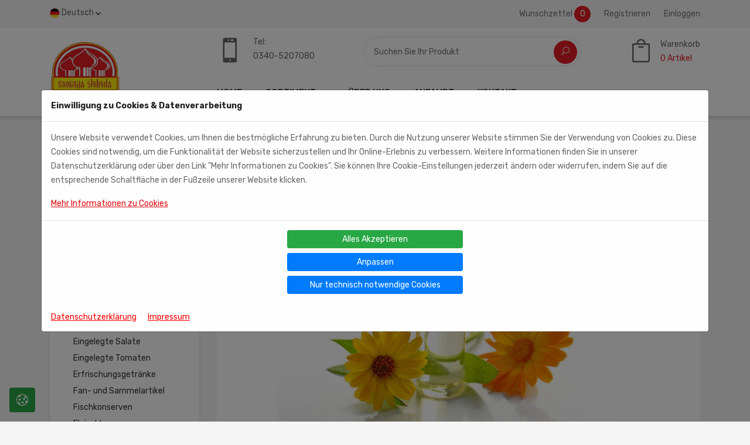

--- FILE ---
content_type: text/html; charset=UTF-8
request_url: https://www.sloboda-shop.de/untercategory/45/0
body_size: 9346
content:
<!DOCTYPE html>
<html class="no-js" lang="de">
	<head>
		<meta charset="utf-8">
		<meta http-equiv="X-UA-Compatible" content="IE=edge">
		<title>Körperpflege</title>
		<meta name="description" content="Russischer Online Shop in Deutschland. Russische Spezialitäten, viele verschiedene Produkte. Genießen Sie harmlose Online-Bestellungen zu Hause.">
		<meta name="keywords" content="Russischer, Online, Shop, Russisch, Russische, Spezialitäten, Ernährung, Lebensmittel, Fleischprodukte, Fleisch, Fischprodukte, Fisch, Milchprodukte, Milch, Konserven, Getreide, Nudeln, Pelmeni, Getränke, Haushalt, Kleidung, Kosmetik, Kräuter, Soucen, Süßigkeiten, Obst, Tee, Sousen, Würstchen, Wurst, Kekse, Tee, Kaffee, Matroschka, Dessau, Roßlau, Sloboda, Onlineshop, Русские, товары, Германии, продукты, питания, продовольствие, съестные, припасы, пищевые, провизия, русские, фирменные, блюда, мясные, рыбные, молочные, консервы, крупы, макаронные, изделия, пельмени, напитки, бытовые, одежда, косметика, зелень, сладости, фрукты, соус, колбаски, колбаса, печенье, чай, кофе, матрешка, Дессау, Рослау, Слобода, интернет, магазин, Слобода, Онлайн, Магазин">
		<meta name="viewport" content="width=device-width, initial-scale=1">
		<link rel="icon" type="image/png" href="/views/assets/images/favicon.png">
		<link rel="apple-touch-icon" sizes="180x180" href="/views/assets/images/apple-touch-icon.png">
		<link href="/views/assets/css/bootstrap.min.css" rel="stylesheet">
		<link href="/views/assets/css/font-awesome.min.css" rel="stylesheet">
		<link href="/views/assets/css/elegent.min.css" rel="stylesheet">
		<link href="/views/assets/css/plugins.css" rel="stylesheet">
		<link href="/views/assets/css/helper.css" rel="stylesheet">
		<link href="/views/assets/css/main.css" rel="stylesheet">
		<link href="/views/css/style.css" rel="stylesheet">
		<script src="/views/assets/js/vendor/modernizr-2.8.3.min.js"></script>
		<script src="/views/js/shop.min.js" defer></script>
	</head>
	<body>
		<header>
			<div class="header-top pt-10 pb-10 pt-lg-10 pb-lg-10 pt-md-10 pb-md-10">
				<div class="container">
					<div class="row">
						<div class="col-lg-6 col-md-6 col-sm-6 col-xs-12 text-center text-sm-left">
							
							<div class="lang-currency-dropdown">
								<ul>
									<li> <a href="#"><img class="_lang" src="/views/assets/images/de.png" alt="de"> Deutsch <i class="fa fa-chevron-down"></i></a>
									<ul>
										<li><a href="https://www.sloboda-shop.de/language/ru"><img class="_lang" src="/views/assets/images/ru.png" alt="ru"> Русский</a></li>
									</ul>
								</li>
															</ul>
						</div>
						
					</div>
					<div class="col-lg-6 col-md-6 col-sm-6 col-xs-12  text-center text-sm-right">
						
						<div class="header-top-menu">
							<ul>
																<li><a href="https://www.sloboda-shop.de/wunschliste">Wunschzettel
									<span class="_wunschliste_anzahl">0</span>
								</a></li>
																<li><a href="https://www.sloboda-shop.de/registration">Registrieren</a></li>
								<li><a href="https://www.sloboda-shop.de/my_account_login">Einloggen</a></li>
															</ul>
						</div>
						
					</div>
				</div>
			</div>
		</div>
		
		<div class="header-bottom header-bottom-one header-sticky _vis-sticky">
			<div class="container">
				<div class="row">
					<div class="col-md-3 col-sm-12 col-xs-12 text-lg-left text-md-center text-sm-center">
						<div class="logo mt-15 mb-15">
							<a href="https://www.sloboda-shop.de">
								<img src="/views/assets/images/logo.png" class="img-fluid _logo" alt="sloboda">
							</a>
						</div>
						
					</div>
					<div class="col-md-9 col-sm-12 col-xs-12">
						<div class="menubar-top d-flex justify-content-between align-items-center flex-sm-wrap flex-md-wrap flex-lg-nowrap mt-sm-15">
							<div class="header-contact d-flex">
								<div class="phone-icon">
									<span class="icon_mobile _vicon_mobile"></span>
									
								</div>
								<div class="phone-number">
									Tel: <span class="number">0340-5207080</span>
								</div>
							</div>
							<div class="header-advance-search">
								<form action="https://www.sloboda-shop.de/suchergebnisse">
									<input type="search" name="search" placeholder="Suchen Sie Ihr Produkt">
									<button><span class="icon_search"></span></button>
								</form>
							</div>
							<div class="shopping-cart" id="shopping-cart">
								<a href="https://www.sloboda-shop.de/warenkorb">
									<div class="cart-icon d-inline-block">
										<span class="icon_bag_alt"></span>
									</div>
									<div class="cart-info d-inline-block">
										<p>Warenkorb
											<span class="_warenkorb_anzahl">
												<span>0</span>
												Artikel
											</span>
										</p>
									</div>
								</a>
							</div>
						</div>
						<div class="main-menu">
							<nav>
								<ul>
									<li>
										<a href="/">HOME</a>
									</li>
									<li class="menu-item-has-children"><a href="https://www.sloboda-shop.de/category/0 ">SORTIMENT</a>
									<ul class="mega-menu three-column _mega-menu">
										<li><a href='/category/18#nr_18'>Fans und Sammler</a></li><li><a href='/category/1#nr_1'>Fisch und Fischerzeugnisse</a></li><li><a href='/category/22#nr_22'>Geschenkartikel</a></li><li><a href='/category/25#nr_25'>Getränke</a></li><li><a href='/category/8#nr_8'>Getreide</a></li><li><a href='/category/6#nr_6'>Gewürze</a></li><li><a href='/category/30#nr_30'>Greenway</a></li><li><a href='/category/13#nr_13'>Haushalt</a></li><li><a href='/category/28#nr_28'>Heimtextil</a></li><li><a href='/category/26#nr_26'>Honig</a></li><li><a href='/category/29#nr_29'>Kalender 2021</a></li><li><a href='/category/4#nr_4'>Konserven</a></li><li><a href='/category/16#nr_16'>Kosmetik</a></li><li><a href='/category/27#nr_27'>Kuchen</a></li><li><a href='/category/2#nr_2'>Milchprodukte</a></li><li><a href='/category/20#nr_20'>Pflanzenöle</a></li><li><a href='/category/15#nr_15'>Religion</a></li><li><a href='/category/5#nr_5'>Saucen</a></li><li><a href='/category/9#nr_9'>Sonnenblumenkerne</a></li><li><a href='/category/14#nr_14'>Souvenirs</a></li><li><a href='/category/7#nr_7'>Süßwaren</a></li><li><a href='/category/10#nr_10'>Tee</a></li><li><a href='/category/3#nr_3'>Wurst</a></li>									</ul>
								</li>
								<li>
									<a href="https://www.sloboda-shop.de/uber_uns">ÜBER UNS</a>
								</li>
								<li>
									<a href="https://www.sloboda-shop.de/anfahrt">ANFAHRT</a>
								</li>
								<li>
									<a href="https://www.sloboda-shop.de/contact">KONTAKT</a>
								</li>
							</ul>
						</nav>
					</div>
					
				</div>
				<div class="col-12">
					
					<div class="mobile-menu d-block d-lg-none"></div>
				</div>
			</div>
		</div>
	</div>
</header>
<div class="mobil-wrapp">
	<nav class="navbar navbar-light bg-light mobil">
		<a class="navbar-brand" href="https://www.sloboda-shop.de">
			<img src="/views/assets/images/logo.png" class="img-fluid nav-logo" alt="sloboda">
		</a>
		<div class="lang-currency-dropdown">
						<ul>
				<li> <a href="#"><img class="_lang" src="/views/assets/images/de.png" alt="de"> Deutsch <i class="fa fa-chevron-down"></i></a>
				<ul>
					<li><a href="https://www.sloboda-shop.de/language/ru"><img class="_lang" src="/views/assets/images/ru.png" alt="ru"> Русский</a></li>
				</ul>
			</li>
		</ul>
	</div>
	<button class="navbar-toggler" type="button" data-toggle="collapse" data-target="#navbarsExample01" aria-controls="navbarsExample01" aria-expanded="false" aria-label="Toggle navigation">
	<span class="navbar-toggler-icon"></span>
	</button>
	<div class="collapse navbar-collapse" id="navbarsExample01">
		<div class="header-advance-search">
			<form action="https://www.sloboda-shop.de/suchergebnisse">
				<input type="search" name="search" placeholder="Suchen Sie Ihr Produkt">
				<button><span class="icon_search"></span></button>
			</form>
		</div>
		<ul class="navbar-nav mr-auto text-sm-right top-m">
			<li class="nav-item active"><a class="nav-link" href="https://www.sloboda-shop.de/warenkorb">
				<div class="cart-icon d-inline-block">
					<span class="icon_bag_alt"></span>
				</div>
				<div class="cart-info d-inline-block">
					<p>Warenkorb
						<span class="_warenkorb_anzahl">
							<span>0</span>
							Artikel
						</span>
					</p>
				</div>
			</a>
		</li>
		<li class="nav-item active"><a class="nav-link" href="https://www.sloboda-shop.de/wunschliste">Wunschzettel
			<span class="_wunschliste_anzahl">0</span>
		</a>
	</li>
			<li class="nav-item active"><a class="nav-link" href="https://www.sloboda-shop.de/my_account_login">Einloggen</a></li>
	<li class="nav-item active"><a class="nav-link" href="https://www.sloboda-shop.de/registration">Registrieren</a></li>
	</ul>
<ul class="navbar-nav mr-auto">
	<li class="nav-item active">
		<a class="nav-link" href="/">HOME</a>
	</li>
	<li class="nav-item dropdown active">
		<a href="https://www.sloboda-shop.de/category/0" class="nav-link dropdown-toggle" id="dropdown01" data-toggle="dropdown" aria-haspopup="true" aria-expanded="false">SORTIMENT</a>
		<div class="dropdown-menu" aria-labelledby="dropdown01">
			
			<a class='dropdown-item' href='/category/18#nr_18'>Fans und Sammler</a><a class='dropdown-item' href='/category/1#nr_1'>Fisch und Fischerzeugnisse</a><a class='dropdown-item' href='/category/22#nr_22'>Geschenkartikel</a><a class='dropdown-item' href='/category/25#nr_25'>Getränke</a><a class='dropdown-item' href='/category/8#nr_8'>Getreide</a><a class='dropdown-item' href='/category/6#nr_6'>Gewürze</a><a class='dropdown-item' href='/category/30#nr_30'>Greenway</a><a class='dropdown-item' href='/category/13#nr_13'>Haushalt</a><a class='dropdown-item' href='/category/28#nr_28'>Heimtextil</a><a class='dropdown-item' href='/category/26#nr_26'>Honig</a><a class='dropdown-item' href='/category/29#nr_29'>Kalender 2021</a><a class='dropdown-item' href='/category/4#nr_4'>Konserven</a><a class='dropdown-item' href='/category/16#nr_16'>Kosmetik</a><a class='dropdown-item' href='/category/27#nr_27'>Kuchen</a><a class='dropdown-item' href='/category/2#nr_2'>Milchprodukte</a><a class='dropdown-item' href='/category/20#nr_20'>Pflanzenöle</a><a class='dropdown-item' href='/category/15#nr_15'>Religion</a><a class='dropdown-item' href='/category/5#nr_5'>Saucen</a><a class='dropdown-item' href='/category/9#nr_9'>Sonnenblumenkerne</a><a class='dropdown-item' href='/category/14#nr_14'>Souvenirs</a><a class='dropdown-item' href='/category/7#nr_7'>Süßwaren</a><a class='dropdown-item' href='/category/10#nr_10'>Tee</a><a class='dropdown-item' href='/category/3#nr_3'>Wurst</a>		</div>
	</li>
	<li class="nav-item active">
		<a class="nav-link" href="https://www.sloboda-shop.de/uber_uns">ÜBER UNS</a>
	</li>
	<li class="nav-item active">
		<a class="nav-link" href="https://www.sloboda-shop.de/anfahrt">ANFAHRT</a>
	</li>
	<li class="nav-item active">
		<a class="nav-link" href="https://www.sloboda-shop.de/contact">KONTAKT</a>
	</li>
</ul>
</div>
</nav>
</div>
<div class="breadcrumb-area mb-50">
	<div class="container">
		<div class="row">
			<div class="col">
				<div class="breadcrumb-container">
					<ul>
						<li><a href="/"><i class="fa fa-home"></i> Home</a></li>
						<li><a href="https://www.sloboda-shop.de/category/0 ">Sortiment</a></li>
						<li><a href="https://www.sloboda-shop.de/category/16#nr_16">Kosmetik</a></li>
						<li class="active">Körperpflege</li>
					</ul>
				</div>
			</div>
		</div>
	</div>
</div>


<div class="shop-page-container mb-50 _content_wrapp">
	<div class="container">
		
		<h3 class="contact-page-title">Körperpflege</h3>
		<div class="row">
			<div class="col-lg-3 order-2 order-lg-1">
				
				
				<div class="sidebar-area">
					
					
					<div class="sidebar mb-35">
						<h3 class="sidebar-title">PRODUKTKATEGORIEN</h3>
						<ul class="product-categories">
							<li><a href='https://www.sloboda-shop.de/untercategory/35'>Alkoholische Getränke</a></li><li><a href='https://www.sloboda-shop.de/untercategory/10'>Eingelegte Gurken</a></li><li><a href='https://www.sloboda-shop.de/untercategory/11'>Eingelegte Salate</a></li><li><a href='https://www.sloboda-shop.de/untercategory/9'>Eingelegte Tomaten</a></li><li><a href='https://www.sloboda-shop.de/untercategory/36'>Erfrischungsgetränke</a></li><li><a href='https://www.sloboda-shop.de/untercategory/52'>Fan- und Sammelartikel</a></li><li><a href='https://www.sloboda-shop.de/untercategory/2'>Fischkonserven</a></li><li><a href='https://www.sloboda-shop.de/untercategory/8'>Fleischkonserven</a></li><li><a href='https://www.sloboda-shop.de/untercategory/24'>Gebäck</a></li><li><a href='https://www.sloboda-shop.de/untercategory/38'>Gebratene Kürbiskerne</a></li><li><a href='https://www.sloboda-shop.de/untercategory/15'>Gebratene Samen</a></li><li><a href='https://www.sloboda-shop.de/untercategory/6'>Geräucherte Wurst</a></li><li><a href='https://www.sloboda-shop.de/untercategory/1'>Geräucherter / getrockneter Fisch</a></li><li><a href='https://www.sloboda-shop.de/untercategory/18'>Geschirr / Haushaltsware</a></li><li><a href='https://www.sloboda-shop.de/untercategory/43'>Gesichtspflege</a></li><li><a href='https://www.sloboda-shop.de/untercategory/51'>Getreide</a></li><li><a href='https://www.sloboda-shop.de/untercategory/23'>Gewürze</a></li><li><a href='https://www.sloboda-shop.de/untercategory/56'>Greenway</a></li><li><a href='https://www.sloboda-shop.de/untercategory/44'>Haarpflege</a></li><li><a href='https://www.sloboda-shop.de/untercategory/41'>Honig</a></li><li><a href='https://www.sloboda-shop.de/untercategory/55'>Kalender 2021</a></li><li><a href='https://www.sloboda-shop.de/untercategory/5'>Käse</a></li><li><a href='https://www.sloboda-shop.de/untercategory/3'>Kaviar</a></li><li><a href='https://www.sloboda-shop.de/untercategory/16'>Kekse / Waffeln</a></li><li><a href='https://www.sloboda-shop.de/untercategory/22'>Ketchup / Adjika</a></li><li><a href='https://www.sloboda-shop.de/untercategory/26'>Konfitüre</a></li><li><a class='active' href='https://www.sloboda-shop.de/untercategory/45'>Körperpflege</a></li><li><a href='https://www.sloboda-shop.de/untercategory/49'>Kosmetikgeräte &amp; Zubehör</a></li><li><a href='https://www.sloboda-shop.de/untercategory/42'>Kuchen</a></li><li><a href='https://www.sloboda-shop.de/untercategory/25'>Maisstäbchen</a></li><li><a href='https://www.sloboda-shop.de/untercategory/12'>Marinierte Pilze / Oliven</a></li><li><a href='https://www.sloboda-shop.de/untercategory/19'>Matroschka / Stehaufpuppe</a></li><li><a href='https://www.sloboda-shop.de/untercategory/20'>Mayonnaise</a></li><li><a href='https://www.sloboda-shop.de/untercategory/4'>Milchkonserven</a></li><li><a href='https://www.sloboda-shop.de/untercategory/32'>Nudeln &amp; Fertiggerichte</a></li><li><a href='https://www.sloboda-shop.de/untercategory/30'>Osterartikel</a></li><li><a href='https://www.sloboda-shop.de/untercategory/46'>Parfum</a></li><li><a href='https://www.sloboda-shop.de/untercategory/31'>Pulverprodukte</a></li><li><a href='https://www.sloboda-shop.de/untercategory/37'>Säfte</a></li><li><a href='https://www.sloboda-shop.de/untercategory/17'>Schokolade</a></li><li><a href='https://www.sloboda-shop.de/untercategory/13'>Sonnenblumenöle</a></li><li><a href='https://www.sloboda-shop.de/untercategory/53'>Spiele / Spielzeuge</a></li><li><a href='https://www.sloboda-shop.de/untercategory/27'>Süßigkeiten</a></li><li><a href='https://www.sloboda-shop.de/untercategory/54'>T-Shirts / Matrosenhemd</a></li><li><a href='https://www.sloboda-shop.de/untercategory/39'>Tee</a></li><li><a href='https://www.sloboda-shop.de/untercategory/29'>Weihnachtsartikel</a></li><li><a href='https://www.sloboda-shop.de/untercategory/28'>Weihnachtssüßigkeiten</a></li>						</ul>
					</div>
					
										<!--=======  single sidebar  =======-->
					
					<div class="sidebar mb-35">
						<h3 class="sidebar-title">Im Angebot</h3>
						
						<!--=======  top rated product container  =======-->
						
						<div class="top-rated-product-container">
							<!--=======  single top rated product  =======-->
														<div class="single-top-rated-product d-flex align-content-center">
								<div class="image">
									<a href="https://www.sloboda-shop.de/product/1000 ">
										<img src="/resource/items_img/1595073919_bab-sem.jpg" class="img-fluid _vimg-fluid" alt="">
									</a>
								</div>
								<div class="content">
									<p class="_im_angebot"><a href="https://www.sloboda-shop.de/product/1000 ">Geröstete Sonnenblumenkerne</a></p>
									<p class="product-price _product-price">
																				<span class="main-price">€ 4,<sup>89</sup></span>
										<span class="discounted-price">€ 4,<sup>40</sup></span>
																				
									</p>
								</div>
							</div>
														<div class="single-top-rated-product d-flex align-content-center">
								<div class="image">
									<a href="https://www.sloboda-shop.de/product/1155 ">
										<img src="/resource/items_img/1595588777_71.JPG" class="img-fluid _vimg-fluid" alt="">
									</a>
								</div>
								<div class="content">
									<p class="_im_angebot"><a href="https://www.sloboda-shop.de/product/1155 ">Geröstete Sonnenblumenkerne &quot;Tambovskij volk&quot;</a></p>
									<p class="product-price _product-price">
																				<span class="main-price">€ 7,<sup>09</sup></span>
										<span class="discounted-price">€ 6,<sup>38</sup></span>
																				
									</p>
								</div>
							</div>
														<div class="single-top-rated-product d-flex align-content-center">
								<div class="image">
									<a href="https://www.sloboda-shop.de/product/1045 ">
										<img src="/resource/items_img/1594569106_sgus-2.jpg" class="img-fluid _vimg-fluid" alt="">
									</a>
								</div>
								<div class="content">
									<p class="_im_angebot"><a href="https://www.sloboda-shop.de/product/1045 ">Gezuckerte Kondensmilch</a></p>
									<p class="product-price _product-price">
																				<span class="main-price">€ 2,<sup>29</sup></span>
										<span class="discounted-price">€ 2,<sup>06</sup></span>
																				
									</p>
								</div>
							</div>
														
							
						</div>
						
						
					</div>
					
					
									</div>
				
			</div>
			<div class="col-lg-9 order-1 order-lg-2 mb-sm-35 mb-xs-35">
				
				
				<div class="shop-page-banner mb-35">
					<img src="/resource/untercategorien_img/1593849290_korp.jpg" class="img-fluid" alt="">
				</div>
				
				
				<div class="shop-header mb-35">
					<div class="row">
						<div class="col-lg-4 col-md-4 col-sm-12 d-flex align-items-center">
							
							
							<div class="view-mode-icons mb-xs-10">
								<a class="active" href="#" data-target="grid"><i class="fa fa-th"></i></a>
								<a href="#" data-target="list"><i class="fa fa-list"></i></a>
							</div>
							
							
							
						</div>
						<div class="col-lg-8 col-md-8 col-sm-12 d-flex flex-column flex-sm-row justify-content-between align-items-left align-items-sm-center">
							<!--=======  Sort by dropdown  =======-->
							
							<div class="sort-by-dropdown d-flex align-items-center mb-xs-10">
								<p class="mr-10">Sortiere nach: </p>
								<select name="sort_by" id="sort-by" class="nice-select  _select">
									<option selected value='1'>Beliebtheit</option><option value='2'>Höchster Preis</option><option value='3'>Niedrigster Preis</option><option value='4'>Rabatt</option>								</select>
							</div>
							
														<p class="result-show-message">1 – 10 von 10 Ergebnissen</p>
													</div>
					</div>
				</div>
				
				
				<div class="shop-product-wrap grid row no-gutters mb-35">
					
										
					<div class="col-xl-4 col-lg-4 col-md-6 col-sm-6 col-12">
						
						
						<div class="gf-product shop-grid-view-product _gf-product">
							<div class="image">
								<a href="https://www.sloboda-shop.de/product/1313">
																		<img src="/resource/items_img/1597155077_12.jpg" class="img-fluid" alt="">
								</a>
								<div class="product-hover-icons">
									<a class="in_warenkorb active" href="https://www.sloboda-shop.de/in_warenkorb/1313" data-tooltip="In Warenkorb"> <span class="icon_cart_alt"></span></a>
									<a class="zur_wunschliste" href="https://www.sloboda-shop.de/zur_wunschliste/1313" data-tooltip="Zur Wunschliste"> <span class="icon_heart_alt"></span> </a>
									<a href="https://www.sloboda-shop.de/product/1313" data-tooltip="Ansehen"> <span class="icon_search"></span> </a>
								</div>
							</div>
							<div class="product-content">
								<div class="product-categories">
																		<span>75ml</span>									<span>(l = 40.00 €)</span> <br>								</div>
								<h3 class="product-title">Handcreme &quot;Saubere Linie&quot; mit Kamilleextrakt</h3>
								<div class="price-box">
																		<span class="discounted-price _origin_price">€ 3,<sup>00</sup></span>
																	</div>
							</div>
							
						</div>
						
						
						<div class="gf-product shop-list-view-product">
							<div class="image">
								<a href="https://www.sloboda-shop.de/product/1313">
																		
									<img src="/resource/items_img/1597155077_12.jpg" class="img-fluid" alt="">
								</a>
							</div>
							<div class="product-content">
								<br>
								<h3 class="product-title">Handcreme &quot;Saubere Linie&quot; mit Kamilleextrakt</h3>
								<div class="product-categories">
																		<span>75ml</span>									<span>(l = 40.00 €)</span> <br>								</div>
								<div class="price-box mb-20">
																		<span class="discounted-price _origin_price">€ 3,<sup>00</sup></span>
																	</div>
								<div class="list-product-icons">
									<a class="in_warenkorb active" href="https://www.sloboda-shop.de/in_warenkorb/1313" data-tooltip="In Warenkorb"> <span class="icon_cart_alt"></span></a>
									<a class="zur_wunschliste" href="https://www.sloboda-shop.de/zur_wunschliste/1313" data-tooltip="Zur Wunschliste"> <span class="icon_heart_alt"></span> </a>
									<a href="https://www.sloboda-shop.de/product/1313" data-tooltip="Ansehen"> <span class="icon_search"></span> </a>
								</div>
							</div>
							
						</div>
						
						
					</div>
										
					<div class="col-xl-4 col-lg-4 col-md-6 col-sm-6 col-12">
						
						
						<div class="gf-product shop-grid-view-product _gf-product">
							<div class="image">
								<a href="https://www.sloboda-shop.de/product/1314">
																		<img src="/resource/items_img/1597039899_14.JPG" class="img-fluid" alt="">
								</a>
								<div class="product-hover-icons">
									<a class="in_warenkorb active" href="https://www.sloboda-shop.de/in_warenkorb/1314" data-tooltip="In Warenkorb"> <span class="icon_cart_alt"></span></a>
									<a class="zur_wunschliste" href="https://www.sloboda-shop.de/zur_wunschliste/1314" data-tooltip="Zur Wunschliste"> <span class="icon_heart_alt"></span> </a>
									<a href="https://www.sloboda-shop.de/product/1314" data-tooltip="Ansehen"> <span class="icon_search"></span> </a>
								</div>
							</div>
							<div class="product-content">
								<div class="product-categories">
																		<span>80ml</span>									<span>(l = 50.00 €)</span> <br>								</div>
								<h3 class="product-title">Handcreme &quot;Samthände&quot; Harmonia Argana</h3>
								<div class="price-box">
																		<span class="discounted-price _origin_price">€ 4,<sup>00</sup></span>
																	</div>
							</div>
							
						</div>
						
						
						<div class="gf-product shop-list-view-product">
							<div class="image">
								<a href="https://www.sloboda-shop.de/product/1314">
																		
									<img src="/resource/items_img/1597039899_14.JPG" class="img-fluid" alt="">
								</a>
							</div>
							<div class="product-content">
								<br>
								<h3 class="product-title">Handcreme &quot;Samthände&quot; Harmonia Argana</h3>
								<div class="product-categories">
																		<span>80ml</span>									<span>(l = 50.00 €)</span> <br>								</div>
								<div class="price-box mb-20">
																		<span class="discounted-price _origin_price">€ 4,<sup>00</sup></span>
																	</div>
								<div class="list-product-icons">
									<a class="in_warenkorb active" href="https://www.sloboda-shop.de/in_warenkorb/1314" data-tooltip="In Warenkorb"> <span class="icon_cart_alt"></span></a>
									<a class="zur_wunschliste" href="https://www.sloboda-shop.de/zur_wunschliste/1314" data-tooltip="Zur Wunschliste"> <span class="icon_heart_alt"></span> </a>
									<a href="https://www.sloboda-shop.de/product/1314" data-tooltip="Ansehen"> <span class="icon_search"></span> </a>
								</div>
							</div>
							
						</div>
						
						
					</div>
										
					<div class="col-xl-4 col-lg-4 col-md-6 col-sm-6 col-12">
						
						
						<div class="gf-product shop-grid-view-product _gf-product">
							<div class="image">
								<a href="https://www.sloboda-shop.de/product/1322">
																		<img src="/resource/items_img/1597125655_8.JPG" class="img-fluid" alt="">
								</a>
								<div class="product-hover-icons">
									<a class="in_warenkorb active" href="https://www.sloboda-shop.de/in_warenkorb/1322" data-tooltip="In Warenkorb"> <span class="icon_cart_alt"></span></a>
									<a class="zur_wunschliste" href="https://www.sloboda-shop.de/zur_wunschliste/1322" data-tooltip="Zur Wunschliste"> <span class="icon_heart_alt"></span> </a>
									<a href="https://www.sloboda-shop.de/product/1322" data-tooltip="Ansehen"> <span class="icon_search"></span> </a>
								</div>
							</div>
							<div class="product-content">
								<div class="product-categories">
																		<span>80ml</span>									<span>(l = 50.00 €)</span> <br>								</div>
								<h3 class="product-title">Handcreme &quot;Barhatnye ruchki&quot; Schutzcreme</h3>
								<div class="price-box">
																		<span class="discounted-price _origin_price">€ 4,<sup>00</sup></span>
																	</div>
							</div>
							
						</div>
						
						
						<div class="gf-product shop-list-view-product">
							<div class="image">
								<a href="https://www.sloboda-shop.de/product/1322">
																		
									<img src="/resource/items_img/1597125655_8.JPG" class="img-fluid" alt="">
								</a>
							</div>
							<div class="product-content">
								<br>
								<h3 class="product-title">Handcreme &quot;Barhatnye ruchki&quot; Schutzcreme</h3>
								<div class="product-categories">
																		<span>80ml</span>									<span>(l = 50.00 €)</span> <br>								</div>
								<div class="price-box mb-20">
																		<span class="discounted-price _origin_price">€ 4,<sup>00</sup></span>
																	</div>
								<div class="list-product-icons">
									<a class="in_warenkorb active" href="https://www.sloboda-shop.de/in_warenkorb/1322" data-tooltip="In Warenkorb"> <span class="icon_cart_alt"></span></a>
									<a class="zur_wunschliste" href="https://www.sloboda-shop.de/zur_wunschliste/1322" data-tooltip="Zur Wunschliste"> <span class="icon_heart_alt"></span> </a>
									<a href="https://www.sloboda-shop.de/product/1322" data-tooltip="Ansehen"> <span class="icon_search"></span> </a>
								</div>
							</div>
							
						</div>
						
						
					</div>
										
					<div class="col-xl-4 col-lg-4 col-md-6 col-sm-6 col-12">
						
						
						<div class="gf-product shop-grid-view-product _gf-product">
							<div class="image">
								<a href="https://www.sloboda-shop.de/product/1324">
																		<img src="/resource/items_img/1597119990_1593115629_bar-1.jpg" class="img-fluid" alt="">
								</a>
								<div class="product-hover-icons">
									<a class="in_warenkorb active" href="https://www.sloboda-shop.de/in_warenkorb/1324" data-tooltip="In Warenkorb"> <span class="icon_cart_alt"></span></a>
									<a class="zur_wunschliste" href="https://www.sloboda-shop.de/zur_wunschliste/1324" data-tooltip="Zur Wunschliste"> <span class="icon_heart_alt"></span> </a>
									<a href="https://www.sloboda-shop.de/product/1324" data-tooltip="Ansehen"> <span class="icon_search"></span> </a>
								</div>
							</div>
							<div class="product-content">
								<div class="product-categories">
																		<span>72ml</span>									<span>(l = 55.56 €)</span> <br>								</div>
								<h3 class="product-title">Handcreme Mousse &quot;Samthände Acai Energy&quot;</h3>
								<div class="price-box">
																		<span class="discounted-price _origin_price">€ 4,<sup>00</sup></span>
																	</div>
							</div>
							
						</div>
						
						
						<div class="gf-product shop-list-view-product">
							<div class="image">
								<a href="https://www.sloboda-shop.de/product/1324">
																		
									<img src="/resource/items_img/1597119990_1593115629_bar-1.jpg" class="img-fluid" alt="">
								</a>
							</div>
							<div class="product-content">
								<br>
								<h3 class="product-title">Handcreme Mousse &quot;Samthände Acai Energy&quot;</h3>
								<div class="product-categories">
																		<span>72ml</span>									<span>(l = 55.56 €)</span> <br>								</div>
								<div class="price-box mb-20">
																		<span class="discounted-price _origin_price">€ 4,<sup>00</sup></span>
																	</div>
								<div class="list-product-icons">
									<a class="in_warenkorb active" href="https://www.sloboda-shop.de/in_warenkorb/1324" data-tooltip="In Warenkorb"> <span class="icon_cart_alt"></span></a>
									<a class="zur_wunschliste" href="https://www.sloboda-shop.de/zur_wunschliste/1324" data-tooltip="Zur Wunschliste"> <span class="icon_heart_alt"></span> </a>
									<a href="https://www.sloboda-shop.de/product/1324" data-tooltip="Ansehen"> <span class="icon_search"></span> </a>
								</div>
							</div>
							
						</div>
						
						
					</div>
										
					<div class="col-xl-4 col-lg-4 col-md-6 col-sm-6 col-12">
						
						
						<div class="gf-product shop-grid-view-product _gf-product">
							<div class="image">
								<a href="https://www.sloboda-shop.de/product/1331">
																		<img src="/resource/items_img/1597125057_5.JPG" class="img-fluid" alt="">
								</a>
								<div class="product-hover-icons">
									<a class="in_warenkorb active" href="https://www.sloboda-shop.de/in_warenkorb/1331" data-tooltip="In Warenkorb"> <span class="icon_cart_alt"></span></a>
									<a class="zur_wunschliste" href="https://www.sloboda-shop.de/zur_wunschliste/1331" data-tooltip="Zur Wunschliste"> <span class="icon_heart_alt"></span> </a>
									<a href="https://www.sloboda-shop.de/product/1331" data-tooltip="Ansehen"> <span class="icon_search"></span> </a>
								</div>
							</div>
							<div class="product-content">
								<div class="product-categories">
																		<span>140g</span>									<span>(kg = 16.36 €)</span> <br>								</div>
								<h3 class="product-title">Harte Toilettenseife &quot;Birkenteerseife&quot;</h3>
								<div class="price-box">
																		<span class="discounted-price _origin_price">€ 2,<sup>29</sup></span>
																	</div>
							</div>
							
						</div>
						
						
						<div class="gf-product shop-list-view-product">
							<div class="image">
								<a href="https://www.sloboda-shop.de/product/1331">
																		
									<img src="/resource/items_img/1597125057_5.JPG" class="img-fluid" alt="">
								</a>
							</div>
							<div class="product-content">
								<br>
								<h3 class="product-title">Harte Toilettenseife &quot;Birkenteerseife&quot;</h3>
								<div class="product-categories">
																		<span>140g</span>									<span>(kg = 16.36 €)</span> <br>								</div>
								<div class="price-box mb-20">
																		<span class="discounted-price _origin_price">€ 2,<sup>29</sup></span>
																	</div>
								<div class="list-product-icons">
									<a class="in_warenkorb active" href="https://www.sloboda-shop.de/in_warenkorb/1331" data-tooltip="In Warenkorb"> <span class="icon_cart_alt"></span></a>
									<a class="zur_wunschliste" href="https://www.sloboda-shop.de/zur_wunschliste/1331" data-tooltip="Zur Wunschliste"> <span class="icon_heart_alt"></span> </a>
									<a href="https://www.sloboda-shop.de/product/1331" data-tooltip="Ansehen"> <span class="icon_search"></span> </a>
								</div>
							</div>
							
						</div>
						
						
					</div>
										
					<div class="col-xl-4 col-lg-4 col-md-6 col-sm-6 col-12">
						
						
						<div class="gf-product shop-grid-view-product _gf-product">
							<div class="image">
								<a href="https://www.sloboda-shop.de/product/1334">
																		<img src="/resource/items_img/1597129082_11.JPG" class="img-fluid" alt="">
								</a>
								<div class="product-hover-icons">
									<a class="in_warenkorb active" href="https://www.sloboda-shop.de/in_warenkorb/1334" data-tooltip="In Warenkorb"> <span class="icon_cart_alt"></span></a>
									<a class="zur_wunschliste" href="https://www.sloboda-shop.de/zur_wunschliste/1334" data-tooltip="Zur Wunschliste"> <span class="icon_heart_alt"></span> </a>
									<a href="https://www.sloboda-shop.de/product/1334" data-tooltip="Ansehen"> <span class="icon_search"></span> </a>
								</div>
							</div>
							<div class="product-content">
								<div class="product-categories">
																		<span>200g</span>									<span>(kg = 10.45 €)</span> <br>								</div>
								<h3 class="product-title">Kernseife 72 %</h3>
								<div class="price-box">
																		<span class="discounted-price _origin_price">€ 2,<sup>09</sup></span>
																	</div>
							</div>
							
						</div>
						
						
						<div class="gf-product shop-list-view-product">
							<div class="image">
								<a href="https://www.sloboda-shop.de/product/1334">
																		
									<img src="/resource/items_img/1597129082_11.JPG" class="img-fluid" alt="">
								</a>
							</div>
							<div class="product-content">
								<br>
								<h3 class="product-title">Kernseife 72 %</h3>
								<div class="product-categories">
																		<span>200g</span>									<span>(kg = 10.45 €)</span> <br>								</div>
								<div class="price-box mb-20">
																		<span class="discounted-price _origin_price">€ 2,<sup>09</sup></span>
																	</div>
								<div class="list-product-icons">
									<a class="in_warenkorb active" href="https://www.sloboda-shop.de/in_warenkorb/1334" data-tooltip="In Warenkorb"> <span class="icon_cart_alt"></span></a>
									<a class="zur_wunschliste" href="https://www.sloboda-shop.de/zur_wunschliste/1334" data-tooltip="Zur Wunschliste"> <span class="icon_heart_alt"></span> </a>
									<a href="https://www.sloboda-shop.de/product/1334" data-tooltip="Ansehen"> <span class="icon_search"></span> </a>
								</div>
							</div>
							
						</div>
						
						
					</div>
										
					<div class="col-xl-4 col-lg-4 col-md-6 col-sm-6 col-12">
						
						
						<div class="gf-product shop-grid-view-product _gf-product">
							<div class="image">
								<a href="https://www.sloboda-shop.de/product/1380">
																		<img src="/resource/items_img/1598004692_19.JPG" class="img-fluid" alt="">
								</a>
								<div class="product-hover-icons">
									<a class="in_warenkorb active" href="https://www.sloboda-shop.de/in_warenkorb/1380" data-tooltip="In Warenkorb"> <span class="icon_cart_alt"></span></a>
									<a class="zur_wunschliste" href="https://www.sloboda-shop.de/zur_wunschliste/1380" data-tooltip="Zur Wunschliste"> <span class="icon_heart_alt"></span> </a>
									<a href="https://www.sloboda-shop.de/product/1380" data-tooltip="Ansehen"> <span class="icon_search"></span> </a>
								</div>
							</div>
							<div class="product-content">
								<div class="product-categories">
																		<span>200ml</span>									<span>(l = 35.00 €)</span> <br>								</div>
								<h3 class="product-title">Körperpeeling &quot;Saubere Linie&quot; Massageeffekt</h3>
								<div class="price-box">
																		<span class="discounted-price _origin_price">€ 7,<sup>00</sup></span>
																	</div>
							</div>
							
						</div>
						
						
						<div class="gf-product shop-list-view-product">
							<div class="image">
								<a href="https://www.sloboda-shop.de/product/1380">
																		
									<img src="/resource/items_img/1598004692_19.JPG" class="img-fluid" alt="">
								</a>
							</div>
							<div class="product-content">
								<br>
								<h3 class="product-title">Körperpeeling &quot;Saubere Linie&quot; Massageeffekt</h3>
								<div class="product-categories">
																		<span>200ml</span>									<span>(l = 35.00 €)</span> <br>								</div>
								<div class="price-box mb-20">
																		<span class="discounted-price _origin_price">€ 7,<sup>00</sup></span>
																	</div>
								<div class="list-product-icons">
									<a class="in_warenkorb active" href="https://www.sloboda-shop.de/in_warenkorb/1380" data-tooltip="In Warenkorb"> <span class="icon_cart_alt"></span></a>
									<a class="zur_wunschliste" href="https://www.sloboda-shop.de/zur_wunschliste/1380" data-tooltip="Zur Wunschliste"> <span class="icon_heart_alt"></span> </a>
									<a href="https://www.sloboda-shop.de/product/1380" data-tooltip="Ansehen"> <span class="icon_search"></span> </a>
								</div>
							</div>
							
						</div>
						
						
					</div>
										
					<div class="col-xl-4 col-lg-4 col-md-6 col-sm-6 col-12">
						
						
						<div class="gf-product shop-grid-view-product _gf-product">
							<div class="image">
								<a href="https://www.sloboda-shop.de/product/1417">
																		<img src="/resource/items_img/1598632386_2.JPG" class="img-fluid" alt="">
								</a>
								<div class="product-hover-icons">
									<a class="in_warenkorb active" href="https://www.sloboda-shop.de/in_warenkorb/1417" data-tooltip="In Warenkorb"> <span class="icon_cart_alt"></span></a>
									<a class="zur_wunschliste" href="https://www.sloboda-shop.de/zur_wunschliste/1417" data-tooltip="Zur Wunschliste"> <span class="icon_heart_alt"></span> </a>
									<a href="https://www.sloboda-shop.de/product/1417" data-tooltip="Ansehen"> <span class="icon_search"></span> </a>
								</div>
							</div>
							<div class="product-content">
								<div class="product-categories">
																		<span>90g</span>									<span>(kg = 12.22 €)</span> <br>								</div>
								<h3 class="product-title">Cremeseife mit weißem Ton</h3>
								<div class="price-box">
																		<span class="discounted-price _origin_price">€ 1,<sup>10</sup></span>
																	</div>
							</div>
							
						</div>
						
						
						<div class="gf-product shop-list-view-product">
							<div class="image">
								<a href="https://www.sloboda-shop.de/product/1417">
																		
									<img src="/resource/items_img/1598632386_2.JPG" class="img-fluid" alt="">
								</a>
							</div>
							<div class="product-content">
								<br>
								<h3 class="product-title">Cremeseife mit weißem Ton</h3>
								<div class="product-categories">
																		<span>90g</span>									<span>(kg = 12.22 €)</span> <br>								</div>
								<div class="price-box mb-20">
																		<span class="discounted-price _origin_price">€ 1,<sup>10</sup></span>
																	</div>
								<div class="list-product-icons">
									<a class="in_warenkorb active" href="https://www.sloboda-shop.de/in_warenkorb/1417" data-tooltip="In Warenkorb"> <span class="icon_cart_alt"></span></a>
									<a class="zur_wunschliste" href="https://www.sloboda-shop.de/zur_wunschliste/1417" data-tooltip="Zur Wunschliste"> <span class="icon_heart_alt"></span> </a>
									<a href="https://www.sloboda-shop.de/product/1417" data-tooltip="Ansehen"> <span class="icon_search"></span> </a>
								</div>
							</div>
							
						</div>
						
						
					</div>
										
					<div class="col-xl-4 col-lg-4 col-md-6 col-sm-6 col-12">
						
						
						<div class="gf-product shop-grid-view-product _gf-product">
							<div class="image">
								<a href="https://www.sloboda-shop.de/product/1418">
																		<img src="/resource/items_img/1598632349_5.JPG" class="img-fluid" alt="">
								</a>
								<div class="product-hover-icons">
									<a class="in_warenkorb active" href="https://www.sloboda-shop.de/in_warenkorb/1418" data-tooltip="In Warenkorb"> <span class="icon_cart_alt"></span></a>
									<a class="zur_wunschliste" href="https://www.sloboda-shop.de/zur_wunschliste/1418" data-tooltip="Zur Wunschliste"> <span class="icon_heart_alt"></span> </a>
									<a href="https://www.sloboda-shop.de/product/1418" data-tooltip="Ansehen"> <span class="icon_search"></span> </a>
								</div>
							</div>
							<div class="product-content">
								<div class="product-categories">
																		<span>90g</span>									<span>(kg = 12.22 €)</span> <br>								</div>
								<h3 class="product-title">Toilettenseife &quot;Glyzerin Neu&quot;</h3>
								<div class="price-box">
																		<span class="discounted-price _origin_price">€ 1,<sup>10</sup></span>
																	</div>
							</div>
							
						</div>
						
						
						<div class="gf-product shop-list-view-product">
							<div class="image">
								<a href="https://www.sloboda-shop.de/product/1418">
																		
									<img src="/resource/items_img/1598632349_5.JPG" class="img-fluid" alt="">
								</a>
							</div>
							<div class="product-content">
								<br>
								<h3 class="product-title">Toilettenseife &quot;Glyzerin Neu&quot;</h3>
								<div class="product-categories">
																		<span>90g</span>									<span>(kg = 12.22 €)</span> <br>								</div>
								<div class="price-box mb-20">
																		<span class="discounted-price _origin_price">€ 1,<sup>10</sup></span>
																	</div>
								<div class="list-product-icons">
									<a class="in_warenkorb active" href="https://www.sloboda-shop.de/in_warenkorb/1418" data-tooltip="In Warenkorb"> <span class="icon_cart_alt"></span></a>
									<a class="zur_wunschliste" href="https://www.sloboda-shop.de/zur_wunschliste/1418" data-tooltip="Zur Wunschliste"> <span class="icon_heart_alt"></span> </a>
									<a href="https://www.sloboda-shop.de/product/1418" data-tooltip="Ansehen"> <span class="icon_search"></span> </a>
								</div>
							</div>
							
						</div>
						
						
					</div>
										
					<div class="col-xl-4 col-lg-4 col-md-6 col-sm-6 col-12">
						
						
						<div class="gf-product shop-grid-view-product _gf-product">
							<div class="image">
								<a href="https://www.sloboda-shop.de/product/1468">
																		<img src="/resource/items_img/1600227786_2.JPG" class="img-fluid" alt="">
								</a>
								<div class="product-hover-icons">
									<a class="in_warenkorb active" href="https://www.sloboda-shop.de/in_warenkorb/1468" data-tooltip="In Warenkorb"> <span class="icon_cart_alt"></span></a>
									<a class="zur_wunschliste" href="https://www.sloboda-shop.de/zur_wunschliste/1468" data-tooltip="Zur Wunschliste"> <span class="icon_heart_alt"></span> </a>
									<a href="https://www.sloboda-shop.de/product/1468" data-tooltip="Ansehen"> <span class="icon_search"></span> </a>
								</div>
							</div>
							<div class="product-content">
								<div class="product-categories">
																																			</div>
								<h3 class="product-title">Schwamm &quot;Best&quot; doppelseitig</h3>
								<div class="price-box">
																		<span class="discounted-price _origin_price">€ 5,<sup>00</sup></span>
																	</div>
							</div>
							
						</div>
						
						
						<div class="gf-product shop-list-view-product">
							<div class="image">
								<a href="https://www.sloboda-shop.de/product/1468">
																		
									<img src="/resource/items_img/1600227786_2.JPG" class="img-fluid" alt="">
								</a>
							</div>
							<div class="product-content">
								<br>
								<h3 class="product-title">Schwamm &quot;Best&quot; doppelseitig</h3>
								<div class="product-categories">
																																			</div>
								<div class="price-box mb-20">
																		<span class="discounted-price _origin_price">€ 5,<sup>00</sup></span>
																	</div>
								<div class="list-product-icons">
									<a class="in_warenkorb active" href="https://www.sloboda-shop.de/in_warenkorb/1468" data-tooltip="In Warenkorb"> <span class="icon_cart_alt"></span></a>
									<a class="zur_wunschliste" href="https://www.sloboda-shop.de/zur_wunschliste/1468" data-tooltip="Zur Wunschliste"> <span class="icon_heart_alt"></span> </a>
									<a href="https://www.sloboda-shop.de/product/1468" data-tooltip="Ansehen"> <span class="icon_search"></span> </a>
								</div>
							</div>
							
						</div>
						
						
					</div>
										
				</div>
				
				
							</div>
		</div>
	</div>
</div><footer>
	<div class="newsletter-section pt-50 pb-50">
		<div class="container">
			<div class="row">
				<div class="col-lg-4 col-md-12 col-sm-12 mb-sm-20 mb-xs-20">
					<div class="newsletter-title">
						<h1>
						<img src="/views/assets/images/icon-newsletter.png" alt="">
						Newsletter
						</h1>
					</div>
				</div>
				<div class="col-lg-8 col-md-12 col-sm-12">
					<div class="subscription-form-wrapper d-flex flex-wrap flex-sm-nowrap">
						<p class="mb-xs-20">Melden Sie sich für unseren Newsletter an</p>
						<div class="subscription-form">
							<form method="POST" action="https://www.sloboda-shop.de/subscribe_newsletter">
								<input type="hidden" name="_token" value="$2y$10$NNI4BKJ3ddA/BT8Y8FaQUuVX7XhAy.VZw967eAQ1ltbFNOEWICmEy">
								<input type="email" id="mc-email" name="email" autocomplete="off" placeholder="Email">
								<button id="newsletter-submit" type="submit"> abonnieren</button>
							</form>
							<div class="mailchimp-alerts newsletter-alerts"></div>
						</div>
					</div>
				</div>
			</div>
		</div>
	</div>
	<div class="social-contact-section pt-50 pb-50">
		<div class="container">
			<div class="row">
				<div class="col-lg-4 col-md-12 order-2 order-md-2 order-sm-2 order-lg-1">
					<div class="social-media-section">
						<h2>Folge uns</h2>
						<div class="social-links">
							<a class="facebook" target="_blank" href="https://www.facebook.com/Laden-Sloboda-392506097855468" data-tooltip="Facebook"><i class="fa fa-facebook"></i></a>
							<a class="instagram" target="_blank" href="https://www.instagram.com/ladensloboda/" data-tooltip="Instagram"><i class="fa fa-instagram"></i></a>
							<a class="ok" target="_blank" href="https://ok.ru/profile/578718030172" data-tooltip="Odnoklassniki"><i class="fa fa-odnoklassniki" aria-hidden="true"></i></a>
						</div>
					</div>
				</div>
				<div class="col-lg-8 col-md-12 order-1 order-md-1 order-sm-1 order-lg-2  mb-sm-50 mb-xs-50">
					<div class="contact-summery">
						<h2>Kontakt</h2>
						<div class="contact-segments d-flex justify-content-between flex-wrap flex-lg-nowrap">
							<div class="single-contact d-flex mb-xs-20">
								<div class="icon">
									<span class="icon_pin_alt"></span>
								</div>
								<div class="contact-info">
									<p>Adresse: <span>Friedrich-Naumann-Str. 9<br />
06844 Dessau-Roßlau</span></p>
								</div>
							</div>
							<div class="single-contact d-flex mb-xs-20">
								<div class="icon">
									<span class="icon_mobile"></span>
								</div>
								<div class="contact-info">
									<p>Telefon: <span>0340-5207080</span></p>
								</div>
							</div>
							<div class="single-contact d-flex">
								<div class="icon">
									<span class="icon_mail_alt"></span>
								</div>
								<div class="contact-info">
									<p>Email: <span>info@sloboda-shop.de</span></p>
								</div>
							</div>
						</div>
					</div>
				</div>
			</div>
		</div>
	</div>
	<div class="footer-navigation-section pt-40 pb-40">
		<div class="container">
			<div class="row">
				<div class="col-lg-3 col-md-3 col-sm-6 col-xs-12 mb-xs-30">
					<div class="single-navigation-section">
						<h3 class="nav-section-title">INFORMATION</h3>
						<ul>
							<li> <a href="https://www.sloboda-shop.de/uber_uns">Über uns</a></li>
							<li> <a href="https://www.sloboda-shop.de/lieferinformationen">Lieferinformationen</a></li>
							<li> <a href="https://www.sloboda-shop.de/zahlungsinformationen">Zahlungsinformationen</a></li>
							<li> <a href="https://www.sloboda-shop.de/batterieentsorgung">Batterieentsorgung</a></li>
						</ul>
					</div>
				</div>
				<div class="col-lg-3 col-md-3 col-sm-6 col-xs-12 mb-xs-30">
					<div class="single-navigation-section">
						<h3 class="nav-section-title">MEIN KONTO</h3>
						<ul>
							<li> <a href="https://www.sloboda-shop.de/my_account">Mein Konto</a></li>
							<li> <a href="https://www.sloboda-shop.de/warenkorb">Warenkorb</a></li>
							<li> <a href="https://www.sloboda-shop.de/wunschliste">Wunschzettel</a></li>
						</ul>
					</div>
				</div>
				<div class="col-lg-3 col-md-3 col-sm-6 col-xs-12 mb-xs-30">
					<div class="single-navigation-section">
						<h3 class="nav-section-title">KUNDENSERVICE</h3>
						<ul>
							<li> <a href="https://www.sloboda-shop.de/anfahrt">ANFAHRT</a></li>
							<li> <a href="https://www.sloboda-shop.de/offnungzeiten">ÖFFNUNGSZEITEN</a></li>
							<li> <a href="https://www.sloboda-shop.de/contact">KONTAKT FORMULAR</a></li>
						</ul>
					</div>
				</div>
				<div class="col-lg-3 col-md-3 col-sm-6 col-xs-12">
					<div class="single-navigation-section">
						<h3 class="nav-section-title">RECHTLICHE HINWEISE</h3>
						<ul>
							<li> <a href="https://www.sloboda-shop.de/agb">AGB</a></li>
							<li> <a href="https://www.sloboda-shop.de/impressum">IMPRESSUM</a></li>
							<li> <a href="https://www.sloboda-shop.de/datenschutz">Datenschutzerklärung</a></li>
							<li> <a href="https://www.sloboda-shop.de/widerrufsbelehrung">Widerrufsbelehrung</a></li>
							<li> <a href="https://www.sloboda-shop.de/cookies_information">Cookies-Informationen</a></li>
						</ul>
					</div>
				</div>
			</div>
		</div>
	</div>
	<div class="copyright-section pt-35 pb-35">
		<div class="container">
			<div class="_zahlungen">
				<p><img src="/views/assets/images/paypal-2.png" class="img-fluid" alt=""></p>
			</div>
			<div class="_copyrigt">
				<p class="copyright-text">&copy; 2026 SLOBODA. Alle Rechte vorbehalten.</p>
			</div>
			<div class="powered">
				<a target="_blank" href="https://wunder-webworld.com/">Website-Entwickler: Wunder-Webworld</a>
			</div>
		</div>
	</div>
	<div hidden id="lout"></div>
</footer>
<div id="cookies_modal_wrapper" data-hidden="">
    <!-- Button trigger modal -->
    <div class="w-25 fixed-bottom mb-3 ml-3">
        <button id="cookies_modal_trigger" title="Cookies & Datenverarbeitung" type="button" class="btn btn-success" data-toggle="modal" data-target="#CookiesModal">
        <svg xmlns="http://www.w3.org/2000/svg" width="20" height="30" fill="currentColor" class="bi bi-cookie" viewBox="0 0 16 16">
            <path d="M6 7.5a1.5 1.5 0 1 1-3 0 1.5 1.5 0 0 1 3 0m4.5.5a1.5 1.5 0 1 0 0-3 1.5 1.5 0 0 0 0 3m-.5 3.5a1.5 1.5 0 1 1-3 0 1.5 1.5 0 0 1 3 0"/>
            <path d="M8 0a7.96 7.96 0 0 0-4.075 1.114q-.245.102-.437.28A8 8 0 1 0 8 0m3.25 14.201a1.5 1.5 0 0 0-2.13.71A7 7 0 0 1 8 15a6.97 6.97 0 0 1-3.845-1.15 1.5 1.5 0 1 0-2.005-2.005A6.97 6.97 0 0 1 1 8c0-1.953.8-3.719 2.09-4.989a1.5 1.5 0 1 0 2.469-1.574A7 7 0 0 1 8 1c1.42 0 2.742.423 3.845 1.15a1.5 1.5 0 1 0 2.005 2.005A6.97 6.97 0 0 1 15 8c0 .596-.074 1.174-.214 1.727a1.5 1.5 0 1 0-1.025 2.25 7 7 0 0 1-2.51 2.224Z"/>
        </svg>
        </button>
    </div>
    <!-- Modal -->
    <div class="modal fade" id="CookiesModal" data-backdrop="static" data-keyboard="false" tabindex="-1" aria-labelledby="CookiesModalLabel" aria-hidden="true">
        <div class="modal-dialog modal-dialog-centered modal-xl">
            <div class="modal-content">
                <div class="modal-header">
                    <h5 class="modal-title" id="CookiesModalLabel">Einwilligung zu Cookies & Datenverarbeitung</h5>
                </div>
                <div class="modal-body">
                    Unsere Website verwendet Cookies, um Ihnen die bestmögliche Erfahrung zu bieten. Durch die Nutzung unserer Website stimmen Sie der Verwendung von Cookies zu. Diese Cookies sind notwendig, um die Funktionalität der Website sicherzustellen und Ihr Online-Erlebnis zu verbessern. Weitere Informationen finden Sie in unserer Datenschutzerklärung oder über den Link &quot;Mehr Informationen zu Cookies&quot;. Sie können Ihre Cookie-Einstellungen jederzeit ändern oder widerrufen, indem Sie auf die entsprechende Schaltfläche in der Fußzeile unserer Website klicken.                    <div class="collapse mt-3" id="CookesSettingsCollapseMenu">
                        <div class="card card-body">
                            <div class="custom-control custom-checkbox mb-2 py-2 border-bottom">
                                <input type="checkbox" class="custom-control-input" id="CookieTechnically" disabled checked>
                                <label class="cookie_label custom-control-label font-weight-bold" for="CookieTechnically"><span class="ml-2">Technisch notwendige Cookies &lbrack;2&rsqb;</span></label>
                                <p class="ml-2">- Notwendig für die Grundfunktionalität der Website.</p>
                            </div>
                            <div class="custom-control custom-checkbox mb-2 py-2 border-bottom">
                                <input type="checkbox" class="custom-control-input" id="CookieFunctional">
                                <label class="cookie_label custom-control-label font-weight-bold" for="CookieFunctional"><span class="ml-2">Funktional &lbrack;1&rsqb;</span></label>
                                <p class="ml-2">- Sind notwendig, damit die Website vollständig funktioniert, z. B. um Videos, Bilder, Inhalte von Social-Media-Plattformen anzuzeigen.</p>
                            </div>
                            <div class="custom-control custom-checkbox mb-2 py-2 border-bottom">
                                <input type="checkbox" class="custom-control-input" id="CookieStatistics">
                                <label class="cookie_label custom-control-label font-weight-bold" for="CookieStatistics"><span class="ml-2">Statistiken &lbrack;1&rsqb;</span></label>
                                <p class="ml-2">- Daten wie die Anzahl der Besucher und Seitenaufrufe erfasst und gespeichert.</p>
                            </div>
                            <div class="custom-control custom-checkbox mb-2 py-2 border-bottom">
                                <input type="checkbox" class="custom-control-input" id="CookieMarketing">
                                <label class="cookie_label custom-control-label font-weight-bold" for="CookieMarketing"><span class="ml-2">Marketing &lbrack;1&rsqb;</span></label>
                                <p class="ml-2">- Marketing-Dienste, die von uns und Dritten genutzt werden, um das Verhalten einzelner Nutzer aufzuzeichnen, die gesammelten Daten zu analysieren und z. B. personalisierte Werbung anzuzeigen.</p>
                            </div>
                        </div>
                    </div>
                    <div class="mt-3">
                        <a href="/cookies_information">Mehr Informationen zu Cookies</a><br>
                    </div>
                </div>
                <div class="modal-footer">
                    <div class="mx-auto" style="width: 300px;">
                        <button type="button" class="btn btn-success btn-sm btn-block" id="all_cookies_agree">Alles akzeptieren</button>
                        <button class="btn btn-primary btn-sm btn-block" type="button" data-toggle="collapse" data-target="#CookesSettingsCollapseMenu" aria-expanded="false" aria-controls="CookesSettingsCollapseMenu">
                        Anpassen
                        </button>
                        <button type="button" class="btn btn-primary btn-sm btn-block" id="only_technical_cookies">Nur technisch notwendige Cookies</button>
                        <button type="button" class="btn btn-secondary btn-sm btn-block" data-dismiss="modal">Schließen</button>
                    </div>
                </div>
                <div class="m-2">
                    <a class="red_link mx-2 my-1" href="/datenschutz">Datenschutzerklärung</a>
                    <a class="red_link mx-2 my-1" href="/impressum">Impressum</a>
                </div>
            </div>
        </div>
    </div>
</div><a href="#" class="scroll-top"></a>
<div class="modal fade" id="warenkorb" tabindex="-1" role="dialog" aria-hidden="true">
	<div class="modal-dialog">
		<div class="modal-content">
			<div class="modal-header">
				<h5 class="modal-title _successes">DER ARTIKEL WURDE DEM WARENKORB HINZUGEFÜGT</h5>
				<h5 class="modal-title _not_available"><span class='modal_not_found'>Produkt derzeit nicht verfügbar!</span></h5>
				<button type="button" class="close" data-dismiss="modal" aria-label="Close">
				<span aria-hidden="true">&times;</span>
				</button>
			</div>
			<div class="modal-body">
			</div>
			<div class="mod_footer">
				<button  data-dismiss="modal" class="_return">WEITER EINKAUFEN</button>
				<a class="_return" href="https://www.sloboda-shop.de/warenkorb">ZUM WARENKORB</a>
			</div>
		</div>
	</div>
</div>
<div class="modal fade" id="wunschliste" tabindex="-1" role="dialog" aria-hidden="true">
	<div class="modal-dialog">
		<div class="modal-content">
			<div class="modal-header">
				<h5 class="modal-title">DER ARTIKEL IST JETZT AUF IHRER WUNSCHLISTE</h5>
				<button type="button" class="close" data-dismiss="modal" aria-label="Close">
				<span aria-hidden="true">&times;</span>
				</button>
			</div>
			<div class="modal-body">
			</div>
			<div class="mod_footer">
				<button  data-dismiss="modal" class="_return">WEITER EINKAUFEN</button>
				<a class="_return" href="https://www.sloboda-shop.de/wunschliste">ZUR WUNSCHLISTE</a>
			</div>
		</div>
	</div>
</div>
<script src="/views/assets/js/vendor/jquery.min.js"></script>
<script src="/views/assets/js/popper.min.js"></script>
<script src="/views/assets/js/bootstrap.min.js"></script>
<script src="/views/assets/js/plugins.js"></script>
<script src="/views/assets/js/main.js"></script>
<script src="/views/js/code_disability.js"></script>
<noscript>
<meta http-equiv="Refresh" content="0; url=https://www.sloboda-shop.de/no_js">
</noscript>
</body>
</html>


--- FILE ---
content_type: text/css
request_url: https://www.sloboda-shop.de/views/assets/css/main.css
body_size: 22653
content:
@charset "UTF-8";
/*-----------------------------------------------------------------------------------

    Template Name: Greenfarm - Ecommerce Bootstrap 4 HTML Template
    Version: 1.0

-----------------------------------------------------------------------------------
    
    CSS INDEX
    ===================
	
    01. Theme default CSS
    02. Header
        02.1 Header top
        02.2 Header bottom
        02.3 Home 3 and 4 header style
    03. Buttons
    04. Hero Section
        04.1 Hero one
    ০5. Policy
    06. Slider
        06.1 Category slider
        06.2 Blog post slider
        06.3 Brand logo slider
        06.4 Best seller slider
        06.5 Single sale product slider
        06.6 Hero slider
        06.7 Banner slider
        06.8 Deal of the day slider
        06.9 Related product slider
    07. Product
        07.1 Best seller product
        07.2 Tab slider product
        07.3 Category product
        07.4 Gallery product
        07.5 Single sale product
        07.6 Banner slider product
        07.7 Multi sale slider product
        07.8 Related slider product
        07.9 Shop grid view product
        07.10 Shop list view product
    08. Modal
    09. Banner
    10. Category
    11. Single product
    12. Shop Page
    13. Sidebar
    14. Cart & Wishlist
    15. Checkout
    16. Compare
    17. My Account
    18. Login Register
    19. FAQ
    20. Contact
    20. Blog
    21. Blog Post
    22. Footer


-----------------------------------------------------------------------------------*/
/*=============================================
=            01. Theme defaultt css            =
=============================================*/
/*-- Google Font --*/
@import url("https://fonts.googleapis.com/css?family=Rubik:300,300i,400,400i,500,500i,700,700i,900,900i");
/*-- Common Style --*/
*, *::after, *::before {
  -webkit-box-sizing: border-box;
  box-sizing: border-box; }

html, body {
  height: 100%; }

body {
  background-color: #f5f5f5;
  line-height: 24px;
  font-size: 14px;
  font-style: normal;
  font-weight: 400;
  visibility: visible;
  font-family: "Rubik", sans-serif;
  color: #666666;
  position: relative;
  overflow-x: hidden;
  padding-top: 186px; }
  @media only screen and (max-width: 767px) {
    body {
      padding-top: 295px; } }
  @media only screen and (max-width: 575px) {
    body {
      padding-top: 319px; } }
  @media only screen and (max-width: 479px) {
    body {
      padding-top: 349px; } }

h1, h2, h3, h4, h5, h6 {
  color: #222222;
  font-family: "Rubik", sans-serif;
  font-weight: 400;
  margin-top: 0; }

h1 {
  font-size: 36px;
  line-height: 42px; }

h2 {
  font-size: 30px;
  line-height: 36px; }

h3 {
  font-size: 24px;
  line-height: 30px; }

h4 {
  font-size: 18px;
  line-height: 24px; }

h5 {
  font-size: 14px;
  line-height: 18px; }

h6 {
  font-size: 12px;
  line-height: 14px; }

p:last-child {
  margin-bottom: 0; }

a, button {
  color: inherit;
  display: inline-block;
  line-height: inherit;
  text-decoration: none;
  cursor: pointer; }

a, button, img, input, span {
  -webkit-transition: all 0.3s ease 0s;
  -o-transition: all 0.3s ease 0s;
  transition: all 0.3s ease 0s; }

*:focus {
  outline: none !important; }

a:focus {
  color: inherit;
  outline: none;
  text-decoration: none; }

a:hover {
  text-decoration: none;
  color: #e11e24; }

button, input[type="submit"] {
  cursor: pointer; }

ul {
  list-style: outside none none;
  margin: 0;
  padding: 0; }

/*-- Tab Content & Pane Fix --*/
.tab-content {
  width: 100%; }
  .tab-content .tab-pane {
    display: block;
    height: 0;
    max-width: 100%;
    visibility: hidden;
    overflow: hidden;
    opacity: 0; }
    .tab-content .tab-pane.active {
      height: auto;
      visibility: visible;
      opacity: 1;
      overflow: visible; }

/*----------  on sale badge  ----------*/
.onsale {
  background: #faeb08;
  -webkit-box-shadow: none;
  box-shadow: none;
  color: #e11e24;
  font-family: Rubik, Arial, Helvetica, sans-serif;
  font-size: 10px;
  font-weight: 500;
  height: 24px;
  left: 20px;
  line-height: 24px;
  min-height: auto;
  min-width: 44px;
  padding: 0 9px;
  position: absolute;
  right: auto;
  text-align: center;
  text-shadow: none;
  text-transform: uppercase;
  top: 20px;
  z-index: 42;
  -webkit-font-smoothing: subpixel-antialiased;
  -webkit-backface-visibility: hidden;
  -moz-backface-visibility: hidden;
  backface-visibility: hidden;
  -webkit-border-radius: 0;
  -moz-border-radius: 0;
  border-radius: 0; }

/*----------  product hover icons  ----------*/
.product-hover-icons {
  position: absolute;
  bottom: auto;
  left: 50%;
  margin: 0;
  margin-right: -50%;
  max-width: 90%;
  padding: 0;
  right: auto;
  top: 50%;
  z-index: 78;
  opacity: 0;
  visibility: hidden;
  -webkit-transform: translate(-50%, -50%);
  -ms-transform: translate(-50%, -50%);
  transform: translate(-50%, -50%);
  -webkit-transition: 0.3s;
  -o-transition: 0.3s;
  transition: 0.3s; }
  .product-hover-icons a {
    display: inline-block;
    background: #e11e24;
    border: none;
    color: #fff;
    height: 43px;
    letter-spacing: 0;
    line-height: 46px;
    margin: 0;
    padding: 0;
    text-align: center;
    text-transform: none;
    width: 43px;
    border-radius: 100%;
    -webkit-transition: all .3s ease;
    -o-transition: all .3s ease;
    transition: all .3s ease;
    position: relative; }
    @media only screen and (max-width: 575px) {
      .product-hover-icons a {
        height: 33px;
        width: 33px;
        line-height: 33px;
        font-size: 13px; } }
    .product-hover-icons a:hover {
      background: #e10a10; }
      .product-hover-icons a:hover:before, .product-hover-icons a:hover:after {
        visibility: visible;
        opacity: 1; }
    .product-hover-icons a.active {
      background: #e10a10; }
    .product-hover-icons a:before {
      content: attr(data-tooltip);
      position: absolute;
      bottom: 100%;
      left: 50%;
      margin-bottom: 12px;
      -webkit-transform: translateX(-50%);
      -ms-transform: translateX(-50%);
      transform: translateX(-50%);
      font-size: 14px;
      font-weight: 400;
      background-color: #444444;
      color: #ffffff;
      line-height: 16px;
      padding: 5px 10px;
      border-radius: 2px;
      white-space: nowrap;
      opacity: 0;
      visibility: hidden;
      -webkit-transition: 0.3s;
      -o-transition: 0.3s;
      transition: 0.3s; }
    .product-hover-icons a:after {
      position: absolute;
      left: 50%;
      bottom: 100%;
      margin-bottom: 8px;
      margin-left: -4px;
      content: "";
      border-width: 4px 4px 0 4px;
      border-style: solid;
      border-color: #444444 transparent transparent transparent;
      opacity: 0;
      visibility: hidden;
      -webkit-transition: 0.3s;
      -o-transition: 0.3s;
      transition: 0.3s; }

/*----------  scroll to top  ----------*/
/* scroll to top */
a.scroll-top {
  background: #666;
  width: 45px;
  height: 45px;
  border-radius: 50%;
  line-height: 40px;
  display: none;
  text-align: center;
  color: #fff;
  font-family: 'FontAwesome';
  position: fixed;
  right: 25px;
  bottom: 25px;
  z-index: 50000; }
  a.scroll-top:after {
    content: "\f077";
    display: inline;
    font-size: 20px; }
  a.scroll-top:hover {
    background-color: #e11e24;
    color: #ffffff; }

/*----------  breadcrumb  ----------*/
.breadcrumb-area .breadcrumb-container {
  border-bottom: 1px solid #dddddd;
  padding: 20px 0; }
  .breadcrumb-area .breadcrumb-container ul li {
    display: inline-block;
    padding-right: 60px;
    position: relative;
    font-size: 15px;
    line-height: 25px; }
    .breadcrumb-area .breadcrumb-container ul li:last-child:after {
      content: ""; }
    .breadcrumb-area .breadcrumb-container ul li.active {
      color: #e11e24; }
    .breadcrumb-area .breadcrumb-container ul li:after {
      position: absolute;
      top: 0;
      right: 30px;
      content: ">"; }

/*----------  custom zoom in animation  ----------*/
@-webkit-keyframes customZoomIn {
  from {
    opacity: 0;
    -webkit-transform: scale3d(0.8, 0.8, 0.8);
    transform: scale3d(0.8, 0.8, 0.8); }
  50% {
    opacity: 1; } }
@keyframes customZoomIn {
  from {
    opacity: 0;
    -webkit-transform: scale3d(0.8, 0.8, 0.8);
    transform: scale3d(0.8, 0.8, 0.8); }
  50% {
    opacity: 1; } }

/*----------  select  browser issue fix  ----------*/
select {
  -webkit-appearance: none;
  -moz-appearance: none;
  padding-right: 20px;
  background-image: url("data:image/svg+xml;charset=utf8,%3Csvg xmlns='http://www.w3.org/2000/svg' version='1.1' height='10px' width='15px'%3E%3Ctext x='0' y='10' fill='black'%3E%E2%96%BE%3C/text%3E%3C/svg%3E");
  background-repeat: no-repeat;
  background-position: 95% 50%; }

/*----------  pagination style  ----------*/
.pagination-container {
  background-color: #ffffff;
  -webkit-box-shadow: 0px 5px 4px 0px rgba(0, 0, 0, 0.1);
  box-shadow: 0px 5px 4px 0px rgba(0, 0, 0, 0.1);
  padding: 15px 15px; }

.pagination-content ul li {
  display: inline-block;
  height: 30px;
  width: 30px;
  line-height: 30px;
  border-radius: 3px; }
  .pagination-content ul li a {
    background-color: #666666;
    border-radius: 3px;
    color: #ffffff;
    display: block; }
    .pagination-content ul li a:hover {
      background-color: #e11e24; }
    .pagination-content ul li a.active {
      background-color: #e11e24; }

/*----------  section big title  ----------*/
.section-big-title {
  margin-top: -10px; }

/*----------  nice select style  ----------*/
.nice-select.open .list {
  z-index: 999; }

/*=============================================
=            02. Header            =
=============================================*/
header {
  position: absolute;
  top: 0;
  left: 0;
  width: 100%;
  z-index: 999; }

/*----------  02.1 Header top  ----------*/
.header-top {
  background-color: #f5f5f5; }

/* language currency dropdown */
.lang-currency-dropdown ul li {
  position: relative;
  display: inline-block;
  margin-right: 30px; }
  .lang-currency-dropdown ul li:last-child {
    margin-right: 0; }
  .lang-currency-dropdown ul li a i.fa {
    font-size: 10px;
    font-weight: 300; }
  .lang-currency-dropdown ul li ul {
    position: absolute;
    top: 33px;
    left: 0;
    padding: 20px;
    background-color: #ffffff;
    visibility: hidden;
    opacity: 0;
    -webkit-transition: 0.3s;
    -o-transition: 0.3s;
    transition: 0.3s;
    z-index: 999;
    border: 1px solid #ddd; }
    .lang-currency-dropdown ul li ul li {
      display: block;
      margin-bottom: 10px; }
      .lang-currency-dropdown ul li ul li a {
        display: block;
        text-align: center; }
      .lang-currency-dropdown ul li ul li:last-child {
        margin-bottom: 0; }
  .lang-currency-dropdown ul li:hover ul {
    visibility: visible;
    opacity: 1; }

/* header top menu */
.header-top-menu ul li {
  display: inline-block;
  margin-left: 20px; }
  .header-top-menu ul li:first-child {
    margin-left: 0; }
  .header-top-menu ul li a {
    display: block;
    color: #777; }
    .header-top-menu ul li a:hover {
      color: #e11e24; }

/*----------  02.2 header bottom  ----------*/
/* header sticky */
.header-sticky.is-sticky {
  -webkit-animation: 300ms ease-in-out 0s normal none 1 running fadeInDown;
  animation: 300ms ease-in-out 0s normal none 1 running fadeInDown;
  -webkit-box-shadow: 0 1px 3px rgba(0, 0, 0, 0.11);
  box-shadow: 0 1px 3px rgba(0, 0, 0, 0.11);
  background-color: rgba(255, 255, 255, 0.95);
  position: fixed;
  left: 0;
  top: 0;
  width: 100%;
  z-index: 999; }
  .header-sticky.is-sticky .logo {
    width: 60px;
    margin: 5px 0 !important; }
  .header-sticky.is-sticky .main-menu {
    float: right; }
    .header-sticky.is-sticky .main-menu nav ul li > a {
      line-height: 70px; }
    @media only screen and (min-width: 992px) and (max-width: 1199px) {
      .header-sticky.is-sticky .main-menu nav ul.sub-menu {
        left: -190px; } }
    .header-sticky.is-sticky .main-menu nav ul.sub-menu .sub-menu {
      left: 100%; }
    .header-sticky.is-sticky .main-menu nav ul.mega-menu {
      left: -450px; }
    .header-sticky.is-sticky .main-menu nav ul.sub-menu li a,
    .header-sticky.is-sticky .main-menu nav ul.mega-menu li a {
      line-height: 24px; }

@media only screen and (max-width: 767px) {
  .logo {
    text-align: center; } }

@media only screen and (max-width: 767px) {
  .logo img {
    width: 90px; } }

@media only screen and (max-width: 479px) {
  .logo img {
    width: 70px; } }

.header-bottom {
  background-color: #ffffff;
  -webkit-box-shadow: 0px 5px 4px 0px rgba(0, 0, 0, 0.1);
  box-shadow: 0px 5px 4px 0px rgba(0, 0, 0, 0.1); }

@media only screen and (min-width: 768px) and (max-width: 991px) {
  .header-contact {
    -ms-flex-preferred-size: 50%;
    flex-basis: 50%;
    margin-bottom: 15px; } }

@media only screen and (max-width: 767px) {
  .header-contact {
    -ms-flex-preferred-size: 50%;
    flex-basis: 50%;
    margin-bottom: 15px; } }

@media only screen and (max-width: 575px) {
  .header-contact {
    -ms-flex-preferred-size: 50%;
    flex-basis: 50%;
    margin-bottom: 15px; } }

@media only screen and (max-width: 479px) {
  .header-contact {
    -ms-flex-preferred-size: 100%;
    flex-basis: 100%;
    margin-bottom: 15px;
    -webkit-box-pack: center;
    -ms-flex-pack: center;
    justify-content: center; } }

.header-contact .phone-icon {
  margin-right: 20px; }

.header-contact .phone-number {
  line-height: 14px; }
  .header-contact .phone-number span.number {
    display: block;
    padding-top: 10px; }

/* header advance search */
.header-advance-search {
  position: relative;
  -ms-flex-preferred-size: 50%;
  flex-basis: 50%;
  background-color: #ffffff;
  height: 50px;
  border: 1px solid #e4e4e4;
  padding-right: 55px;
  border-radius: 50px; }
  @media only screen and (min-width: 1200px) and (max-width: 1499px) {
    .header-advance-search {
      -ms-flex-preferred-size: 45%;
      flex-basis: 45%; } }
  @media only screen and (min-width: 992px) and (max-width: 1199px) {
    .header-advance-search {
      -ms-flex-preferred-size: 40%;
      flex-basis: 40%; } }
  @media only screen and (max-width: 479px) {
    .header-advance-search {
      -ms-flex-preferred-size: 100%;
      flex-basis: 100%;
      margin-bottom: 15px; } }
  .header-advance-search input {
    border: none;
    width: 95%;
    margin-top: 12px;
    margin-left: 15px;
    color: #a4a4a4; }
  .header-advance-search button {
    position: absolute;
    right: 5px;
    top: 5px;
    background: none;
    border: none;
    background-color: #e11e24;
    color: #ffffff;
    width: 40px;
    height: 40px;
    border-radius: 50%; }
    .header-advance-search button:hover {
      background-color: #e10a10; }

/* shopping cart */
.shopping-cart .cart-icon {
  margin-right: 10px; }
  .shopping-cart .cart-icon span {
    font-size: 40px; }

.shopping-cart .cart-info a {
  -webkit-transition: 0s;
  -o-transition: 0s;
  transition: 0s; }

.shopping-cart .cart-info span {
  display: block; }
  .shopping-cart .cart-info span span {
    display: inline-block; }

/* cart floating box */
.cart-floating-box {
  position: absolute;
  top: 80px;
  z-index: 999999;
  right: 0;
  width: 360px;
  background-color: #ffffff;
  padding: 20px;
  -webkit-box-shadow: 0 0 10px #ddd;
  box-shadow: 0 0 10px #ddd;
  display: none; }
  @media only screen and (min-width: 768px) and (max-width: 991px) {
    .cart-floating-box {
      display: none; } }
  @media only screen and (max-width: 767px) {
    .cart-floating-box {
      display: none; } }
  @media only screen and (max-width: 575px) {
    .cart-floating-box {
      display: none; } }
  @media only screen and (max-width: 479px) {
    .cart-floating-box {
      display: none; } }
  .cart-floating-box .cart-items {
    border-bottom: 1px solid #ddd;
    margin-bottom: 20px; }
  .cart-floating-box .cart-float-single-item {
    position: relative;
    margin-bottom: 20px; }
    .cart-floating-box .cart-float-single-item span.remove-item {
      position: absolute;
      top: 0;
      right: 0;
      font-size: 20px; }
    .cart-floating-box .cart-float-single-item .cart-float-single-item-image {
      width: 25%;
      margin-right: 10px; }
      .cart-floating-box .cart-float-single-item .cart-float-single-item-image a {
        display: inline-block;
        border: 1px solid #ddd;
        -webkit-transition: 0.3s;
        -o-transition: 0.3s;
        transition: 0.3s; }
        .cart-floating-box .cart-float-single-item .cart-float-single-item-image a:hover {
          border: 1px solid #e11e24; }
    .cart-floating-box .cart-float-single-item .cart-float-single-item-desc p {
      margin-bottom: 5px; }
    .cart-floating-box .cart-float-single-item .cart-float-single-item-desc p.product-title a {
      font-weight: 500;
      color: #333; }
      .cart-floating-box .cart-float-single-item .cart-float-single-item-desc p.product-title a:hover {
        color: #e11e24; }
  .cart-floating-box .cart-calculation .calculation-details {
    border-bottom: 1px solid #ddd;
    margin-bottom: 20px; }
    .cart-floating-box .cart-calculation .calculation-details p {
      font-weight: 500;
      color: #333;
      font-size: 18px;
      line-height: 20px;
      margin-bottom: 20px; }
      .cart-floating-box .cart-calculation .calculation-details p span {
        float: right; }
    .cart-floating-box .cart-calculation .calculation-details p.shipping {
      border-bottom: 1px solid #333;
      margin-bottom: 10px;
      padding-bottom: 10px; }
  .cart-floating-box .cart-calculation .checkout-button a {
    background-color: #333;
    color: #fff;
    padding: 10px 15px;
    display: inline-block;
    margin-top: 25px;
    margin-left: 25px;
    font-weight: 500;
    border-radius: 3px; }
    .cart-floating-box .cart-calculation .checkout-button a:hover {
      background-color: #e11e24; }

/* main menu */
.menubar-top {
  height: 80px; }
  @media only screen and (min-width: 768px) and (max-width: 991px) {
    .menubar-top {
      height: 60px; } }
  @media only screen and (max-width: 767px) {
    .menubar-top {
      height: 130px; } }
  @media only screen and (max-width: 575px) {
    .menubar-top {
      -ms-flex-wrap: wrap;
      flex-wrap: wrap; } }
  @media only screen and (max-width: 479px) {
    .menubar-top {
      height: 180px;
      -ms-flex-wrap: wrap;
      flex-wrap: wrap; } }

.main-menu nav > ul > li {
  display: block;
  float: left;
  margin-right: 40px;
  position: relative; }
  .main-menu nav > ul > li:last-child {
    margin-right: 0; }
  @media only screen and (min-width: 992px) and (max-width: 1199px) {
    .main-menu nav > ul > li {
      margin-right: 30px; } }
  .main-menu nav > ul > li > a {
    display: block;
    text-transform: uppercase;
    font-size: 15px;
    font-weight: 500;
    color: #222222;
    line-height: 60px; }
  .main-menu nav > ul > li.menu-item-has-children > a::after {
    font-family: Fontawesome;
    content: "\f107";
    margin-left: 5px;
    float: right; }
  .main-menu nav > ul > li.active > a, .main-menu nav > ul > li:hover > a {
    color: #e11e24; }
  .main-menu nav > ul > li:hover > .sub-menu,
  .main-menu nav > ul > li:hover > .mega-menu {
    -webkit-transform: perspective(600px) rotateX(0deg);
    transform: perspective(600px) rotateX(0deg);
    opacity: 1;
    visibility: visible;
    margin-top: 0;
    z-index: 999; }
    @media only screen and (min-width: 768px) and (max-width: 991px) {
      .main-menu nav > ul > li:hover > .sub-menu,
      .main-menu nav > ul > li:hover > .mega-menu {
        -webkit-transform: none;
        -ms-transform: none;
        transform: none; } }

/* sub menu */
.sub-menu {
  position: absolute;
  left: -20px;
  top: 100%;
  background-color: #ffffff;
  -webkit-box-shadow: 0px 1px 3px 0px rgba(0, 0, 0, 0.2);
  box-shadow: 0px 1px 3px 0px rgba(0, 0, 0, 0.2);
  z-index: -999;
  width: 250px;
  padding: 15px 0;
  opacity: 0;
  visibility: hidden;
  -webkit-transition: all 0.5s ease 0s;
  -o-transition: all 0.5s ease 0s;
  transition: all 0.5s ease 0s;
  -webkit-transform: perspective(600px) rotateX(-90deg);
  transform: perspective(600px) rotateX(-90deg);
  -webkit-transform-origin: center top 0;
  -ms-transform-origin: center top 0;
  transform-origin: center top 0; }
  @media only screen and (min-width: 768px) and (max-width: 991px) {
    .sub-menu {
      -webkit-transform: none;
      -ms-transform: none;
      transform: none; } }
  @media only screen and (max-width: 767px) {
    .sub-menu {
      -webkit-transform: none;
      -ms-transform: none;
      transform: none; } }
  @media only screen and (max-width: 575px) {
    .sub-menu {
      -webkit-transform: none;
      -ms-transform: none;
      transform: none; } }
  @media only screen and (max-width: 479px) {
    .sub-menu {
      -webkit-transform: none;
      -ms-transform: none;
      transform: none; } }
  .sub-menu li {
    position: relative; }
    .sub-menu li a {
      line-height: 24px;
      padding: 6px 20px;
      display: block;
      font-weight: 400;
      color: #777777;
      text-transform: capitalize; }
    .sub-menu li.menu-item-has-children > a::after {
      font-family: Fontawesome;
      content: "\f105";
      margin-left: 5px;
      float: right; }
    .sub-menu li.active > a, .sub-menu li:hover > a {
      color: #e11e24;
      font-weight: 400; }
    .sub-menu li:hover > .sub-menu {
      -webkit-transform: perspective(600px) rotateX(0deg);
      transform: perspective(600px) rotateX(0deg);
      -webkit-transform-origin: center top 0;
      -ms-transform-origin: center top 0;
      transform-origin: center top 0;
      opacity: 1;
      visibility: visible;
      margin-top: 0;
      z-index: 999; }
      @media only screen and (min-width: 768px) and (max-width: 991px) {
        .sub-menu li:hover > .sub-menu {
          -webkit-transform: none;
          -ms-transform: none;
          transform: none; } }
      @media only screen and (max-width: 767px) {
        .sub-menu li:hover > .sub-menu {
          -webkit-transform: none;
          -ms-transform: none;
          transform: none; } }
      @media only screen and (max-width: 575px) {
        .sub-menu li:hover > .sub-menu {
          -webkit-transform: none;
          -ms-transform: none;
          transform: none; } }
      @media only screen and (max-width: 479px) {
        .sub-menu li:hover > .sub-menu {
          -webkit-transform: none;
          -ms-transform: none;
          transform: none; } }
  .sub-menu .sub-menu {
    left: 100%;
    right: auto;
    top: 0;
    margin-top: 30px;
    -webkit-transform: perspective(0) rotateX(0deg);
    transform: perspective(0) rotateX(0deg);
    -webkit-transform-origin: center top 0;
    -ms-transform-origin: center top 0;
    transform-origin: center top 0; }
    @media only screen and (min-width: 768px) and (max-width: 991px) {
      .sub-menu .sub-menu {
        -webkit-transform: none;
        -ms-transform: none;
        transform: none; } }
    @media only screen and (max-width: 767px) {
      .sub-menu .sub-menu {
        -webkit-transform: none;
        -ms-transform: none;
        transform: none; } }
    @media only screen and (max-width: 575px) {
      .sub-menu .sub-menu {
        -webkit-transform: none;
        -ms-transform: none;
        transform: none; } }
    @media only screen and (max-width: 479px) {
      .sub-menu .sub-menu {
        -webkit-transform: none;
        -ms-transform: none;
        transform: none; } }
    .sub-menu .sub-menu .sub-menu {
      left: auto;
      right: 100%; }
      .sub-menu .sub-menu .sub-menu .sub-menu {
        left: 100%;
        right: auto; }
      .sub-menu .sub-menu .sub-menu .sub-menu {
        left: auto;
        right: 100%; }

/* mega menu */
.mega-menu {
  position: absolute;
  left: 0;
  top: 100%;
  background-color: #ffffff;
  -webkit-box-shadow: 0px 1px 3px 0px rgba(0, 0, 0, 0.2);
  box-shadow: 0px 1px 3px 0px rgba(0, 0, 0, 0.2);
  z-index: -999;
  width: 100%;
  opacity: 0;
  visibility: hidden;
  -webkit-transition: all 0.5s ease 0s;
  -o-transition: all 0.5s ease 0s;
  transition: all 0.5s ease 0s;
  -webkit-transform: perspective(600px) rotateX(-90deg);
  transform: perspective(600px) rotateX(-90deg);
  -webkit-transform-origin: center top 0;
  -ms-transform-origin: center top 0;
  transform-origin: center top 0; }
  @media only screen and (min-width: 768px) and (max-width: 991px) {
    .mega-menu {
      -webkit-transform: none;
      -ms-transform: none;
      transform: none; } }
  @media only screen and (max-width: 767px) {
    .mega-menu {
      -webkit-transform: none;
      -ms-transform: none;
      transform: none; } }
  @media only screen and (max-width: 575px) {
    .mega-menu {
      -webkit-transform: none;
      -ms-transform: none;
      transform: none; } }
  @media only screen and (max-width: 479px) {
    .mega-menu {
      -webkit-transform: none;
      -ms-transform: none;
      transform: none; } }
  .mega-menu.two-column {
    width: 440px;
    left: -20px; }
    .mega-menu.two-column > li {
      width: 50%;
      padding: 20px 15px; }
  .mega-menu.three-column {
    width: 700px;
    left: -300px; }
    .mega-menu.three-column > li {
      width: 33.33%;
      padding: 20px 15px; }
  .mega-menu > li {
    position: relative;
    float: left; }
    .mega-menu > li > a {
      line-height: 24px;
      padding: 6px 20px;
      display: block;
      font-weight: 500;
      color: #777777;
      text-transform: capitalize; }
    .mega-menu > li.active > a, .mega-menu > li:hover > a {
      color: #e11e24;
      font-weight: 500; }
    .mega-menu > li ul li a {
      line-height: 24px;
      padding: 6px 20px;
      display: block;
      font-weight: 400;
      color: #666666;
      text-transform: capitalize; }
    .mega-menu > li ul li.active > a, .mega-menu > li ul li:hover > a {
      color: #e11e24;
      font-weight: 400; }

/* Mobile Menu*/
.mobile-menu .mean-bar {
  position: relative;
  text-align: right;
  /*---- Mean Nav ----*/ }
  .mobile-menu .mean-bar .meanmenu-reveal {
    position: absolute;
    top: -50px; }
    @media only screen and (min-width: 768px) and (max-width: 991px) {
      .mobile-menu .mean-bar .meanmenu-reveal {
        top: -40px; } }
    @media only screen and (max-width: 767px) {
      .mobile-menu .mean-bar .meanmenu-reveal {
        top: -40px; } }
    .mobile-menu .mean-bar .meanmenu-reveal span {
      position: relative;
      /*---- Menu Open ----*/
      /*---- Menu Close ----*/ }
      .mobile-menu .mean-bar .meanmenu-reveal span.menu-bar {
        height: 2px;
        width: 26px;
        background-color: #222222;
        display: block;
        margin: 8px 0; }
        .mobile-menu .mean-bar .meanmenu-reveal span.menu-bar::before, .mobile-menu .mean-bar .meanmenu-reveal span.menu-bar::after {
          content: "";
          position: absolute;
          left: 0;
          width: 100%;
          height: 100%;
          background-color: #222222; }
        .mobile-menu .mean-bar .meanmenu-reveal span.menu-bar::before {
          top: -8px; }
        .mobile-menu .mean-bar .meanmenu-reveal span.menu-bar::after {
          bottom: -8px; }
      .mobile-menu .mean-bar .meanmenu-reveal span.menu-close {
        height: 2px;
        width: 26px;
        background-color: transparent;
        display: block;
        margin: 8px 0; }
        .mobile-menu .mean-bar .meanmenu-reveal span.menu-close::before, .mobile-menu .mean-bar .meanmenu-reveal span.menu-close::after {
          content: "";
          position: absolute;
          left: 0;
          width: 100%;
          height: 100%;
          background-color: #222222; }
        .mobile-menu .mean-bar .meanmenu-reveal span.menu-close::before {
          top: 0;
          -webkit-transform: rotate(45deg);
          -ms-transform: rotate(45deg);
          transform: rotate(45deg); }
        .mobile-menu .mean-bar .meanmenu-reveal span.menu-close::after {
          bottom: 0;
          -webkit-transform: rotate(-45deg);
          -ms-transform: rotate(-45deg);
          transform: rotate(-45deg); }
  .mobile-menu .mean-bar .mean-nav {
    text-align: left;
    background-color: #ffffff; }
    .mobile-menu .mean-bar .mean-nav > ul {
      margin-bottom: 30px;
      border: 1px solid #eeeeee;
      border-top: 0px solid transparent;
      overflow-x: hidden; }
      @media only screen and (max-width: 767px) {
        .mobile-menu .mean-bar .mean-nav > ul {
          max-height: 180px;
          overflow-y: auto; } }
      @media only screen and (max-width: 575px) {
        .mobile-menu .mean-bar .mean-nav > ul {
          max-height: 220px;
          overflow-y: auto; } }
      .mobile-menu .mean-bar .mean-nav > ul li {
        position: relative;
        display: block;
        float: left;
        width: 100%;
        /*---- Sub Menu & Mega Menu ----*/ }
        .mobile-menu .mean-bar .mean-nav > ul li a {
          font-size: 13px;
          display: block;
          color: #666666;
          font-weight: 500;
          text-transform: uppercase;
          line-height: 44px;
          position: relative;
          border-top: 1px solid #eeeeee;
          padding: 0 40px 0 20px;
          /*---- Menu Expand For Sub Menu ----*/ }
          .mobile-menu .mean-bar .mean-nav > ul li a::after {
            display: none; }
          .mobile-menu .mean-bar .mean-nav > ul li a:hover {
            color: #222222;
            padding-left: 25px; }
          .mobile-menu .mean-bar .mean-nav > ul li a.mean-expand {
            border: 1px solid #eeeeee;
            position: absolute;
            right: -1px;
            top: 0;
            font-size: 20px !important;
            color: #666666;
            line-height: 44px;
            height: 46px;
            width: 40px;
            text-align: center;
            padding: 0; }
            .mobile-menu .mean-bar .mean-nav > ul li a.mean-expand.mean-clicked {
              line-height: 40px; }
        .mobile-menu .mean-bar .mean-nav > ul li .sub-menu,
        .mobile-menu .mean-bar .mean-nav > ul li .mega-menu,
        .mobile-menu .mean-bar .mean-nav > ul li ul {
          position: static;
          background-color: rgba(0, 0, 0, 0.03);
          margin: 0;
          padding: 0 !important;
          width: 100%;
          -webkit-box-shadow: none;
          box-shadow: none;
          margin: 0;
          display: none;
          float: left;
          width: 100%;
          opacity: 1;
          visibility: visible;
          z-index: 1;
          -webkit-transition: none;
          -o-transition: none;
          transition: none; }
          .mobile-menu .mean-bar .mean-nav > ul li .sub-menu li,
          .mobile-menu .mean-bar .mean-nav > ul li .mega-menu li,
          .mobile-menu .mean-bar .mean-nav > ul li ul li {
            padding: 0;
            margin: 0;
            -webkit-box-flex: 0;
            -ms-flex: 0 0 100%;
            flex: 0 0 100%;
            border-right: 0px solid transparent;
            width: 100%;
            display: block !important;
            float: left;
            width: 100%; }
            .mobile-menu .mean-bar .mean-nav > ul li .sub-menu li a,
            .mobile-menu .mean-bar .mean-nav > ul li .mega-menu li a,
            .mobile-menu .mean-bar .mean-nav > ul li ul li a {
              font-size: 12px;
              display: block !important; }
              .mobile-menu .mean-bar .mean-nav > ul li .sub-menu li a::before,
              .mobile-menu .mean-bar .mean-nav > ul li .mega-menu li a::before,
              .mobile-menu .mean-bar .mean-nav > ul li ul li a::before {
                display: none; }
            .mobile-menu .mean-bar .mean-nav > ul li .sub-menu li .sub-menu,
            .mobile-menu .mean-bar .mean-nav > ul li .sub-menu li ul,
            .mobile-menu .mean-bar .mean-nav > ul li .mega-menu li .sub-menu,
            .mobile-menu .mean-bar .mean-nav > ul li .mega-menu li ul,
            .mobile-menu .mean-bar .mean-nav > ul li ul li .sub-menu,
            .mobile-menu .mean-bar .mean-nav > ul li ul li ul {
              background-color: rgba(0, 0, 0, 0.04); }
              .mobile-menu .mean-bar .mean-nav > ul li .sub-menu li .sub-menu li a,
              .mobile-menu .mean-bar .mean-nav > ul li .sub-menu li ul li a,
              .mobile-menu .mean-bar .mean-nav > ul li .mega-menu li .sub-menu li a,
              .mobile-menu .mean-bar .mean-nav > ul li .mega-menu li ul li a,
              .mobile-menu .mean-bar .mean-nav > ul li ul li .sub-menu li a,
              .mobile-menu .mean-bar .mean-nav > ul li ul li ul li a {
                border-top: 1px solid #dddddd; }
                .mobile-menu .mean-bar .mean-nav > ul li .sub-menu li .sub-menu li a.mean-expand,
                .mobile-menu .mean-bar .mean-nav > ul li .sub-menu li ul li a.mean-expand,
                .mobile-menu .mean-bar .mean-nav > ul li .mega-menu li .sub-menu li a.mean-expand,
                .mobile-menu .mean-bar .mean-nav > ul li .mega-menu li ul li a.mean-expand,
                .mobile-menu .mean-bar .mean-nav > ul li ul li .sub-menu li a.mean-expand,
                .mobile-menu .mean-bar .mean-nav > ul li ul li ul li a.mean-expand {
                  border: 1px solid #dddddd; }
              .mobile-menu .mean-bar .mean-nav > ul li .sub-menu li .sub-menu .sub-menu,
              .mobile-menu .mean-bar .mean-nav > ul li .sub-menu li .sub-menu ul,
              .mobile-menu .mean-bar .mean-nav > ul li .sub-menu li ul .sub-menu,
              .mobile-menu .mean-bar .mean-nav > ul li .sub-menu li ul ul,
              .mobile-menu .mean-bar .mean-nav > ul li .mega-menu li .sub-menu .sub-menu,
              .mobile-menu .mean-bar .mean-nav > ul li .mega-menu li .sub-menu ul,
              .mobile-menu .mean-bar .mean-nav > ul li .mega-menu li ul .sub-menu,
              .mobile-menu .mean-bar .mean-nav > ul li .mega-menu li ul ul,
              .mobile-menu .mean-bar .mean-nav > ul li ul li .sub-menu .sub-menu,
              .mobile-menu .mean-bar .mean-nav > ul li ul li .sub-menu ul,
              .mobile-menu .mean-bar .mean-nav > ul li ul li ul .sub-menu,
              .mobile-menu .mean-bar .mean-nav > ul li ul li ul ul {
                background-color: rgba(0, 0, 0, 0.05); }
                .mobile-menu .mean-bar .mean-nav > ul li .sub-menu li .sub-menu .sub-menu li a,
                .mobile-menu .mean-bar .mean-nav > ul li .sub-menu li .sub-menu ul li a,
                .mobile-menu .mean-bar .mean-nav > ul li .sub-menu li ul .sub-menu li a,
                .mobile-menu .mean-bar .mean-nav > ul li .sub-menu li ul ul li a,
                .mobile-menu .mean-bar .mean-nav > ul li .mega-menu li .sub-menu .sub-menu li a,
                .mobile-menu .mean-bar .mean-nav > ul li .mega-menu li .sub-menu ul li a,
                .mobile-menu .mean-bar .mean-nav > ul li .mega-menu li ul .sub-menu li a,
                .mobile-menu .mean-bar .mean-nav > ul li .mega-menu li ul ul li a,
                .mobile-menu .mean-bar .mean-nav > ul li ul li .sub-menu .sub-menu li a,
                .mobile-menu .mean-bar .mean-nav > ul li ul li .sub-menu ul li a,
                .mobile-menu .mean-bar .mean-nav > ul li ul li ul .sub-menu li a,
                .mobile-menu .mean-bar .mean-nav > ul li ul li ul ul li a {
                  border-top: 1px solid #eeeeee; }
                  .mobile-menu .mean-bar .mean-nav > ul li .sub-menu li .sub-menu .sub-menu li a.mean-expand,
                  .mobile-menu .mean-bar .mean-nav > ul li .sub-menu li .sub-menu ul li a.mean-expand,
                  .mobile-menu .mean-bar .mean-nav > ul li .sub-menu li ul .sub-menu li a.mean-expand,
                  .mobile-menu .mean-bar .mean-nav > ul li .sub-menu li ul ul li a.mean-expand,
                  .mobile-menu .mean-bar .mean-nav > ul li .mega-menu li .sub-menu .sub-menu li a.mean-expand,
                  .mobile-menu .mean-bar .mean-nav > ul li .mega-menu li .sub-menu ul li a.mean-expand,
                  .mobile-menu .mean-bar .mean-nav > ul li .mega-menu li ul .sub-menu li a.mean-expand,
                  .mobile-menu .mean-bar .mean-nav > ul li .mega-menu li ul ul li a.mean-expand,
                  .mobile-menu .mean-bar .mean-nav > ul li ul li .sub-menu .sub-menu li a.mean-expand,
                  .mobile-menu .mean-bar .mean-nav > ul li ul li .sub-menu ul li a.mean-expand,
                  .mobile-menu .mean-bar .mean-nav > ul li ul li ul .sub-menu li a.mean-expand,
                  .mobile-menu .mean-bar .mean-nav > ul li ul li ul ul li a.mean-expand {
                    border: 1px solid #eeeeee; }

/*----------  02.3 Home 3 and 4 header style  ----------*/
.header-bottom-other .main-menu-other-homepage {
  display: none; }

.header-bottom-other .home-other-navigation-menu {
  display: block; }

.header-bottom-other.is-sticky .home-other-navigation-menu {
  display: none; }

.header-bottom-other.is-sticky .main-menu-other-homepage {
  display: block; }

.header-bottom-other.is-sticky .logo {
  position: relative;
  top: 0;
  -webkit-transform: translateY(0);
  -ms-transform: translateY(0);
  transform: translateY(0);
  margin-top: 15px;
  margin-bottom: 15px; }

.header-bottom-other .logo {
  position: absolute;
  top: 50%;
  -webkit-transform: translateY(-70%);
  -ms-transform: translateY(-70%);
  transform: translateY(-70%); }
  @media only screen and (min-width: 768px) and (max-width: 991px) {
    .header-bottom-other .logo {
      position: relative;
      top: 0;
      -webkit-transform: translateY(0);
      -ms-transform: translateY(0);
      transform: translateY(0);
      margin-top: 15px;
      margin-bottom: 15px; } }
  @media only screen and (max-width: 767px) {
    .header-bottom-other .logo {
      position: relative;
      top: 0;
      -webkit-transform: translateY(0);
      -ms-transform: translateY(0);
      transform: translateY(0);
      margin-top: 15px;
      margin-bottom: 15px; } }

.home-other-navigation-menu {
  background-color: #e10a10;
  -webkit-box-shadow: 0px 5px 4px 0px rgba(0, 0, 0, 0.1);
  box-shadow: 0px 5px 4px 0px rgba(0, 0, 0, 0.1); }
  @media only screen and (min-width: 768px) and (max-width: 991px) {
    .home-other-navigation-menu {
      background-color: #ffffff; } }
  @media only screen and (max-width: 767px) {
    .home-other-navigation-menu {
      background-color: #ffffff; } }
  .home-other-navigation-menu .main-menu > nav > ul > li > a {
    color: #ffffff; }
    .home-other-navigation-menu .main-menu > nav > ul > li > a:hover {
      color: #e11e24; }

/*=====  End of 02. Header  ======*/
/*=============================================
=            Button style            =
=============================================*/
/*----------  floating cart   ----------*/
.floating-cart-btn a {
  background: #fff;
  border: 2px solid #e0e0e0;
  color: #323232;
  display: inline-block;
  font-size: 14px;
  font-weight: 500;
  height: 47px;
  line-height: 43px;
  margin: 0 4px;
  min-width: 130px;
  padding: 0 15px;
  text-align: center;
  text-transform: none;
  -webkit-border-radius: 0;
  -moz-border-radius: 0;
  border-radius: 0; }
  .floating-cart-btn a:hover {
    background: #e11e24;
    border-color: #e11e24;
    color: #fff; }

/*----------  Hero section  ----------*/
a.slider-btn {
  font-size: 20px;
  font-weight: 500;
  color: #fff;
  background-color: #e11e24;
  padding: 20px 50px;
  border-radius: 50px; }
  a.slider-btn:hover {
    background-color: #e10a10; }
  @media only screen and (min-width: 1200px) and (max-width: 1499px) {
    a.slider-btn {
      font-size: 15px;
      padding: 15px 40px; } }
  @media only screen and (min-width: 992px) and (max-width: 1199px) {
    a.slider-btn {
      font-size: 15px;
      padding: 15px 40px; } }
  @media only screen and (min-width: 768px) and (max-width: 991px) {
    a.slider-btn {
      font-size: 15px;
      padding: 15px 40px; } }
  @media only screen and (max-width: 767px) {
    a.slider-btn {
      font-size: 12px;
      padding: 10px 30px; } }
  @media only screen and (max-width: 575px) {
    a.slider-btn {
      font-size: 15px;
      padding: 10px 30px; } }
  @media only screen and (max-width: 479px) {
    a.slider-btn {
      font-size: 15px;
      padding: 10px 30px; } }

a.slider-two-btn {
  font-size: 15px;
  font-weight: 500;
  color: #fff;
  background-color: #e11e24;
  padding: 10px 40px;
  border-radius: 50px;
  text-transform: uppercase; }
  a.slider-two-btn:hover {
    background-color: #e10a10; }
  @media only screen and (min-width: 1200px) and (max-width: 1499px) {
    a.slider-two-btn {
      font-size: 15px;
      padding: 10px 40px; } }
  @media only screen and (min-width: 992px) and (max-width: 1199px) {
    a.slider-two-btn {
      font-size: 15px;
      padding: 10px 40px; } }
  @media only screen and (min-width: 768px) and (max-width: 991px) {
    a.slider-two-btn {
      font-size: 15px;
      padding: 10px 40px; } }
  @media only screen and (max-width: 767px) {
    a.slider-two-btn {
      font-size: 15px;
      padding: 10px 30px; } }
  @media only screen and (max-width: 575px) {
    a.slider-two-btn {
      font-size: 15px;
      padding: 10px 30px; } }
  @media only screen and (max-width: 479px) {
    a.slider-two-btn {
      font-size: 15px;
      padding: 10px 30px; } }

/*----------  blog slider readmore  ----------*/
a.readmore-btn {
  color: #999;
  display: inline-block;
  font-weight: 500;
  text-transform: capitalize; }
  a.readmore-btn i.fa {
    margin-left: 10px; }
  a.readmore-btn:hover {
    color: #e11e24; }

/*----------  Modal add to cart button  ----------*/
.add-to-cart-btn a {
  background: #fff;
  border: 2px solid #e0e0e0;
  border-radius: 5px;
  display: inline-block;
  font-size: 14px;
  font-weight: 500;
  height: 45px;
  line-height: 43px;
  min-width: 130px;
  padding: 0 15px;
  text-align: center;
  text-transform: none; }
  .add-to-cart-btn a i.fa {
    padding-right: 5px; }
  .add-to-cart-btn a:hover {
    background: #e11e24;
    border-color: #e11e24;
    color: #fff; }

/*----------  single sale add to cart button  ----------*/
a.single-sale-add-to-cart-btn {
  background: #e11e24;
  border: none;
  color: #fff;
  font-size: 15px;
  font-weight: 500;
  height: 50px;
  line-height: 50px;
  margin: 0;
  max-width: 100%;
  padding: 0 35px;
  text-transform: uppercase;
  white-space: nowrap;
  width: auto;
  border-radius: 50px; }
  @media only screen and (max-width: 479px) {
    a.single-sale-add-to-cart-btn {
      font-size: 14px;
      padding: 0 25px; } }
  a.single-sale-add-to-cart-btn:hover {
    background: #e10a10;
    border-color: #e10a10;
    color: #fff; }

/*----------  contact form button   ----------*/
.contact-form-btn {
  background: #fff;
  border: 2px solid #e0e0e0;
  color: #323232;
  display: inline-block;
  font-size: 16px;
  font-weight: 500;
  height: 47px;
  line-height: 43px;
  margin: 0 4px;
  min-width: 130px;
  padding: 0 15px;
  text-align: center;
  text-transform: uppercase;
  border-radius: 5px; }
  .contact-form-btn:hover {
    background: #e11e24;
    border-color: #e11e24;
    color: #fff; }

/*----------  blog readmore button   ----------*/
.blog-readmore-btn {
  background: #fff;
  border: 2px solid #e0e0e0;
  color: #323232;
  display: inline-block;
  font-size: 15px;
  font-weight: 500;
  height: 47px;
  line-height: 43px;
  margin: 0 4px;
  min-width: 130px;
  padding: 0 15px;
  text-align: center;
  text-transform: uppercase;
  border-radius: 5px; }
  .blog-readmore-btn:hover {
    background: #e11e24;
    border-color: #e11e24;
    color: #fff; }

/*----------  post comment button  ----------*/
.post-comment-btn {
  background: #fff;
  border: 2px solid #e0e0e0;
  -webkit-box-shadow: none;
  box-shadow: none;
  color: #323232;
  cursor: pointer;
  display: inline-block;
  font-size: 1em;
  font-weight: 500;
  height: 50px;
  letter-spacing: 0;
  line-height: 46px;
  outline: none;
  overflow: hidden;
  padding: 0 30px;
  text-shadow: none;
  text-transform: uppercase;
  -webkit-transition: all .3s ease;
  -o-transition: all .3s ease;
  transition: all .3s ease;
  vertical-align: middle;
  white-space: nowrap;
  border-radius: 4px; }
  .post-comment-btn:hover {
    background-color: #e11e24;
    border-color: #e11e24;
    color: #ffffff; }

/*=====  End of Button style  ======*/
/*=============================================
=            04. Hero section            =
=============================================*/

.slider-bg-1 {
  background-image: url("../images/sliders/home1-slider1.jpg"); }

.slider-bg-2 {
  background-image: url("../images/sliders/home1-slider2.jpg"); }

.slider-bg-3 {
  background-image: url("../images/sliders/home2-slider1.jpg"); }

.slider-bg-4 {
  background-image: url("../images/sliders/home2-slider2.jpg"); }

.slider-bg-5 {
  background-image: url("../images/sliders/home3-slider1.jpg"); }

.slider-bg-6 {
  background-image: url("../images/sliders/home3-slider2.jpg"); }

.slider-bg-7 {
  background-image: url("../images/sliders/home4-slider1.jpg"); }

.slider-bg-8 {
  background-image: url("../images/sliders/home4-slider2.jpg"); }

.slider-bg-9 {
  background-image: url("../images/sliders/home7-slider1.jpg"); }

.slider-bg-10 {
  background-image: url("../images/sliders/home7-slider2.jpg"); }

/*----------  04.1 Hero One ----------*/
.hero-slider-one .hero-slider-item {
  height: 800px;
  background-repeat: no-repeat;
  background-position: center center;
  background-size: cover; }
  @media only screen and (min-width: 1200px) and (max-width: 1499px), only screen and (min-width: 992px) and (max-width: 1199px), only screen and (min-width: 768px) and (max-width: 991px) {
    .hero-slider-one .hero-slider-item {
      height: 600px; } }
  @media only screen and (max-width: 767px) {
    .hero-slider-one .hero-slider-item {
      height: 500px; } }

.hero-slider-one .slick-dots {
  position: absolute;
  bottom: 20px;
  left: 50%;
  -webkit-transform: translateX(-50%);
  -ms-transform: translateX(-50%);
  transform: translateX(-50%); }
  @media only screen and (max-width: 767px) {
    .hero-slider-one .slick-dots {
      bottom: 15px; } }
  .hero-slider-one .slick-dots li {
    display: inline-block; }
    .hero-slider-one .slick-dots li.slick-active button {
      background-color: #e11e24; }
    .hero-slider-one .slick-dots li button {
      font-size: 0;
      width: 15px;
      height: 15px;
      margin-left: 10px;
      border: none;
      border-radius: 50%;
      background: none;
      background-color: #DDD; }
      @media only screen and (max-width: 767px) {
        .hero-slider-one .slick-dots li button {
          width: 12px;
          height: 12px;
          margin-left: 8px; } }

.hero-slider-one .slider-content {
  max-width: 80%;
  height: 100%;
  margin-right: auto;
  margin-left: auto;
  padding: 30px 0;
  text-align: center; }
  .hero-slider-one .slider-content > * {
    -webkit-animation-name: fadeOutUp;
    animation-name: fadeOutUp;
    -webkit-animation-duration: 1s;
    animation-duration: 1s;
    -webkit-animation-fill-mode: both;
    animation-fill-mode: both; }
  .hero-slider-one .slider-content h1 {
    font-size: 123px;
    font-weight: 300;
    line-height: 130px;
    margin-bottom: 15px;
    color: #FFFFFF; }
    @media only screen and (min-width: 1200px) and (max-width: 1499px) {
      .hero-slider-one .slider-content h1 {
        font-size: 90px;
        line-height: 100px; } }
    @media only screen and (min-width: 992px) and (max-width: 1199px) {
      .hero-slider-one .slider-content h1 {
        font-size: 90px;
        line-height: 100px; } }
    @media only screen and (min-width: 768px) and (max-width: 991px) {
      .hero-slider-one .slider-content h1 {
        font-size: 70px;
        line-height: 80px; } }
    @media only screen and (max-width: 767px) {
      .hero-slider-one .slider-content h1 {
        font-size: 50px;
        line-height: 60px; } }
    @media only screen and (max-width: 575px) {
      .hero-slider-one .slider-content h1 {
        font-size: 35px;
        line-height: 40px; } }
    @media only screen and (max-width: 479px) {
      .hero-slider-one .slider-content h1 {
        font-size: 30px;
        line-height: 35px; } }
  .hero-slider-one .slider-content p {
    font-size: 47px;
    font-style: italic;
    line-height: 60px;
    margin-bottom: 90px;
    color: #FFFFFF; }
    @media only screen and (min-width: 1200px) and (max-width: 1499px) {
      .hero-slider-one .slider-content p {
        font-size: 35px;
        line-height: 45px;
        margin-bottom: 50px; } }
    @media only screen and (min-width: 992px) and (max-width: 1199px) {
      .hero-slider-one .slider-content p {
        font-size: 35px;
        line-height: 45px;
        margin-bottom: 50px; } }
    @media only screen and (min-width: 768px) and (max-width: 991px) {
      .hero-slider-one .slider-content p {
        font-size: 30px;
        line-height: 40px;
        margin-bottom: 50px; } }
    @media only screen and (max-width: 767px) {
      .hero-slider-one .slider-content p {
        font-size: 20px;
        line-height: 35px;
        margin-bottom: 30px; } }
    @media only screen and (max-width: 575px) {
      .hero-slider-one .slider-content p {
        font-size: 20px;
        line-height: 35px;
        margin-bottom: 20px; } }
    @media only screen and (max-width: 479px) {
      .hero-slider-one .slider-content p {
        font-size: 15px;
        line-height: 25px;
        margin-bottom: 15px; } }

.hero-slider-one .slick-active {
  /*-- Hero Content --*/ }
  .hero-slider-one .slick-active .slider-content > * {
    -webkit-animation-name: zoomIn;
    animation-name: zoomIn; }
    .hero-slider-one .slick-active .slider-content > *:nth-child(1) {
      -webkit-animation-duration: 1.5s;
      animation-duration: 1.5s;
      -webkit-animation-delay: 0.5s;
      animation-delay: 0.5s; }
    .hero-slider-one .slick-active .slider-content > *:nth-child(2) {
      -webkit-animation-duration: 1.5s;
      animation-duration: 1.5s;
      -webkit-animation-delay: 1.5s;
      animation-delay: 1.5s; }
    .hero-slider-one .slick-active .slider-content > *:nth-child(3) {
      -webkit-animation-duration: 1s;
      animation-duration: 1s;
      -webkit-animation-delay: 3s;
      animation-delay: 3s; }

/*----------  04.2 Hero Two  ----------*/
.hero-slider-two {
  -webkit-box-shadow: 0 5px 4px 0 rgba(0, 0, 0, 0.1);
  box-shadow: 0 5px 4px 0 rgba(0, 0, 0, 0.1); }
  .hero-slider-two .hero-slider-item {
    height: 510px;
    background-repeat: no-repeat;
    background-position: 30% 100%;
    background-size: cover; }
    @media only screen and (max-width: 767px) {
      .hero-slider-two .hero-slider-item {
        background-position: 10% 100%; } }
    @media only screen and (max-width: 479px) {
      .hero-slider-two .hero-slider-item {
        background-position: 15% 100%; } }
    @media only screen and (min-width: 992px) and (max-width: 1199px) {
      .hero-slider-two .hero-slider-item {
        height: 500px; } }
    @media only screen and (max-width: 479px) {
      .hero-slider-two .hero-slider-item {
        height: 450px; } }
    .hero-slider-two .hero-slider-item .slider-content {
      padding-top: 80px;
      padding-left: 40px; }
      @media only screen and (max-width: 479px) {
        .hero-slider-two .hero-slider-item .slider-content {
          padding-top: 40px; } }
      .hero-slider-two .hero-slider-item .slider-content > * {
        -webkit-animation-name: fadeOutUp;
        animation-name: fadeOutUp;
        -webkit-animation-duration: 1s;
        animation-duration: 1s;
        -webkit-animation-fill-mode: both;
        animation-fill-mode: both; }
      .hero-slider-two .hero-slider-item .slider-content h1 {
        font-size: 45px;
        font-weight: 700;
        margin-bottom: 20px;
        color: #222222; }
        @media only screen and (max-width: 767px) {
          .hero-slider-two .hero-slider-item .slider-content h1 {
            font-size: 40px; } }
        @media only screen and (max-width: 479px) {
          .hero-slider-two .hero-slider-item .slider-content h1 {
            font-size: 30px;
            margin-bottom: 10px; } }
        .hero-slider-two .hero-slider-item .slider-content h1 span {
          display: block; }
        .hero-slider-two .hero-slider-item .slider-content h1.change-text {
          font-size: 35px;
          font-weight: 500;
          font-style: italic;
          color: #777777; }
          @media only screen and (max-width: 767px) {
            .hero-slider-two .hero-slider-item .slider-content h1.change-text {
              font-size: 25px; } }
          .hero-slider-two .hero-slider-item .slider-content h1.change-text span {
            display: inline-block;
            color: #DC461F; }
      .hero-slider-two .hero-slider-item .slider-content p {
        margin-bottom: 10px; }
        .hero-slider-two .hero-slider-item .slider-content p img {
          display: inline-block;
          margin-right: 10px; }
        .hero-slider-two .hero-slider-item .slider-content p span {
          font-weight: 500;
          font-style: italic;
          text-transform: uppercase;
          color: #e11e24; }
    .hero-slider-two .hero-slider-item.slick-active {
      /*-- Hero Content --*/ }
      .hero-slider-two .hero-slider-item.slick-active .slider-content > *:nth-child(1) {
        -webkit-animation-name: fadeInLeft;
        animation-name: fadeInLeft;
        -webkit-animation-duration: 1.5s;
        animation-duration: 1.5s;
        -webkit-animation-delay: 0.5s;
        animation-delay: 0.5s; }
      .hero-slider-two .hero-slider-item.slick-active .slider-content > *:nth-child(2) {
        -webkit-animation-name: fadeInLeft;
        animation-name: fadeInLeft;
        -webkit-animation-duration: 1.5s;
        animation-duration: 1.5s;
        -webkit-animation-delay: 1.5s;
        animation-delay: 1.5s; }
      .hero-slider-two .hero-slider-item.slick-active .slider-content > *:nth-child(3) {
        -webkit-animation-name: fadeIn;
        animation-name: fadeIn;
        -webkit-animation-duration: 1s;
        animation-duration: 1s;
        -webkit-animation-delay: 3s;
        animation-delay: 3s; }
      .hero-slider-two .hero-slider-item.slick-active .slider-content > *:nth-child(4) {
        -webkit-animation-name: fadeIn;
        animation-name: fadeIn;
        -webkit-animation-duration: 1s;
        animation-duration: 1s;
        -webkit-animation-delay: 4s;
        animation-delay: 4s; }
      .hero-slider-two .hero-slider-item.slick-active .slider-content > *:nth-child(5) {
        -webkit-animation-name: fadeIn;
        animation-name: fadeIn;
        -webkit-animation-duration: 1s;
        animation-duration: 1s;
        -webkit-animation-delay: 5s;
        animation-delay: 5s; }
      .hero-slider-two .hero-slider-item.slick-active .slider-content > *:nth-child(6) {
        -webkit-animation-name: zoomIn;
        animation-name: zoomIn;
        -webkit-animation-duration: 1s;
        animation-duration: 1s;
        -webkit-animation-delay: 6s;
        animation-delay: 6s; }
  .hero-slider-two ul.slick-dots {
    position: absolute;
    bottom: 10px;
    left: 50%;
    margin-left: -15px; }
    .hero-slider-two ul.slick-dots li {
      display: inline-block; }
      .hero-slider-two ul.slick-dots li button {
        font-size: 2px;
        position: relative;
        margin-right: 20px;
        padding: 0;
        border: none;
        background: none; }
        .hero-slider-two ul.slick-dots li button:before {
          position: absolute;
          top: 0;
          left: 0;
          width: 15px;
          height: 15px;
          content: "";
          border-radius: 50%;
          background-color: #F1F1F1; }
      .hero-slider-two ul.slick-dots li.slick-active button:before {
        background-color: #BDBDBD; }

/*----------  04.2 Hero Three  ----------*/
.hero-slider-three {
  -webkit-box-shadow: 0 5px 4px 0 rgba(0, 0, 0, 0.1);
  box-shadow: 0 5px 4px 0 rgba(0, 0, 0, 0.1); }
  .hero-slider-three .hero-slider-item {
    height: 510px;
    background-repeat: no-repeat;
    background-position: 10% 100%;
    background-size: cover; }
    @media only screen and (max-width: 767px) {
      .hero-slider-three .hero-slider-item {
        background-position: 10% 100%; } }
    @media only screen and (max-width: 479px) {
      .hero-slider-three .hero-slider-item {
        background-position: 15% 100%; } }
    @media only screen and (min-width: 992px) and (max-width: 1199px) {
      .hero-slider-three .hero-slider-item {
        height: 500px; } }
    @media only screen and (max-width: 479px) {
      .hero-slider-three .hero-slider-item {
        height: 450px; } }
    .hero-slider-three .hero-slider-item .slider-content {
      padding-top: 40px;
      padding-left: 40px; }
      @media only screen and (max-width: 479px) {
        .hero-slider-three .hero-slider-item .slider-content {
          padding-top: 40px; } }
      .hero-slider-three .hero-slider-item .slider-content > * {
        -webkit-animation-name: fadeOutUp;
        animation-name: fadeOutUp;
        -webkit-animation-duration: 1s;
        animation-duration: 1s;
        -webkit-animation-fill-mode: both;
        animation-fill-mode: both; }
      .hero-slider-three .hero-slider-item .slider-content h1 {
        font-size: 45px;
        font-weight: 700;
        margin-bottom: 15px;
        color: #222222; }
        @media only screen and (max-width: 767px) {
          .hero-slider-three .hero-slider-item .slider-content h1 {
            font-size: 40px; } }
        @media only screen and (max-width: 479px) {
          .hero-slider-three .hero-slider-item .slider-content h1 {
            font-size: 30px;
            margin-bottom: 10px; } }
        .hero-slider-three .hero-slider-item .slider-content h1 span {
          display: block; }
        .hero-slider-three .hero-slider-item .slider-content h1.change-text {
          font-size: 35px;
          font-weight: 500;
          font-style: italic;
          color: #777777; }
          @media only screen and (max-width: 767px) {
            .hero-slider-three .hero-slider-item .slider-content h1.change-text {
              font-size: 25px; } }
          .hero-slider-three .hero-slider-item .slider-content h1.change-text span {
            display: inline-block;
            color: #DC461F; }
      .hero-slider-three .hero-slider-item .slider-content p {
        margin-bottom: 5px; }
        .hero-slider-three .hero-slider-item .slider-content p img {
          display: inline-block;
          margin-right: 10px; }
        .hero-slider-three .hero-slider-item .slider-content p span {
          font-weight: 500;
          font-style: italic;
          text-transform: uppercase;
          color: #e11e24; }
    .hero-slider-three .hero-slider-item.slick-active {
      /*-- Hero Content --*/ }
      .hero-slider-three .hero-slider-item.slick-active .slider-content > *:nth-child(1) {
        -webkit-animation-name: fadeInLeft;
        animation-name: fadeInLeft;
        -webkit-animation-duration: 1.5s;
        animation-duration: 1.5s;
        -webkit-animation-delay: 0.5s;
        animation-delay: 0.5s; }
      .hero-slider-three .hero-slider-item.slick-active .slider-content > *:nth-child(2) {
        -webkit-animation-name: fadeInLeft;
        animation-name: fadeInLeft;
        -webkit-animation-duration: 1.5s;
        animation-duration: 1.5s;
        -webkit-animation-delay: 1.5s;
        animation-delay: 1.5s; }
      .hero-slider-three .hero-slider-item.slick-active .slider-content > *:nth-child(3) {
        -webkit-animation-name: fadeIn;
        animation-name: fadeIn;
        -webkit-animation-duration: 1s;
        animation-duration: 1s;
        -webkit-animation-delay: 3s;
        animation-delay: 3s; }
      .hero-slider-three .hero-slider-item.slick-active .slider-content > *:nth-child(4) {
        -webkit-animation-name: fadeIn;
        animation-name: fadeIn;
        -webkit-animation-duration: 1s;
        animation-duration: 1s;
        -webkit-animation-delay: 4s;
        animation-delay: 4s; }
      .hero-slider-three .hero-slider-item.slick-active .slider-content > *:nth-child(5) {
        -webkit-animation-name: fadeIn;
        animation-name: fadeIn;
        -webkit-animation-duration: 1s;
        animation-duration: 1s;
        -webkit-animation-delay: 5s;
        animation-delay: 5s; }
      .hero-slider-three .hero-slider-item.slick-active .slider-content > *:nth-child(6) {
        -webkit-animation-name: zoomIn;
        animation-name: zoomIn;
        -webkit-animation-duration: 1s;
        animation-duration: 1s;
        -webkit-animation-delay: 6s;
        animation-delay: 6s; }
  .hero-slider-three ul.slick-dots {
    position: absolute;
    bottom: 10px;
    left: 50%;
    margin-left: -15px; }
    .hero-slider-three ul.slick-dots li {
      display: inline-block; }
      .hero-slider-three ul.slick-dots li button {
        font-size: 2px;
        position: relative;
        margin-right: 20px;
        padding: 0;
        border: none;
        background: none; }
        .hero-slider-three ul.slick-dots li button:before {
          position: absolute;
          top: 0;
          left: 0;
          width: 15px;
          height: 15px;
          content: "";
          border-radius: 50%;
          background-color: #F1F1F1; }
      .hero-slider-three ul.slick-dots li.slick-active button:before {
        background-color: #BDBDBD; }

/*=====  End of 04. Hero section   ======*/
/*=============================================
=            05. Policy             =
=============================================*/
.policy-section .policy-titles {
  background: #ffffff;
  border: 1px solid #e0e0e0; }
  .policy-section .policy-titles .single-policy {
    -ms-flex-preferred-size: 33.3333%;
    flex-basis: 33.3333%;
    padding: 15px 0;
    padding-left: 70px;
    position: relative; }
    @media only screen and (max-width: 767px) {
      .policy-section .policy-titles .single-policy {
        -ms-flex-preferred-size: 100%;
        flex-basis: 100%; } }
    @media only screen and (max-width: 479px) {
      .policy-section .policy-titles .single-policy {
        padding-right: 10px; } }
    .policy-section .policy-titles .single-policy:nth-child(1), .policy-section .policy-titles .single-policy:nth-child(2) {
      border-right: 1px solid #e0e0e0; }
      @media only screen and (max-width: 767px) {
        .policy-section .policy-titles .single-policy:nth-child(1), .policy-section .policy-titles .single-policy:nth-child(2) {
          border-bottom: 1px solid #e0e0e0;
          border-right: 0; } }
    .policy-section .policy-titles .single-policy span {
      position: absolute;
      left: 20px;
      top: 50%;
      margin-top: -12px; }
    .policy-section .policy-titles .single-policy p {
      margin-bottom: 0;
      font-weight: 500;
      line-height: 22px; }

/*=====  End of 05. Policy   ======*/
/*=============================================
=            06. Slider            =
=============================================*/
.slider .section-title {
  position: relative; }
  .slider .section-title.red-title h3 {
    background: #ee8a82; }
    .slider .section-title.red-title h3:before {
      background: #ee8a82; }
    .slider .section-title.red-title h3:after {
      border-bottom: 15px solid transparent;
      border-left: 15px solid transparent;
      border-top: 15px solid #83231b;
      bottom: 0; }
  .slider .section-title.yellow-title h3 {
    background: #ffbd2d; }
    .slider .section-title.yellow-title h3:before {
      background: #ffbd2d; }
    .slider .section-title.yellow-title h3:after {
      border-bottom: 15px solid transparent;
      border-left: 15px solid transparent;
      border-top: 15px solid #c57d00;
      bottom: 0; }
  .slider .section-title.coffee-title h3 {
    background: #ab9b81; }
    .slider .section-title.coffee-title h3:before {
      background: #ab9b81; }
    .slider .section-title.coffee-title h3:after {
      border-bottom: 15px solid transparent;
      border-left: 15px solid transparent;
      border-top: 15px solid #63543d;
      bottom: 0; }
  .slider .section-title h3 {
    margin-bottom: 0;
    color: #fff;
    text-transform: uppercase;
    font-size: 1em;
    line-height: 1.5;
    margin-right: 100px;
    background: #e11e24;
    padding: 15px 25px 15px 10px;
    position: relative;
    display: inline-block;
    z-index: 27;
    border-radius: 0 5px 0 0;
    font-weight: 500; }
    .slider .section-title h3:before {
      background: #e11e24;
      content: '';
      height: 100%;
      left: 0;
      position: absolute;
      top: 0;
      width: 15px;
      z-index: 1;
      -webkit-transform: translateX(-100%);
      -ms-transform: translateX(-100%);
      transform: translateX(-100%); }
      @media only screen and (max-width: 575px) {
        .slider .section-title h3:before {
          width: 10px; } }
    .slider .section-title h3:after {
      border-bottom: 15px solid transparent;
      border-left: 15px solid transparent;
      border-top: 15px solid #750000;
      bottom: 1px;
      content: '';
      left: -15px;
      position: absolute;
      z-index: 1;
      -webkit-transform: translateY(100%);
      -ms-transform: translateY(100%);
      transform: translateY(100%); }
      @media only screen and (max-width: 575px) {
        .slider .section-title h3:after {
          border-bottom: 10px solid transparent;
          border-left: 10px solid transparent;
          border-top: 10px solid #e10a10;
          left: -10px; } }
  .slider .section-title:before {
    content: "";
    display: block;
    position: absolute;
    z-index: -1;
    background: #e9e9e9;
    top: 12px;
    left: 0;
    right: 0;
    bottom: 0; }

.slider .slick-arrow {
  position: absolute;
  top: -30px;
  right: 10px;
  background: none;
  border: none;
  text-align: center;
  line-height: 20px; }
  .slider .slick-arrow:hover i.fa {
    color: #e11e24;
    border-color: #e11e24; }
  .slider .slick-arrow i.fa {
    width: 20px;
    height: 20px;
    border: 2px solid #999;
    color: #999;
    padding-top: 2px;
    border-radius: 50%; }

.slider .slick-disabled {
  color: #999; }
  .slider .slick-disabled:hover i.fa {
    color: #999;
    border-color: #999; }

.slider .slick-prev {
  right: 40px; }
  .slider .slick-prev i.fa {
    padding-right: 2px; }

.slider .slick-next i.fa {
  padding-left: 2px; }

/*----------  06.1 category slider  ----------*/
.category-slider-container {
  padding: 30px 0; }
  .category-slider-container.slick-slider {
    background-color: #ffffff;
    -webkit-box-shadow: 0px 5px 4px 0px rgba(0, 0, 0, 0.1);
    box-shadow: 0px 5px 4px 0px rgba(0, 0, 0, 0.1); }
  .category-slider-container .slick-slide .category-image img {
    border-radius: 50%; }

/*----------  06.2 Blog post slider  ----------*/
.blog-slider-container.slick-slider {
  background-color: #ffffff;
  -webkit-box-shadow: 0px 5px 4px 0px rgba(0, 0, 0, 0.1);
  box-shadow: 0px 5px 4px 0px rgba(0, 0, 0, 0.1); }

.blog-slider-container .slick-list {
  margin-left: -15px;
  margin-right: -15px; }

.single-post-wrapper .post-thumb {
  margin-bottom: 18px; }
  .single-post-wrapper .post-thumb a {
    display: block;
    overflow: hidden; }
    .single-post-wrapper .post-thumb a img {
      width: 100%; }
    .single-post-wrapper .post-thumb a:hover img {
      -webkit-transform: scale(1.02);
      -ms-transform: scale(1.02);
      transform: scale(1.02); }

.single-post-wrapper .post-meta {
  margin-bottom: 10px; }

.single-post-wrapper h3.post-title {
  font-size: 17px;
  line-height: 23px;
  margin-bottom: 10px;
  color: #222;
  font-weight: 500; }

/*----------  06.3 brand logo slider  ----------*/
.brand-logo-wrapper.slick-slider {
  background-color: #ffffff;
  -webkit-box-shadow: 0px 5px 4px 0px rgba(0, 0, 0, 0.1);
  box-shadow: 0px 5px 4px 0px rgba(0, 0, 0, 0.1); }

.single-brand-logo a {
  display: block;
  overflow: hidden; }
  .single-brand-logo a img {
    width: 100%; }
  .single-brand-logo a:hover img {
    -webkit-transform: scale(1.1);
    -ms-transform: scale(1.1);
    transform: scale(1.1); }

/*----------  06.4 best seller slider ----------*/
.best-seller-slider-container.slick-slider {
  background-color: #ffffff;
  -webkit-box-shadow: 0px 5px 4px 0px rgba(0, 0, 0, 0.1);
  box-shadow: 0px 5px 4px 0px rgba(0, 0, 0, 0.1); }

.slick-active .best-seller-sub-product {
  -webkit-animation: customZoomIn 500ms ease-in-out;
  animation: customZoomIn 500ms ease-in-out; }

.tab-slider-container.slick-slider {
  background-color: #ffffff;
  -webkit-box-shadow: 0px 5px 4px 0px rgba(0, 0, 0, 0.1);
  box-shadow: 0px 5px 4px 0px rgba(0, 0, 0, 0.1); }

.tab-slider-container .slick-active .tab-slider-sub-product {
  -webkit-animation: customZoomIn 500ms ease-in-out;
  animation: customZoomIn 500ms ease-in-out; }

.tab-slider-wrapper nav {
  background-color: #e9e9e9; }

.tab-slider-wrapper .nav-tabs {
  border-bottom: 0; }
  .tab-slider-wrapper .nav-tabs .nav-link {
    font-size: 15px;
    line-height: 23px;
    color: #222;
    font-weight: 500;
    text-transform: uppercase;
    position: relative;
    padding: 10px 20px;
    border: none; }
    @media only screen and (max-width: 767px) {
      .tab-slider-wrapper .nav-tabs .nav-link {
        font-size: 10px;
        padding: 10px 10px; } }
    .tab-slider-wrapper .nav-tabs .nav-link.active {
      color: #e11e24;
      text-transform: uppercase;
      font-weight: 500;
      border: none;
      background: none; }
      .tab-slider-wrapper .nav-tabs .nav-link.active:before {
        background: #e11e24;
        left: 0;
        right: 0; }
    .tab-slider-wrapper .nav-tabs .nav-link:hover {
      border-color: transparent; }
      .tab-slider-wrapper .nav-tabs .nav-link:hover:before {
        background: #e11e24;
        left: 0;
        right: 0; }
    .tab-slider-wrapper .nav-tabs .nav-link:before {
      background: transparent;
      bottom: 0;
      content: '';
      display: block;
      height: 2px;
      left: 50%;
      position: absolute;
      right: 50%;
      top: auto;
      width: auto;
      z-index: 9;
      -webkit-transition: all .3s ease;
      -o-transition: all .3s ease;
      transition: all .3s ease; }

/*----------  06.5 Single sale product slider  ----------*/
.sale-single-product-section .section-big-title h2 {
  font-size: 40px;
  line-height: 54px;
  font-weight: 500; }
  @media only screen and (max-width: 479px) {
    .sale-single-product-section .section-big-title h2 {
      font-size: 25px;
      line-height: 35px; } }
  .sale-single-product-section .section-big-title h2 span {
    display: block;
    color: #e11e24;
    font-size: 15px;
    line-height: 29px; }

.sale-single-product-section .sale-single-product-container .slick-arrow {
  position: absolute;
  top: 50%;
  background-color: #ccc;
  border: none;
  width: 40px;
  height: 40px;
  margin-top: -20px;
  color: #fff;
  font-size: 30px;
  line-height: 45px;
  text-align: center;
  visibility: hidden;
  opacity: 0;
  z-index: 9; }
  @media only screen and (min-width: 992px) and (max-width: 1199px) {
    .sale-single-product-section .sale-single-product-container .slick-arrow {
      display: none; } }
  @media only screen and (min-width: 768px) and (max-width: 991px) {
    .sale-single-product-section .sale-single-product-container .slick-arrow {
      display: none; } }
  .sale-single-product-section .sale-single-product-container .slick-arrow span {
    position: relative;
    right: 2px; }
  .sale-single-product-section .sale-single-product-container .slick-arrow.slick-next {
    right: -50px; }
    @media only screen and (min-width: 1200px) and (max-width: 1499px) {
      .sale-single-product-section .sale-single-product-container .slick-arrow.slick-next {
        right: -30px; } }
    @media only screen and (min-width: 992px) and (max-width: 1199px) {
      .sale-single-product-section .sale-single-product-container .slick-arrow.slick-next {
        right: -10px; } }
  .sale-single-product-section .sale-single-product-container .slick-arrow.slick-prev {
    left: -50px; }
    @media only screen and (min-width: 1200px) and (max-width: 1499px) {
      .sale-single-product-section .sale-single-product-container .slick-arrow.slick-prev {
        left: -30px; } }
    @media only screen and (min-width: 992px) and (max-width: 1199px) {
      .sale-single-product-section .sale-single-product-container .slick-arrow.slick-prev {
        left: -10px; } }
  .sale-single-product-section .sale-single-product-container .slick-arrow:hover {
    background-color: #000; }

.sale-single-product-section .sale-single-product {
  margin: 0 30px; }
  @media only screen and (max-width: 479px) {
    .sale-single-product-section .sale-single-product {
      margin: 0 10px; } }

.sale-single-product-section:hover .slick-arrow {
  visibility: visible;
  opacity: 1; }

/*----------  06.6 Hero Slider  ----------*/
.hero-slider-one {
  position: relative;
  z-index: 1; }
  .hero-slider-one .slick-arrow {
    position: absolute;
    top: 50%;
    z-index: 2;
    background: none;
    border: none;
    color: #ffffff;
    font-size: 25px;
    height: 80px;
    width: 80px;
    line-height: 80px;
    text-align: center;
    margin-top: -40px; }
    @media only screen and (min-width: 1200px) and (max-width: 1499px) {
      .hero-slider-one .slick-arrow {
        width: 70px;
        height: 70px;
        line-height: 70px;
        font-size: 20px; } }
    @media only screen and (min-width: 992px) and (max-width: 1199px) {
      .hero-slider-one .slick-arrow {
        width: 70px;
        height: 70px;
        line-height: 70px;
        font-size: 20px; } }
    @media only screen and (min-width: 768px) and (max-width: 991px) {
      .hero-slider-one .slick-arrow {
        width: 70px;
        height: 70px;
        line-height: 70px;
        font-size: 20px; } }
    @media only screen and (max-width: 767px) {
      .hero-slider-one .slick-arrow {
        width: 70px;
        height: 70px;
        line-height: 70px;
        font-size: 20px; } }
    @media only screen and (max-width: 575px) {
      .hero-slider-one .slick-arrow {
        width: 50px;
        height: 50px;
        line-height: 50px;
        font-size: 15px; } }
    @media only screen and (max-width: 479px) {
      .hero-slider-one .slick-arrow {
        width: 40px;
        height: 40px;
        line-height: 40px;
        font-size: 15px; } }
    .hero-slider-one .slick-arrow:hover:after {
      opacity: 0.5; }
    .hero-slider-one .slick-arrow:after {
      position: absolute;
      top: 0;
      left: 0;
      width: 100%;
      height: 100%;
      background-color: #000000;
      opacity: 0.2;
      content: "";
      z-index: -1;
      border-radius: 50%;
      -webkit-transition: 0.3s;
      -o-transition: 0.3s;
      transition: 0.3s; }
  .hero-slider-one .slick-next {
    right: 3%; }
  .hero-slider-one .slick-prev {
    left: 3%; }

/*----------  06.7 banner slider  ----------*/
.banner-slider-wrapper {
  background-color: #ffffff;
  -webkit-box-shadow: 0px 5px 4px 0px rgba(0, 0, 0, 0.1);
  box-shadow: 0px 5px 4px 0px rgba(0, 0, 0, 0.1); }
  @media only screen and (max-width: 575px) {
    .banner-slider-wrapper .banner-slider-container .slick-arrow {
      top: 10px; } }
  @media only screen and (max-width: 479px) {
    .banner-slider-wrapper .banner-slider-container .slick-arrow {
      display: block;
      top: 10px; } }

/*----------  06.8 deal of the day slider  ----------*/
.multisale-slider-wrapper {
  background-color: #ffffff;
  -webkit-box-shadow: 0px 5px 4px 0px rgba(0, 0, 0, 0.1);
  box-shadow: 0px 5px 4px 0px rgba(0, 0, 0, 0.1); }
  .multisale-slider-wrapper .slick-active.multisale-slider-product {
    -webkit-animation: customZoomIn 500ms ease-in-out;
    animation: customZoomIn 500ms ease-in-out; }

/*----------  06.9 Related product slider  ----------*/
.related-product-slider-wrapper {
  background-color: #ffffff;
  -webkit-box-shadow: 0px 5px 4px 0px rgba(0, 0, 0, 0.1);
  box-shadow: 0px 5px 4px 0px rgba(0, 0, 0, 0.1); }
  .related-product-slider-wrapper .slick-active.related-slider-product {
    -webkit-animation: customZoomIn 500ms ease-in-out;
    animation: customZoomIn 500ms ease-in-out; }

/*----------  banner slider container  ----------*/
@media only screen and (max-width: 767px) {
  .banner-slider-container .slick-arrow {
    top: 10px; } }

/*=====  End of 06. Slider  ======*/
/*=============================================
=            07. product            =
=============================================*/
.gf-product .image {
  position: relative; }
  .gf-product .image .product-hover-icons a {
    display: inline-block; }
  @media only screen and (max-width: 575px) {
    .gf-product .image {
      width: 80%;
      margin: auto; } }
  @media only screen and (max-width: 479px) {
    .gf-product .image {
      width: 80%;
      margin: auto; } }

.gf-product .product-content {
  padding: 0 10px; }

.gf-product:hover .product-hover-icons {
  opacity: 1;
  visibility: visible; }

/*----------  07.1 Best slider product  ----------*/
.best-seller-sub-product {
  padding: 25px 10px; }
  .best-seller-sub-product .image a {
    display: block; }
    .best-seller-sub-product .image a img {
      width: 100%; }
  @media only screen and (max-width: 575px) {
    .best-seller-sub-product .image {
      width: 80%;
      margin: auto; } }
  @media only screen and (max-width: 479px) {
    .best-seller-sub-product .image {
      width: 80%;
      margin: auto; } }
  .best-seller-sub-product .product-content {
    padding-left: 20px; }
    .best-seller-sub-product .product-content .product-categories a {
      color: #999;
      font-size: 13px; }
      .best-seller-sub-product .product-content .product-categories a:hover {
        color: #e11e24; }
    .best-seller-sub-product .product-content h3.product-title {
      font-size: 16px;
      color: #222;
      font-weight: 500;
      line-height: 23px; }
    .best-seller-sub-product .product-content .price-box .main-price {
      color: #999;
      font-size: 17px;
      text-decoration: line-through; }
    .best-seller-sub-product .product-content .price-box .discounted-price {
      color: #e11e24;
      font-size: 21px; }

/*----------  07.2 Tab slider product   ----------*/
.tab-slider-sub-product {
  border-bottom: 1px solid #e0e0e0;
  border-right: 1px solid #e0e0e0;
  padding: 20px 10px;
  text-align: center;
  position: relative; }
  .tab-slider-sub-product:last-child {
    border-bottom: 0; }
  .tab-slider-sub-product .image {
    margin-bottom: 20px; }
    .tab-slider-sub-product .image a {
      display: block; }
      .tab-slider-sub-product .image a img {
        width: 100%; }
  .tab-slider-sub-product .product-content .product-categories {
    margin-bottom: 7px; }
    .tab-slider-sub-product .product-content .product-categories a {
      color: #999;
      font-size: 13px; }
      .tab-slider-sub-product .product-content .product-categories a:hover {
        color: #e11e24; }
  .tab-slider-sub-product .product-content h3.product-title {
    font-size: 16px;
    color: #222;
    font-weight: 500;
    line-height: 23px; }
  .tab-slider-sub-product .product-content .price-box .main-price {
    color: #999;
    font-size: 17px;
    text-decoration: line-through;
    margin-right: 8px; }
  .tab-slider-sub-product .product-content .price-box .discounted-price {
    color: #e11e24;
    font-size: 21px; }

/*----------  07.3 Category product  ----------*/
.single-category {
  text-align: center; }
  .single-category .category-title h3 {
    font-size: 14px;
    margin-bottom: 0;
    line-height: 17px; }
  .single-category .category-image {
    margin-bottom: 10px; }
    .single-category .category-image a {
      border: 5px solid #ddd;
      border-radius: 50%; }
      .single-category .category-image a:hover {
        border-color: #e11e24; }

/*----------  07.4 Gallery product  ----------*/
.featured-product-image-gallery.section-bg {
  background-color: #255612;
  background-image: url("../images/banners/fullbanner-bg.jpg");
  background-position: center;
  background-repeat: no-repeat;
  background-size: cover; }

.featured-product-image-gallery .gallery-product-container {
  margin-bottom: -45px; }

.featured-product-image-gallery .single-featured-product a {
  display: block;
  width: 100%;
  overflow: hidden; }
  .featured-product-image-gallery .single-featured-product a img {
    width: 100%;
    -webkit-transition: 0.3s;
    -o-transition: 0.3s;
    transition: 0.3s; }
  .featured-product-image-gallery .single-featured-product a:hover img {
    -webkit-transform: scale(1.02);
    -ms-transform: scale(1.02);
    transform: scale(1.02); }

/*----------  07.5 Single sale product   ----------*/
.sale-single-product {
  background-color: #ffffff;
  border: 3px solid #e11e24;
  border-bottom: 0;
  padding: 50px 20px 50px 0;
  position: relative; }
  @media only screen and (min-width: 768px) and (max-width: 991px) {
    .sale-single-product {
      padding: 50px 20px 50px 20px; } }
  @media only screen and (max-width: 767px) {
    .sale-single-product {
      padding: 50px 20px 50px 20px; } }
  @media only screen and (max-width: 479px) {
    .sale-single-product {
      padding: 30px 10px 30px 10px; } }
  .sale-single-product .sale-single-product-content h2 {
    font-size: 31px;
    line-height: 36px;
    font-weight: 500; }
    @media only screen and (max-width: 479px) {
      .sale-single-product .sale-single-product-content h2 {
        font-size: 25px; } }
    .sale-single-product .sale-single-product-content h2.product-title {
      margin-bottom: 15px; }
    .sale-single-product .sale-single-product-content h2.price {
      font-size: 21px;
      line-height: 30px;
      color: #e11e24;
      font-weight: 400;
      margin-bottom: 15px; }
      .sale-single-product .sale-single-product-content h2.price span.main-price {
        color: #999;
        text-decoration: line-through; }
  .sale-single-product .sale-single-product-content p {
    font-size: 16px;
    line-height: 30px;
    margin-bottom: 15px; }
    @media only screen and (max-width: 479px) {
      .sale-single-product .sale-single-product-content p {
        font-size: 14px; } }
  .sale-single-product:hover .product-hover-icons {
    visibility: visible;
    opacity: 1; }
  .sale-single-product .product-countdown {
    position: absolute;
    bottom: 0;
    left: -20px;
    background-color: #e11e24;
    color: #ffffff;
    padding: 30px 20px;
    text-align: center;
    border-top-left-radius: 5px;
    border-top-right-radius: 5px; }
    @media only screen and (min-width: 768px) and (max-width: 991px) {
      .sale-single-product .product-countdown {
        left: auto;
        bottom: auto;
        top: -3px;
        right: -3px;
        border-radius: 0; } }
    @media only screen and (max-width: 767px) {
      .sale-single-product .product-countdown {
        left: auto;
        bottom: auto;
        top: -3px;
        right: -3px;
        border-radius: 0;
        z-index: 9; } }
    @media only screen and (max-width: 479px) {
      .sale-single-product .product-countdown {
        padding: 15px 10px; } }
    .sale-single-product .product-countdown .single-countdown {
      margin-bottom: 20px; }
      .sale-single-product .product-countdown .single-countdown:last-child {
        margin-bottom: 0; }
    .sale-single-product .product-countdown .single-countdown-time {
      font-size: 35px;
      font-weight: 500;
      display: block; }
      @media only screen and (max-width: 479px) {
        .sale-single-product .product-countdown .single-countdown-time {
          font-size: 20px; } }

/*----------  07.6 Banner slider product  ----------*/
.banner-slider-product {
  border-bottom: 1px solid #e0e0e0;
  border-right: 1px solid #e0e0e0;
  padding: 32px 5px;
  text-align: center;
  position: relative; }
  .banner-slider-product:last-child {
    border-bottom: 0; }
  .banner-slider-product .image {
    margin-bottom: 20px; }
    .banner-slider-product .image a {
      display: block; }
      .banner-slider-product .image a img {
        width: 100%; }
  .banner-slider-product .product-content .product-categories {
    margin-bottom: 7px; }
    .banner-slider-product .product-content .product-categories a {
      color: #999;
      font-size: 13px; }
      .banner-slider-product .product-content .product-categories a:hover {
        color: #e11e24; }
  .banner-slider-product .product-content h3.product-title {
    font-size: 16px;
    color: #222;
    font-weight: 500;
    line-height: 23px; }
  .banner-slider-product .product-content .price-box .main-price {
    color: #999;
    font-size: 17px;
    text-decoration: line-through;
    margin-right: 8px; }
  .banner-slider-product .product-content .price-box .discounted-price {
    color: #e11e24;
    font-size: 21px; }
  .banner-slider-product .slider-side-banner a {
    display: block; }
    @media only screen and (max-width: 767px) {
      .banner-slider-product .slider-side-banner a img {
        width: 100%; } }

/*----------  07.7 Multisale slider product  ----------*/
.multisale-slider-product {
  border-right: 1px solid #e0e0e0;
  padding: 30px 5px;
  text-align: center;
  position: relative; }
  .multisale-slider-product:last-child {
    border-bottom: 0; }
  .multisale-slider-product .image {
    margin-bottom: 20px; }
    .multisale-slider-product .image a {
      display: block; }
      .multisale-slider-product .image a img {
        width: 100%; }
  .multisale-slider-product .product-countdown {
    margin-bottom: 20px; }
    .multisale-slider-product .product-countdown .single-countdown {
      background-color: #e11e24;
      color: #ffffff;
      display: inline-block;
      text-transform: uppercase;
      padding: 8px;
      font-weight: 500;
      border-right: 1px solid #ffffff; }
      @media only screen and (max-width: 767px) {
        .multisale-slider-product .product-countdown .single-countdown {
          padding: 10px; } }
      @media only screen and (max-width: 575px) {
        .multisale-slider-product .product-countdown .single-countdown {
          padding: 5px; } }
      .multisale-slider-product .product-countdown .single-countdown:nth-child(1) {
        border-top-left-radius: 5px;
        border-bottom-left-radius: 5px; }
      .multisale-slider-product .product-countdown .single-countdown:last-child {
        border-top-right-radius: 5px;
        border-bottom-right-radius: 5px; }
      .multisale-slider-product .product-countdown .single-countdown .single-countdown-time {
        display: block;
        font-size: 16px; }
        @media only screen and (max-width: 575px) {
          .multisale-slider-product .product-countdown .single-countdown .single-countdown-time {
            font-size: 16px; } }
      .multisale-slider-product .product-countdown .single-countdown .single-countdown-text {
        font-size: 14px; }
        @media only screen and (max-width: 575px) {
          .multisale-slider-product .product-countdown .single-countdown .single-countdown-text {
            font-size: 14px; } }
  .multisale-slider-product .product-content .product-categories {
    margin-bottom: 7px; }
    .multisale-slider-product .product-content .product-categories a {
      color: #999;
      font-size: 13px; }
      .multisale-slider-product .product-content .product-categories a:hover {
        color: #e11e24; }
  .multisale-slider-product .product-content h3.product-title {
    font-size: 16px;
    color: #222;
    font-weight: 500;
    line-height: 23px; }
  .multisale-slider-product .product-content .price-box .main-price {
    color: #999;
    font-size: 17px;
    text-decoration: line-through;
    margin-right: 8px; }
  .multisale-slider-product .product-content .price-box .discounted-price {
    color: #e11e24;
    font-size: 21px; }

/*----------  07.8 Related slider product  ----------*/
.related-slider-product {
  border-right: 1px solid #e0e0e0;
  padding: 30px 5px;
  text-align: center;
  position: relative; }
  .related-slider-product:last-child {
    border-bottom: 0; }
  .related-slider-product .image {
    margin-bottom: 20px; }
    .related-slider-product .image a {
      display: block; }
      .related-slider-product .image a img {
        width: 100%; }
  .related-slider-product .product-content .product-categories {
    margin-bottom: 7px; }
    .related-slider-product .product-content .product-categories a {
      color: #999;
      font-size: 13px; }
      .related-slider-product .product-content .product-categories a:hover {
        color: #e11e24; }
  .related-slider-product .product-content h3.product-title {
    font-size: 16px;
    color: #222;
    font-weight: 500;
    line-height: 23px; }
  .related-slider-product .product-content .price-box .main-price {
    color: #999;
    font-size: 17px;
    text-decoration: line-through;
    margin-right: 8px; }
  .related-slider-product .product-content .price-box .discounted-price {
    color: #e11e24;
    font-size: 21px; }

/*----------  07.9 Shop grid view product  ----------*/
.shop-grid-view-product {
  border-right: 1px solid #e0e0e0;
  border-bottom: 1px solid #e0e0e0;
  padding: 30px 5px;
  text-align: center;
  position: relative;
  background-color: #ffffff; }
  .shop-grid-view-product .image {
    margin-bottom: 20px; }
    .shop-grid-view-product .image a {
      display: block; }
      .shop-grid-view-product .image a img {
        width: 100%; }
  .shop-grid-view-product .product-content .product-categories {
    margin-bottom: 7px; }
    .shop-grid-view-product .product-content .product-categories a {
      color: #999;
      font-size: 13px; }
      .shop-grid-view-product .product-content .product-categories a:hover {
        color: #e11e24; }
  .shop-grid-view-product .product-content h3.product-title {
    font-size: 16px;
    color: #222;
    font-weight: 500;
    line-height: 23px; }
  .shop-grid-view-product .product-content .price-box .main-price {
    color: #999;
    font-size: 17px;
    text-decoration: line-through;
    margin-right: 8px; }
  .shop-grid-view-product .product-content .price-box .discounted-price {
    color: #e11e24;
    font-size: 21px; }

/*----------  07.10 Shop list view product  ----------*/
.shop-list-view-product {
  padding: 20px;
  background-color: #ffffff;
  display: -webkit-box;
  display: -ms-flexbox;
  display: flex;
  -webkit-box-align: start;
  -ms-flex-align: start;
  align-items: start;
  border-bottom: 1px solid #e0e0e0; }
  @media only screen and (max-width: 575px) {
    .shop-list-view-product {
      -webkit-box-orient: vertical;
      -webkit-box-direction: normal;
      -ms-flex-direction: column;
      flex-direction: column; } }
  .shop-list-view-product .image {
    margin-right: 20px;
    -ms-flex-preferred-size: 40%;
    flex-basis: 40%; }
    @media only screen and (max-width: 767px) {
      .shop-list-view-product .image {
        -ms-flex-preferred-size: 50%;
        flex-basis: 50%; } }
    .shop-list-view-product .image a {
      display: block; }
      .shop-list-view-product .image a img {
        width: 100%; }
  .shop-list-view-product .product-content {
    -ms-flex-preferred-size: 60%;
    flex-basis: 60%;
    position: relative; }
    @media only screen and (max-width: 767px) {
      .shop-list-view-product .product-content {
        -ms-flex-preferred-size: 50%;
        flex-basis: 50%; } }
    .shop-list-view-product .product-content .product-categories {
      margin-bottom: 7px; }
      .shop-list-view-product .product-content .product-categories a {
        color: #999;
        font-size: 13px; }
        .shop-list-view-product .product-content .product-categories a:hover {
          color: #e11e24; }
    .shop-list-view-product .product-content h3.product-title {
      font-size: 16px;
      color: #222;
      font-weight: 500;
      line-height: 23px; }
    .shop-list-view-product .product-content .price-box .main-price {
      color: #999;
      font-size: 17px;
      text-decoration: line-through;
      margin-right: 8px; }
    .shop-list-view-product .product-content .price-box .discounted-price {
      color: #e11e24;
      font-size: 21px; }
    .shop-list-view-product .product-content p.product-description {
      font-size: 15px;
      line-height: 30px;
      color: #666666; }

/*----------  list product icons  ----------*/
.list-product-icons {
  margin: 0;
  padding: 0;
  -webkit-transition: 0.3s;
  -o-transition: 0.3s;
  transition: 0.3s; }
  .list-product-icons a {
    margin-right: 10px;
    display: inline-block;
    background: #e11e24;
    border: none;
    color: #fff;
    height: 43px;
    letter-spacing: 0;
    line-height: 46px;
    margin: 0;
    padding: 0;
    text-align: center;
    text-transform: none;
    width: 43px;
    border-radius: 100%;
    -webkit-transition: all .3s ease;
    -o-transition: all .3s ease;
    transition: all .3s ease;
    position: relative; }
    .list-product-icons a:hover {
      background: #e10a10; }
      .list-product-icons a:hover:before, .list-product-icons a:hover:after {
        visibility: visible;
        opacity: 1; }
    .list-product-icons a.active {
      background: #e10a10; }
    .list-product-icons a:before {
      content: attr(data-tooltip);
      position: absolute;
      bottom: 100%;
      left: 50%;
      margin-bottom: 12px;
      -webkit-transform: translateX(-50%);
      -ms-transform: translateX(-50%);
      transform: translateX(-50%);
      font-size: 14px;
      font-weight: 400;
      background-color: #444444;
      color: #ffffff;
      line-height: 16px;
      padding: 5px 10px;
      border-radius: 2px;
      white-space: nowrap;
      opacity: 0;
      visibility: hidden;
      -webkit-transition: 0.3s;
      -o-transition: 0.3s;
      transition: 0.3s; }
    .list-product-icons a:after {
      position: absolute;
      left: 50%;
      bottom: 100%;
      margin-bottom: 8px;
      margin-left: -4px;
      content: "";
      border-width: 4px 4px 0 4px;
      border-style: solid;
      border-color: #444444 transparent transparent transparent;
      opacity: 0;
      visibility: hidden;
      -webkit-transition: 0.3s;
      -o-transition: 0.3s;
      transition: 0.3s; }

/*=====  End of 07. product  ======*/
/*=============================================
=           08.  Modal            =
=============================================*/
/*----------  quick view modal style  ----------*/
.quick-view-modal-container .modal-header {
  border-bottom: 0;
  padding: 0.5rem 1rem 0 0; }
  .quick-view-modal-container .modal-header .close {
    padding-top: 25px;
    padding-right: 20px; }

.quick-view-modal-container .modal-dialog {
  max-width: 900px; }
  @media only screen and (min-width: 768px) and (max-width: 991px) {
    .quick-view-modal-container .modal-dialog {
      max-width: 700px;
      margin: auto; } }
  @media only screen and (max-width: 767px) {
    .quick-view-modal-container .modal-dialog {
      max-width: 500px;
      margin: auto; } }
  @media only screen and (max-width: 575px) {
    .quick-view-modal-container .modal-dialog {
      max-width: 400px;
      margin: auto; } }

.product-image-slider {
  /*----------  product image slider  ----------*/ }
  .product-image-slider .nav.small-image-slider a {
    display: block;
    border: 1px solid #ededed;
    -webkit-transition: all 0.3s ease-in-out;
    -o-transition: all 0.3s ease-in-out;
    transition: all 0.3s ease-in-out; }
    .product-image-slider .nav.small-image-slider a:hover {
      border-color: #c1bcbc; }
  .product-image-slider .nav.small-image-slider a img {
    width: 100%;
    -webkit-transition: all 0.3s ease-in-out;
    -o-transition: all 0.3s ease-in-out;
    transition: all 0.3s ease-in-out; }
  .product-image-slider .product-small-image-list {
    margin: 15px 0; }
  .product-image-slider .nav.small-image-slider {
    padding: 0 26px; }
  .product-image-slider .single-small-image {
    padding: 0 10px; }
  .product-image-slider .small-image-slider .slick-list {
    width: 100%; }
  .product-image-slider .slick-arrow {
    position: absolute;
    top: 50%;
    -webkit-transform: translateY(-50%);
    -ms-transform: translateY(-50%);
    transform: translateY(-50%);
    left: 0;
    width: 28px;
    height: 28px;
    background: #fff;
    color: #333;
    border: 1px solid #e5e5e5;
    border-radius: 3px;
    line-height: 26px;
    font-size: 14px;
    cursor: pointer;
    -webkit-transition: all 0.3s ease-in-out;
    -o-transition: all 0.3s ease-in-out;
    transition: all 0.3s ease-in-out;
    text-align: center;
    z-index: 99; }
  .product-image-slider .slick-next-btn.slick-arrow {
    left: auto;
    right: 0; }
  .product-image-slider .slick-arrow:hover {
    background: #e11e24;
    color: #fff;
    border-color: #e11e24; }

.single-product-img.img-full {
  text-align: center; }

@media only screen and (max-width: 767px) {
  .product-image-slider {
    margin-bottom: 30px; } }

.product-feature-details h2.product-title {
  font-weight: 500;
  color: #323232;
  font-size: 30px;
  line-height: 35px; }

.product-feature-details h2.product-price {
  font-weight: 400;
  color: #e11e24;
  font-size: 20px; }
  .product-feature-details h2.product-price span.main-price {
    color: #999;
    text-decoration: line-through; }

.product-feature-details p.product-description {
  border-top: 1px solid #ddd;
  border-bottom: 1px solid #ddd;
  padding: 20px 0; }

.product-feature-details .social-share-buttons h3 {
  text-transform: uppercase;
  font-size: 16px;
  font-weight: 500;
  line-height: 30px; }

.product-feature-details .social-share-buttons ul {
  margin-bottom: 15px; }
  .product-feature-details .social-share-buttons ul li {
    display: inline-block;
    margin-right: 5px; }
    @media only screen and (max-width: 767px) {
      .product-feature-details .social-share-buttons ul li {
        margin-bottom: 5px; } }
    .product-feature-details .social-share-buttons ul li a {
      display: block;
      border: 1px solid #ddd;
      height: 40px;
      width: 40px;
      line-height: 40px;
      text-align: center; }
      @media only screen and (min-width: 768px) and (max-width: 991px) {
        .product-feature-details .social-share-buttons ul li a {
          margin-bottom: 5px; } }
      @media only screen and (max-width: 767px) {
        .product-feature-details .social-share-buttons ul li a {
          margin-bottom: 5px; } }
      .product-feature-details .social-share-buttons ul li a i.fa-twitter {
        color: #1DA1F2; }
      .product-feature-details .social-share-buttons ul li a i.fa-facebook {
        color: #4867AA; }
      .product-feature-details .social-share-buttons ul li a i.fa-google-plus {
        color: #DD5144; }
      .product-feature-details .social-share-buttons ul li a i.fa-pinterest {
        color: #BD081B; }
    .product-feature-details .social-share-buttons ul li:hover a {
      color: #fff; }
      .product-feature-details .social-share-buttons ul li:hover a i.fa {
        color: #fff; }
    .product-feature-details .social-share-buttons ul li:hover a.twitter {
      background-color: #1DA1F2; }
    .product-feature-details .social-share-buttons ul li:hover a.facebook {
      background-color: #4867AA; }
    .product-feature-details .social-share-buttons ul li:hover a.google-plus {
      background-color: #DD5144; }
    .product-feature-details .social-share-buttons ul li:hover a.pinterest {
      background-color: #BD081B; }

.product-feature-details .pro-qty {
  display: inline-block;
  position: relative;
  width: 100px;
  border: 1px solid #ddd;
  height: 40px; }
  .product-feature-details .pro-qty input {
    padding-right: 25px;
    width: 100%;
    border: none;
    height: 100%;
    padding-left: 20px; }
  .product-feature-details .pro-qty a {
    width: 20px;
    height: 20px;
    position: absolute;
    font-weight: normal;
    line-height: 20px;
    text-align: center;
    font-size: 18px; }
    .product-feature-details .pro-qty a.inc {
      top: 0;
      right: 0;
      border-left: 1px solid #ddd;
      border-bottom: 1px solid #ddd; }
    .product-feature-details .pro-qty a.dec {
      bottom: 0;
      right: 0;
      border-left: 1px solid #ddd;
      padding-top: 2px; }

.product-feature-details .add-to-cart-btn {
  display: inline-block; }

/*=============================================
=            09. Banner            =
=============================================*/
/*----------  single banner  ----------*/
.single-banner {
  -webkit-transition: 0.3s;
  -o-transition: 0.3s;
  transition: 0.3s; }
  .single-banner a {
    display: block;
    overflow: hidden;
    -webkit-box-shadow: 0px 5px 4px 0px rgba(0, 0, 0, 0.1);
    box-shadow: 0px 5px 4px 0px rgba(0, 0, 0, 0.1); }
    .single-banner a img {
      width: 100%; }
  .single-banner:hover {
    -webkit-transform: scale(1.02);
    -ms-transform: scale(1.02);
    transform: scale(1.02); }

/*----------  slider banner  ----------*/
.slider-banner a {
  display: block;
  overflow: hidden; }
  .slider-banner a img {
    width: 100%; }
  .slider-banner a:hover img {
    -webkit-transform: scale(1.02);
    -ms-transform: scale(1.02);
    transform: scale(1.02); }

/*----------  slider side banner  ----------*/
.slider-side-banner-container .slider-side-banner {
  height: auto;
  display: inline-block;
  width: 100%; }
  @media only screen and (min-width: 768px) and (max-width: 991px) {
    .slider-side-banner-container .slider-side-banner {
      margin-top: 30px; } }
  @media only screen and (max-width: 767px) {
    .slider-side-banner-container .slider-side-banner {
      margin-top: 30px; } }
  @media only screen and (max-width: 575px) {
    .slider-side-banner-container .slider-side-banner {
      margin-top: 30px; } }
  .slider-side-banner-container .slider-side-banner a {
    display: block;
    overflow: hidden;
    height: 100%; }
    .slider-side-banner-container .slider-side-banner a img {
      width: 100%;
      height: 100%; }
    .slider-side-banner-container .slider-side-banner a:hover img {
      -webkit-transform: scale(1.02);
      -ms-transform: scale(1.02);
      transform: scale(1.02); }

/*----------  shop page banner  ----------*/
.shop-page-banner a {
  display: block; }
  .shop-page-banner a img {
    width: 100%; }

/*----------  banner slider  ----------*/
.banner-slider-wrapper .slider-side-banner a {
  display: block; }
  .banner-slider-wrapper .slider-side-banner a img {
    width: 100%; }

/*=====  End of 09. Banner  ======*/
/*=============================================
=            10. Category            =
=============================================*/
/*-- Category Toggle Wrap --*/
.category-toggle-wrap {
  width: 100%;
  padding: 12px 25px;
  position: relative;
  border-top-right-radius: 5px; }
  .category-toggle-wrap:before {
    background: #e11e24;
    content: '';
    height: 100%;
    left: 0;
    position: absolute;
    top: 0;
    width: 15px;
    z-index: 1;
    -webkit-transform: translateX(-100%);
    -ms-transform: translateX(-100%);
    transform: translateX(-100%); }
  .category-toggle-wrap:after {
    border-bottom: 15px solid transparent;
    border-left: 15px solid transparent;
    border-top: 15px solid #750000;
    bottom: 0;
    content: '';
    left: -15px;
    position: absolute;
    z-index: 1;
    -webkit-transform: translateY(100%);
    -ms-transform: translateY(100%);
    transform: translateY(100%); }
  @media only screen and (max-width: 767px) {
    .category-toggle-wrap {
      padding: 8px 25px; } }
  .category-toggle-wrap .category-toggle {
    padding: 0;
    margin: 0;
    border: none;
    background-color: transparent;
    color: #ffffff;
    font-size: 15px;
    text-transform: uppercase;
    font-weight: 500;
    line-height: 30px;
    width: 100%;
    text-align: left; }
    @media only screen and (max-width: 767px) {
      .category-toggle-wrap .category-toggle {
        font-size: 14px; } }
    .category-toggle-wrap .category-toggle i {
      font-size: 24px;
      display: block;
      line-height: 30px;
      float: right; }
      @media only screen and (min-width: 768px) and (max-width: 991px) {
        .category-toggle-wrap .category-toggle i::before {
          content: "\e62a"; } }
      @media only screen and (max-width: 767px) {
        .category-toggle-wrap .category-toggle i::before {
          content: "\e62a"; } }
      @media only screen and (min-width: 768px) and (max-width: 991px) {
        .category-toggle-wrap .category-toggle i {
          font-size: 18px; } }
      @media only screen and (max-width: 767px) {
        .category-toggle-wrap .category-toggle i {
          font-size: 18px; } }

.hero-side-category {
  background-color: #ffffff;
  width: 100%;
  text-transform: capitalize; }
  @media only screen and (max-width: 767px) {
    .hero-side-category {
      min-height: 50px; } }
  @media only screen and (min-width: 768px) and (max-width: 991px) {
    .hero-side-category {
      width: 100%;
      position: relative; } }
  @media only screen and (max-width: 767px) {
    .hero-side-category {
      width: 100%;
      z-index: 9;
      position: relative; } }
  .hero-side-category .category-toggle-wrap {
    background-color: #e11e24; }
    @media only screen and (min-width: 768px) and (max-width: 991px) {
      .hero-side-category .category-toggle-wrap .category-toggle i::before {
        content: "\e62a"; } }
    @media only screen and (max-width: 767px) {
      .hero-side-category .category-toggle-wrap .category-toggle i::before {
        content: "\e62a"; } }
    @media only screen and (min-width: 768px) and (max-width: 991px) {
      .hero-side-category .category-toggle-wrap .category-toggle i {
        font-size: 18px; } }
    @media only screen and (max-width: 767px) {
      .hero-side-category .category-toggle-wrap .category-toggle i {
        font-size: 18px; } }
  .hero-side-category nav.category-menu {
    background-color: #ffffff;
    float: left;
    width: 100%;
    left: 0;
    top: 45px;
    -webkit-box-shadow: 0px 5px 4px 0px rgba(0, 0, 0, 0.1);
    box-shadow: 0px 5px 4px 0px rgba(0, 0, 0, 0.1); }
    @media only screen and (min-width: 768px) and (max-width: 991px) {
      .hero-side-category nav.category-menu {
        position: absolute;
        top: 55px;
        z-index: 9; } }
    @media only screen and (max-width: 767px) {
      .hero-side-category nav.category-menu {
        position: absolute; } }
    @media only screen and (max-width: 767px) {
      .hero-side-category nav.category-menu > ul {
        max-height: 180px;
        overflow-y: auto; } }
    @media only screen and (max-width: 575px) {
      .hero-side-category nav.category-menu > ul {
        max-height: 220px;
        overflow-y: auto; } }
    .hero-side-category nav.category-menu > ul > li:last-child > a {
      border-bottom: none !important; }
    @media only screen and (min-width: 768px) and (max-width: 991px) {
      .hero-side-category nav.category-menu > ul > li {
        position: relative; } }
    @media only screen and (max-width: 767px) {
      .hero-side-category nav.category-menu > ul > li {
        position: relative; } }
    .hero-side-category nav.category-menu > ul > li.menu-item-has-children {
      position: relative; }
      .hero-side-category nav.category-menu > ul > li.menu-item-has-children > a::before {
        font-family: 'fontAwesome';
        content: "\f054";
        position: absolute;
        right: 25px;
        top: 0;
        line-height: 50px; }
        @media only screen and (min-width: 768px) and (max-width: 991px) {
          .hero-side-category nav.category-menu > ul > li.menu-item-has-children > a::before {
            display: none; } }
        @media only screen and (max-width: 767px) {
          .hero-side-category nav.category-menu > ul > li.menu-item-has-children > a::before {
            display: none; } }
    .hero-side-category nav.category-menu > ul > li i {
      position: absolute;
      right: 0;
      top: 0;
      cursor: pointer;
      height: 50px;
      width: 40px;
      line-height: 50px;
      z-index: 9; }
      .hero-side-category nav.category-menu > ul > li i::before {
        background-color: #606060;
        width: 8px;
        height: 2px;
        content: "";
        position: absolute;
        left: 50%;
        margin-left: -4px;
        margin-top: -1px;
        top: 50%; }
      .hero-side-category nav.category-menu > ul > li i::after {
        background-color: #606060;
        width: 2px;
        height: 8px;
        content: "";
        position: absolute;
        left: 50%;
        margin-top: -4px;
        margin-left: -1px;
        top: 50%;
        -webkit-transition: all 0.3s ease 0s;
        -o-transition: all 0.3s ease 0s;
        transition: all 0.3s ease 0s;
        -webkit-transform: scaleY(0);
        -ms-transform: scaleY(0);
        transform: scaleY(0); }
      .hero-side-category nav.category-menu > ul > li i.expand::after {
        -webkit-transform: scaleY(1);
        -ms-transform: scaleY(1);
        transform: scaleY(1); }
    .hero-side-category nav.category-menu > ul > li > a {
      display: block;
      padding: 10px 25px;
      line-height: 30px;
      font-size: 14px;
      color: #606060;
      font-weight: 400;
      position: relative;
      border-bottom: 1px solid #e8e8e8; }
      @media only screen and (min-width: 992px) and (max-width: 1199px) {
        .hero-side-category nav.category-menu > ul > li > a {
          border-bottom: none; } }
      .hero-side-category nav.category-menu > ul > li > a:hover {
        color: #e11e24; }
    .hero-side-category nav.category-menu > ul > li:hover .category-mega-menu {
      z-index: 9;
      opacity: 1;
      visibility: visible; }
    .hero-side-category nav.category-menu > ul > li .banner {
      padding: 15px;
      max-width: 300px; }
    .hero-side-category nav.category-menu.category-menu-5 > ul > li > a {
      padding: 12px 25px; }
  .hero-side-category nav.shop-category-menu {
    background: none;
    display: block; }
    .hero-side-category nav.shop-category-menu ul li a {
      padding: 5px 0;
      display: block;
      line-height: 30px;
      font-size: 14px;
      color: #606060;
      font-weight: 500;
      position: relative;
      border-bottom: 1px solid #e8e8e8; }
      .hero-side-category nav.shop-category-menu ul li a:hover {
        color: #e11e24; }
  .hero-side-category.shop-side-category {
    height: auto;
    min-height: 200px; }

/*-- Category Mega Menu --*/
.category-mega-menu {
  position: absolute;
  left: 255px;
  top: 0;
  width: 800px;
  z-index: 999;
  max-width: 910px;
  display: -webkit-box;
  display: -ms-flexbox;
  display: flex;
  -ms-flex-wrap: wrap;
  flex-wrap: wrap;
  background-color: #ffffff;
  -webkit-box-shadow: 0 0 5px 0 rgba(0, 0, 0, 0.2);
  box-shadow: 0 0 5px 0 rgba(0, 0, 0, 0.2);
  padding: 40px;
  opacity: 0;
  visibility: hidden;
  -webkit-transition: all 0.3s ease 0s;
  -o-transition: all 0.3s ease 0s;
  transition: all 0.3s ease 0s; }
  @media only screen and (min-width: 992px) and (max-width: 1199px) {
    .category-mega-menu {
      left: 210px;
      width: 650px; } }
  @media only screen and (min-width: 768px) and (max-width: 991px) {
    .category-mega-menu {
      -webkit-box-shadow: none;
      box-shadow: none; } }
  @media only screen and (min-width: 768px) and (max-width: 991px) {
    .category-mega-menu {
      position: static;
      z-index: 9;
      opacity: 1;
      visibility: visible;
      background-color: transparent;
      padding: 0;
      width: 100%;
      -webkit-transition: none;
      -o-transition: none;
      transition: none; } }
  @media only screen and (max-width: 767px) {
    .category-mega-menu {
      position: static;
      z-index: 9;
      opacity: 1;
      visibility: visible;
      background-color: transparent;
      padding: 0;
      width: 100%;
      -webkit-transition: none;
      -o-transition: none;
      transition: none; } }
  .category-mega-menu > li {
    float: left;
    width: 33.33%;
    padding: 0 15px; }
    @media only screen and (min-width: 768px) and (max-width: 991px) {
      .category-mega-menu > li {
        -webkit-box-flex: 1;
        -ms-flex: 1 0 100%;
        flex: 1 0 100%;
        padding: 0;
        position: relative; }
        .category-mega-menu > li::before {
          content: "";
          float: left;
          height: 2px;
          width: 6px;
          background-color: #606060;
          margin: 24px 0;
          position: relative;
          left: 25px; } }
    @media only screen and (max-width: 767px) {
      .category-mega-menu > li {
        -webkit-box-flex: 1;
        -ms-flex: 1 0 100%;
        flex: 1 0 100%;
        padding: 0;
        position: relative; }
        .category-mega-menu > li::before {
          content: "";
          float: left;
          height: 2px;
          width: 6px;
          background-color: #606060;
          margin: 24px 0;
          position: relative;
          left: 25px; } }
    .category-mega-menu > li > a {
      display: block;
      font-size: 16px;
      font-weight: 500;
      color: #e11e24;
      text-transform: uppercase; }
      @media only screen and (max-width: 767px) {
        .category-mega-menu > li > a {
          border-bottom: 1px solid #e8e8e8; } }
      @media only screen and (min-width: 992px) and (max-width: 1199px) {
        .category-mega-menu > li > a {
          border-bottom: none; } }
      @media only screen and (min-width: 768px) and (max-width: 991px) {
        .category-mega-menu > li > a {
          padding: 10px 25px 10px 35px;
          line-height: 30px;
          font-size: 14px;
          color: #606060;
          font-weight: 500;
          position: relative;
          margin: 0;
          text-transform: inherit; } }
      @media only screen and (max-width: 767px) {
        .category-mega-menu > li > a {
          padding: 10px 25px 10px 35px;
          line-height: 30px;
          font-size: 14px;
          color: #606060;
          font-weight: 500;
          position: relative;
          margin: 0;
          text-transform: inherit; } }
      .category-mega-menu > li > a.megamenu-head {
        padding-bottom: 10px; }
        @media only screen and (min-width: 768px) and (max-width: 991px) {
          .category-mega-menu > li > a.megamenu-head {
            border-bottom: 1px solid #ddd; } }
        @media only screen and (max-width: 767px) {
          .category-mega-menu > li > a.megamenu-head {
            border-bottom: 1px solid #ddd; } }
    .category-mega-menu > li > ul li {
      margin-bottom: 4px; }
      @media only screen and (min-width: 768px) and (max-width: 991px) {
        .category-mega-menu > li > ul li::before {
          content: "";
          float: left;
          height: 2px;
          width: 6px;
          background-color: #606060;
          margin: 24px 0;
          position: relative;
          left: 35px; } }
      @media only screen and (max-width: 767px) {
        .category-mega-menu > li > ul li::before {
          content: "";
          float: left;
          height: 2px;
          width: 6px;
          background-color: #606060;
          margin: 24px 0;
          position: relative;
          left: 35px; } }
      .category-mega-menu > li > ul li:last-child {
        margin-bottom: 0; }
      .category-mega-menu > li > ul li a {
        display: block;
        font-size: 14px;
        color: #606060;
        line-height: 20px; }
        @media only screen and (max-width: 767px) {
          .category-mega-menu > li > ul li a {
            border-bottom: 1px solid #e8e8e8; } }
        @media only screen and (min-width: 992px) and (max-width: 1199px) {
          .category-mega-menu > li > ul li a {
            border-bottom: none; } }
        @media only screen and (min-width: 768px) and (max-width: 991px) {
          .category-mega-menu > li > ul li a {
            padding: 10px 25px 10px 45px;
            line-height: 30px;
            font-size: 14px;
            color: #666666;
            font-weight: 400;
            position: relative; } }
        @media only screen and (max-width: 767px) {
          .category-mega-menu > li > ul li a {
            padding: 10px 25px 10px 45px;
            line-height: 30px;
            font-size: 14px;
            color: #666666;
            font-weight: 400;
            position: relative; } }
        .category-mega-menu > li > ul li a:hover {
          color: #e11e24; }
    .category-mega-menu > li.add {
      float: left;
      width: auto;
      padding: 0;
      border: none;
      margin: 30px -45px 0; }
      .category-mega-menu > li.add a {
        display: block;
        border: none;
        margin: 0; }
        .category-mega-menu > li.add a img {
          width: 100%; }

a#more-btn {
  font-weight: 500; }

/*=====  End of 10. category  ======*/
/*=============================================
=            11. Single product            =
=============================================*/
.single-product-content-container {
  background-color: #ffffff;
  -webkit-box-shadow: 0px 5px 4px 0px rgba(0, 0, 0, 0.1);
  box-shadow: 0px 5px 4px 0px rgba(0, 0, 0, 0.1);
  padding: 50px 30px; }
  .single-product-content-container.tabstyle-3 .product-image-slider {
    -ms-flex-preferred-size: 100%;
    flex-basis: 100%; }
  .single-product-content-container.tabstyle-3 .product-small-image-list {
    -ms-flex-preferred-size: 100%;
    flex-basis: 100%; }
  .single-product-content-container .small-image-slider-single-product-tabstyle-3 .slick-arrow {
    position: absolute;
    top: 50%;
    -webkit-transform: translateY(-50%);
    -ms-transform: translateY(-50%);
    transform: translateY(-50%);
    left: 10px;
    width: 28px;
    height: 28px;
    background: #fff;
    color: #333;
    border: 1px solid #e5e5e5;
    border-radius: 3px;
    line-height: 28px;
    font-size: 14px;
    cursor: pointer;
    -webkit-transition: all 0.3s ease-in-out;
    -o-transition: all 0.3s ease-in-out;
    transition: all 0.3s ease-in-out;
    text-align: center;
    z-index: 99; }
    @media only screen and (max-width: 479px) {
      .single-product-content-container .small-image-slider-single-product-tabstyle-3 .slick-arrow {
        margin-top: 0; } }
  .single-product-content-container .small-image-slider-single-product-tabstyle-3 .slick-next-btn.slick-arrow {
    left: auto;
    right: 0;
    top: 50%; }
  .single-product-content-container .small-image-slider-single-product-tabstyle-3 .slick-arrow:hover {
    background: #e11e24;
    color: #fff;
    border-color: #e11e24; }
  .single-product-content-container .product-image-gallery-slider .slick-arrow {
    position: absolute;
    top: 50%;
    -webkit-transform: translateY(-50%);
    -ms-transform: translateY(-50%);
    transform: translateY(-50%);
    left: 10px;
    width: 40px;
    height: 40px;
    background: #fff;
    color: #333;
    border: 1px solid #e5e5e5;
    border-radius: 3px;
    line-height: 40px;
    font-size: 20px;
    cursor: pointer;
    -webkit-transition: all 0.3s ease-in-out;
    -o-transition: all 0.3s ease-in-out;
    transition: all 0.3s ease-in-out;
    text-align: center;
    z-index: 99; }
    @media only screen and (max-width: 767px) {
      .single-product-content-container .product-image-gallery-slider .slick-arrow {
        width: 28px;
        height: 28px;
        line-height: 28px; } }
  .single-product-content-container .product-image-gallery-slider .slick-next-btn.slick-arrow {
    left: auto;
    right: 0;
    top: 50%; }
  .single-product-content-container .product-image-gallery-slider .slick-arrow:hover {
    background: #e11e24;
    color: #fff;
    border-color: #e11e24; }
  .single-product-content-container .nav.small-image-slider-single-product a,
  .single-product-content-container .nav.small-image-slider-single-product-tabstyle-3 a {
    display: block;
    border: 2px solid #ededed;
    -webkit-transition: all 0.3s ease-in-out;
    -o-transition: all 0.3s ease-in-out;
    transition: all 0.3s ease-in-out; }
    .single-product-content-container .nav.small-image-slider-single-product a:hover,
    .single-product-content-container .nav.small-image-slider-single-product-tabstyle-3 a:hover {
      border-color: #e11e24; }
  .single-product-content-container .nav.small-image-slider-single-product a img,
  .single-product-content-container .nav.small-image-slider-single-product-tabstyle-3 a img {
    width: 100%;
    -webkit-transition: all 0.3s ease-in-out;
    -o-transition: all 0.3s ease-in-out;
    transition: all 0.3s ease-in-out; }
  .single-product-content-container .product-image-gallery .single-product-img, .single-product-content-container .product-image-gallery-slider .single-product-img {
    position: relative;
    border: 1px solid #ddd; }
    .single-product-content-container .product-image-gallery .single-product-img a.big-image-popup, .single-product-content-container .product-image-gallery-slider .single-product-img a.big-image-popup {
      position: absolute;
      top: 50%;
      left: 50%;
      background-color: #373737;
      color: #ffffff;
      padding: 10px 15px;
      border-radius: 5px;
      visibility: hidden;
      opacity: 0;
      margin-left: -20px;
      margin-top: -20px; }
      .single-product-content-container .product-image-gallery .single-product-img a.big-image-popup:hover, .single-product-content-container .product-image-gallery-slider .single-product-img a.big-image-popup:hover {
        background-color: #e11e24; }
    .single-product-content-container .product-image-gallery .single-product-img:hover a.big-image-popup, .single-product-content-container .product-image-gallery-slider .single-product-img:hover a.big-image-popup {
      visibility: visible;
      opacity: 1; }
  .single-product-content-container .product-image-slider {
    -ms-flex-preferred-size: 75%;
    flex-basis: 75%; }
    @media only screen and (max-width: 479px) {
      .single-product-content-container .product-image-slider {
        -webkit-box-flex: 1;
        -ms-flex: 1 0 100%;
        flex: 1 0 100%;
        -webkit-box-ordinal-group: 2;
        -ms-flex-order: 1;
        order: 1; } }
    .single-product-content-container .product-image-slider .single-product-img {
      position: relative; }
      .single-product-content-container .product-image-slider .single-product-img a.big-image-popup {
        position: absolute;
        top: 50%;
        left: 50%;
        background-color: #373737;
        color: #ffffff;
        padding: 10px 15px;
        border-radius: 5px;
        visibility: hidden;
        opacity: 0;
        margin-left: -20px;
        margin-top: -20px; }
        .single-product-content-container .product-image-slider .single-product-img a.big-image-popup:hover {
          background-color: #e11e24; }
      .single-product-content-container .product-image-slider .single-product-img:hover a.big-image-popup {
        visibility: visible;
        opacity: 1; }
  .single-product-content-container .product-small-image-list {
    margin: 15px 0;
    -ms-flex-preferred-size: 160px;
    flex-basis: 160px;
    display: inline-block; }
    @media only screen and (max-width: 479px) {
      .single-product-content-container .product-small-image-list {
        -webkit-box-flex: 1;
        -ms-flex: 1 0 100%;
        flex: 1 0 100%;
        max-width: 100%;
        -webkit-box-ordinal-group: 3;
        -ms-flex-order: 2;
        order: 2; } }
  @media only screen and (max-width: 575px) {
    .single-product-content-container .flex-custom-xs-wrap {
      -ms-flex-wrap: nowrap !important;
      flex-wrap: nowrap !important; } }
  @media only screen and (max-width: 479px) {
    .single-product-content-container .flex-custom-xs-wrap {
      -ms-flex-wrap: wrap !important;
      flex-wrap: wrap !important; } }
  .single-product-content-container .single-small-image {
    padding: 0 10px; }
  .single-product-content-container .small-image-slider-single-product .slick-list {
    width: 100%;
    display: inline-block; }
  .single-product-content-container .slick-arrow {
    position: absolute;
    top: -20px;
    left: 50%;
    width: 28px;
    height: 28px;
    background: #fff;
    color: #333;
    border: 1px solid #e5e5e5;
    border-radius: 3px;
    line-height: 26px;
    font-size: 14px;
    cursor: pointer;
    -webkit-transition: all 0.3s ease-in-out;
    -o-transition: all 0.3s ease-in-out;
    transition: all 0.3s ease-in-out;
    text-align: center;
    z-index: 99;
    margin-left: -15px; }
    @media only screen and (max-width: 479px) {
      .single-product-content-container .slick-arrow {
        top: 60%;
        left: 10px;
        margin-top: -15px; } }
  .single-product-content-container .slick-next-btn.slick-arrow {
    bottom: -40px;
    left: 50%;
    top: auto;
    right: auto; }
    @media only screen and (max-width: 479px) {
      .single-product-content-container .slick-next-btn.slick-arrow {
        top: 60%;
        right: 0;
        left: auto; } }
  .single-product-content-container .easyzoom-flyout {
    width: 100%;
    height: 100%;
    top: 0;
    right: -100%;
    border: 4px solid #e11e24; }
    @media only screen and (min-width: 768px) and (max-width: 991px) {
      .single-product-content-container .easyzoom-flyout {
        display: none; } }
    @media only screen and (max-width: 767px) {
      .single-product-content-container .easyzoom-flyout {
        display: none; } }
  .single-product-content-container .product-feature-details h2.product-title {
    font-size: 34px; }
    @media only screen and (max-width: 479px) {
      .single-product-content-container .product-feature-details h2.product-title {
        font-size: 25px;
        line-height: 35px; } }
  .single-product-content-container .product-feature-details p.product-rating i.fa {
    color: #e1e1e1; }
    .single-product-content-container .product-feature-details p.product-rating i.fa.active {
      color: #fbbf00; }
  .single-product-content-container .product-feature-details p.product-rating a {
    display: inline-block;
    margin-left: 10px; }
  .single-product-content-container .product-feature-details h2.product-price span {
    font-size: 28px; }
  .single-product-content-container .product-feature-details .size {
    font-weight: 500;
    color: #333; }
    .single-product-content-container .product-feature-details .size select {
      width: 45%;
      border: 1px solid #ddd;
      padding: 5px;
      margin-top: 5px; }
  .single-product-content-container .product-feature-details .color {
    font-weight: 500;
    color: #333; }
    .single-product-content-container .product-feature-details .color span.color-block {
      width: 30px;
      height: 30px;
      display: inline-block;
      margin-right: 5px;
      margin-top: 10px; }
    .single-product-content-container .product-feature-details .color span.color-choice-1 {
      background-color: #d66238; }
    .single-product-content-container .product-feature-details .color span.color-choice-2 {
      background-color: #3fc43f; }
    .single-product-content-container .product-feature-details .color span.color-choice-3 {
      background-color: #4343cc; }
    .single-product-content-container .product-feature-details .color span.active {
      border: 2px solid #e11e24;
      width: 32px;
      height: 32px; }
  .single-product-content-container .product-feature-details p.product-description {
    font-size: 15px;
    line-height: 30px;
    border: none;
    padding: 0; }
  .single-product-content-container .product-feature-details .add-to-cart-btn a {
    background-color: #e11e24;
    border-color: #e11e24;
    color: #ffffff;
    font-size: 15px;
    text-transform: uppercase;
    border-radius: 50px;
    padding: 0 30px; }
    .single-product-content-container .product-feature-details .add-to-cart-btn a:hover {
      background-color: #e10a10;
      border-color: #e10a10; }
  .single-product-content-container .product-feature-details .group-product-form .table-content table {
    background: #fff none repeat scroll 0 0;
    border-color: #e5e5e5;
    border-radius: 0;
    border-style: solid;
    border-width: 1px 0 0 1px;
    margin: 0 0 15px;
    text-align: center;
    width: 100%; }
    .single-product-content-container .product-feature-details .group-product-form .table-content table td {
      padding: 12px 10px;
      border-bottom: 1px solid #e5e5e5;
      border-right: 1px solid #e5e5e5;
      width: 33.33%; }
      .single-product-content-container .product-feature-details .group-product-form .table-content table td.product-name {
        font-weight: 500; }
      .single-product-content-container .product-feature-details .group-product-form .table-content table td p span {
        display: block;
        margin-top: 10px; }
  .single-product-content-container .product-feature-details .single-product-action-btn a {
    display: inline-block;
    font-size: 15px;
    margin-right: 20px;
    line-height: 40px; }
    .single-product-content-container .product-feature-details .single-product-action-btn a:hover span {
      -webkit-animation-name: rotate;
      animation-name: rotate;
      -webkit-animation-duration: 1.5s;
      animation-duration: 1.5s; }
    .single-product-content-container .product-feature-details .single-product-action-btn a:hover:before, .single-product-content-container .product-feature-details .single-product-action-btn a:hover:after {
      visibility: visible;
      opacity: 1; }
  .single-product-content-container .product-feature-details .single-product-category h3 {
    font-size: 16px;
    line-height: 30px;
    font-weight: 500;
    color: #323232;
    border-top: 1px solid #ddd;
    border-bottom: 1px solid #ddd;
    padding: 20px 0;
    text-transform: uppercase; }
    .single-product-content-container .product-feature-details .single-product-category h3 span {
      display: inline-block;
      margin-left: 5px; }
      .single-product-content-container .product-feature-details .single-product-category h3 span a {
        display: inline-block;
        font-size: 14px;
        line-height: 24px;
        font-weight: 400;
        text-transform: none; }
  .single-product-content-container .product-feature-details .social-share-buttons h3 {
    color: #323232; }

.single-product-action-btn a {
  position: relative; }
  .single-product-action-btn a:before {
    content: attr(data-tooltip);
    position: absolute;
    bottom: 60%;
    left: 50%;
    margin-bottom: 12px;
    -webkit-transform: translateX(-50%);
    -ms-transform: translateX(-50%);
    transform: translateX(-50%);
    font-size: 14px;
    font-weight: 400;
    background-color: #444444;
    color: #ffffff;
    line-height: 16px;
    padding: 5px 10px;
    border-radius: 2px;
    white-space: nowrap;
    opacity: 0;
    visibility: hidden;
    -webkit-transition: 0.3s;
    -o-transition: 0.3s;
    transition: 0.3s; }
  .single-product-action-btn a:after {
    position: absolute;
    left: 50%;
    bottom: 63%;
    margin-bottom: 8px;
    margin-left: -4px;
    content: "";
    border-width: 4px 4px 0 4px;
    border-style: solid;
    border-color: #444444 transparent transparent transparent;
    opacity: 0;
    visibility: hidden;
    -webkit-transition: 0.3s;
    -o-transition: 0.3s;
    transition: 0.3s; }

/*----------  tab style  ----------*/
/*----------  single product tab section  ----------*/
.single-product-tab-section {
  /*----------  tab table style  ----------*/
  /*-- Single Product Rating --*/
  /*-- Ratting Form Wrap --*/
  /*-- Ratting Form --*/ }
  .single-product-tab-section .tab-content {
    background-color: #ffffff;
    padding: 30px 20px;
    -webkit-box-shadow: 0px 5px 4px 0px rgba(0, 0, 0, 0.1);
    box-shadow: 0px 5px 4px 0px rgba(0, 0, 0, 0.1); }
    .single-product-tab-section .tab-content p.product-desc {
      font-size: 15px;
      line-height: 25px; }
  .single-product-tab-section .table-data-sheet {
    width: 100%;
    border-width: 0px 1px 1px;
    border-style: solid solid solid;
    border-color: #d6d4d4 #d6d4d4 #d6d4d4;
    -webkit-border-image: initial;
    -o-border-image: initial;
    border-image: initial;
    border-top: 0px;
    margin: 0px 0px 20px;
    background: white; }
    .single-product-tab-section .table-data-sheet tr {
      border-top: 1px solid #d6d4d4; }
      .single-product-tab-section .table-data-sheet tr td {
        padding: 10px 20px 11px; }
        .single-product-tab-section .table-data-sheet tr td:first-child {
          width: 30%;
          font-weight: 500;
          color: #333333;
          border-right: 1px solid #d6d4d4; }
  .single-product-tab-section .product-ratting-wrap {
    overflow: hidden; }
  .single-product-tab-section .pro-avg-ratting {
    margin-bottom: 20px;
    float: left;
    width: 100%; }
    .single-product-tab-section .pro-avg-ratting h4 {
      font-size: 18px;
      font-weight: 500;
      line-height: 28px;
      margin: 0 0 7px; }
      .single-product-tab-section .pro-avg-ratting h4 span {
        color: #666666;
        font-size: 12px;
        font-weight: 400;
        line-height: 10px; }
    .single-product-tab-section .pro-avg-ratting > span {
      display: block;
      font-size: 12px;
      line-height: 10px; }
  .single-product-tab-section .ratting-list {
    margin-bottom: 30px;
    float: left;
    width: 100%; }
    .single-product-tab-section .ratting-list .sin-list {
      margin-right: 30px; }
      .single-product-tab-section .ratting-list .sin-list:last-child {
        margin-right: 0; }
      .single-product-tab-section .ratting-list .sin-list i {
        color: #666666;
        font-size: 12px; }
      .single-product-tab-section .ratting-list .sin-list span {
        color: #666666; }
  .single-product-tab-section .rattings-wrapper {
    margin-bottom: 40px;
    float: left;
    width: 100%; }
  .single-product-tab-section .sin-rattings {
    margin-bottom: 40px; }
    .single-product-tab-section .sin-rattings:last-child {
      margin-bottom: 0; }
    .single-product-tab-section .sin-rattings .ratting-author {
      float: left;
      width: 100%;
      margin-bottom: 10px; }
      .single-product-tab-section .sin-rattings .ratting-author h3 {
        float: left;
        font-size: 16px;
        font-weight: 500;
        margin: 0;
        line-height: 18px;
        margin-right: 15px; }
      @media only screen and (max-width: 575px) {
        .single-product-tab-section .sin-rattings .ratting-author .ratting-star {
          float: left;
          width: 100%;
          margin-top: 5px; } }
      .single-product-tab-section .sin-rattings .ratting-author .ratting-star i,
      .single-product-tab-section .sin-rattings .ratting-author .ratting-star span {
        color: #666666;
        font-size: 12px;
        line-height: 18px;
        float: left; }
      .single-product-tab-section .sin-rattings .ratting-author .ratting-star span {
        margin-left: 5px; }
    .single-product-tab-section .sin-rattings p {
      color: #666666;
      font-size: 15px;
      line-height: 24px; }
  .single-product-tab-section .ratting-form-wrapper {
    float: left;
    width: 100%; }
    .single-product-tab-section .ratting-form-wrapper h3 {
      font-size: 16px;
      margin: 0 0 30px;
      text-transform: uppercase;
      font-weight: 500;
      line-height: 16px; }
  .single-product-tab-section .ratting-form h5 {
    float: left;
    font-size: 14px;
    line-height: 18px;
    margin-right: 10px; }
  .single-product-tab-section .ratting-form .ratting-star i {
    font-size: 14px;
    float: left;
    line-height: 18px;
    display: block;
    margin-right: 3px; }
    .single-product-tab-section .ratting-form .ratting-star i:last-child {
      margin: 0; }
  .single-product-tab-section .ratting-form label {
    display: block;
    font-size: 14px;
    color: #666666;
    margin-bottom: 3px; }
  .single-product-tab-section .ratting-form input {
    width: 100%;
    background-color: transparent;
    border: 1px solid #dddddd;
    font-size: 13px;
    line-height: 24px;
    padding: 8px 15px;
    color: #666666; }
    .single-product-tab-section .ratting-form input[type="submit"] {
      width: auto;
      padding: 8px 30px;
      border-color: #e11e24;
      background-color: #e11e24;
      text-transform: uppercase;
      font-weight: 600;
      color: #ffffff; }
      .single-product-tab-section .ratting-form input[type="submit"]:hover {
        border-color: #e10a10;
        background-color: #e10a10;
        color: #ffffff; }
  .single-product-tab-section .ratting-form textarea {
    width: 100%;
    background-color: transparent;
    border: 1px solid #dddddd;
    font-size: 13px;
    line-height: 24px;
    padding: 8px 15px;
    color: #666666;
    height: 80px;
    resize: none; }

.single-product-content-container .slider-box-feature-details .size select {
  width: 15%; }
  @media only screen and (max-width: 575px) {
    .single-product-content-container .slider-box-feature-details .size select {
      width: 50%; } }

/*=====  End of 11. Single product  ======*/
/*=============================================
=            12. Shop Page              =
=============================================*/
/*----------  Shop header  ----------*/
@media only screen and (max-width: 767px) {
  .view-mode-icons {
    margin-bottom: 20px; } }

.view-mode-icons a {
  font-size: 15px;
  background-color: #ebebeb;
  color: #999;
  width: 50px;
  height: 30px;
  line-height: 30px;
  text-align: center; }
  .view-mode-icons a:first-child {
    border-top-left-radius: 25px;
    border-bottom-left-radius: 25px;
    padding-left: 5px; }
  .view-mode-icons a:last-child {
    border-top-right-radius: 25px;
    border-bottom-right-radius: 25px;
    padding-right: 5px; }
  .view-mode-icons a:hover, .view-mode-icons a.active {
    background-color: #e11e24;
    color: #ffffff; }

.sort-by-dropdown {
  font-weight: 500;
  margin-right: 10px;
  font-size: 15px;
  color: #323232; }
  @media only screen and (max-width: 767px) {
    .sort-by-dropdown {
      font-size: 14px; } }
  .sort-by-dropdown select {
    padding: 5px 10px;
    margin-left: 10px; }
  .sort-by-dropdown p {
    margin-bottom: 0; }

p.result-show-message {
  font-size: 15px;
  font-weight: 500; }
  @media only screen and (max-width: 767px) {
    p.result-show-message {
      font-size: 14px; } }

/*----------  Shop product grid list switcher style  ----------*/
.shop-product-wrap.grid .shop-list-view-product {
  display: none; }

.shop-product-wrap.list .shop-grid-view-product {
  display: none; }

.shop-product-wrap.list [class*="col"],
.shop-product-wrap.list [class*="col-"] {
  -webkit-box-flex: 1;
  -ms-flex: 1 0 100%;
  flex: 1 0 100%;
  width: 100%;
  max-width: 100%; }

/*=====  End of 12. Shop Page     ======*/
/*=============================================
=            13. Sidebar            =
=============================================*/
.sidebar-area .sidebar {
  background-color: #ffffff;
  padding: 30px 20px;
  -webkit-box-shadow: 0px 5px 4px 0px rgba(0, 0, 0, 0.1);
  box-shadow: 0px 5px 4px 0px rgba(0, 0, 0, 0.1);
  position: relative; }
  .sidebar-area .sidebar h3.sidebar-title {
    font-size: 18px;
    line-height: 24px;
    font-weight: 400;
    color: #222222;
    border-bottom: 1px solid #e0e0e0;
    padding-bottom: 5px;
    margin-bottom: 25px;
    text-transform: uppercase; }
    @media only screen and (min-width: 992px) and (max-width: 1199px) {
      .sidebar-area .sidebar h3.sidebar-title {
        font-size: 15px; } }
  .sidebar-area .sidebar ul.product-categories li {
    padding-right: 25px;
    margin-bottom: 7px; }
    .sidebar-area .sidebar ul.product-categories li a {
      line-height: 27px;
      color: #323232; }
      .sidebar-area .sidebar ul.product-categories li a:before {
        border: 1px solid #e0e0e0;
        color: #e0e0e0;
        content: '\f00c';
        display: inline-block;
        font-family: FontAwesome;
        font-size: 0;
        height: 10px;
        line-height: 8px;
        margin-right: 10px;
        position: relative;
        text-align: center;
        top: -2px;
        vertical-align: middle;
        width: 10px; }
      .sidebar-area .sidebar ul.product-categories li a:hover, .sidebar-area .sidebar ul.product-categories li a.active {
        color: #e11e24; }
        .sidebar-area .sidebar ul.product-categories li a:hover:before, .sidebar-area .sidebar ul.product-categories li a.active:before {
          border-color: #e11e24;
          color: #e11e24;
          font-size: 8px; }
  .sidebar-area .sidebar ul.product-list {
    margin-bottom: 20px;
    padding: 0; }
    .sidebar-area .sidebar ul.product-list li {
      padding: 10px 0;
      padding-right: 35px;
      position: relative;
      border-bottom: 1px solid #dfdfdf; }
      .sidebar-area .sidebar ul.product-list li a.remove {
        background: none;
        color: #999 !important;
        font-size: 18px;
        height: auto;
        left: auto;
        padding: 10px;
        position: absolute;
        right: 0;
        top: 50%;
        width: auto;
        -webkit-transform: translateY(-50%);
        -ms-transform: translateY(-50%);
        transform: translateY(-50%); }
        .sidebar-area .sidebar ul.product-list li a.remove:hover {
          color: #e11e24; }
      .sidebar-area .sidebar ul.product-list li a.title {
        color: #323232;
        font-size: 1em;
        text-transform: none;
        line-height: 1.2; }
        .sidebar-area .sidebar ul.product-list li a.title:hover {
          color: #e11e24; }
  .sidebar-area .sidebar ul.tag-container li {
    display: inline-block; }
    .sidebar-area .sidebar ul.tag-container li a {
      display: block;
      margin-right: 5px;
      margin-bottom: 10px;
      padding: 5px 10px;
      border: 1px solid #e0e0e0;
      text-transform: uppercase;
      border-radius: 5px;
      color: #afafaf;
      font-size: 13px;
      text-align: center; }
      .sidebar-area .sidebar ul.tag-container li a:hover {
        background-color: #e11e24;
        color: #fff;
        border-color: #e11e24; }
  .sidebar-area .sidebar .top-rated-product-container .single-top-rated-product {
    margin-bottom: 20px; }
    .sidebar-area .sidebar .top-rated-product-container .single-top-rated-product p {
      margin-bottom: 0; }
      .sidebar-area .sidebar .top-rated-product-container .single-top-rated-product p a {
        font-size: 15px;
        line-height: 20px;
        font-weight: 500;
        color: #323232; }
        .sidebar-area .sidebar .top-rated-product-container .single-top-rated-product p a:hover {
          color: #e11e24; }
    .sidebar-area .sidebar .top-rated-product-container .single-top-rated-product p.product-rating {
      color: #e0e0e0; }
      .sidebar-area .sidebar .top-rated-product-container .single-top-rated-product p.product-rating i.fa {
        font-size: 12px; }
      .sidebar-area .sidebar .top-rated-product-container .single-top-rated-product p.product-rating .active {
        color: #fbbf00; }
    .sidebar-area .sidebar .top-rated-product-container .single-top-rated-product p.product-price {
      font-size: 17px;
      line-height: 32px; }
      .sidebar-area .sidebar .top-rated-product-container .single-top-rated-product p.product-price span.discounted-price {
        color: #e11e24; }
      .sidebar-area .sidebar .top-rated-product-container .single-top-rated-product p.product-price span.main-price {
        text-decoration: line-through;
        color: #999999; }
    .sidebar-area .sidebar .top-rated-product-container .single-top-rated-product .image {
      -ms-flex-preferred-size: 100px;
      flex-basis: 100px; }
    .sidebar-area .sidebar .top-rated-product-container .single-top-rated-product .content {
      padding-left: 10px; }
    .sidebar-area .sidebar .top-rated-product-container .single-top-rated-product:last-child {
      margin-bottom: 0; }
  .sidebar-area .sidebar .compare-btns {
    overflow: hidden; }
  .sidebar-area .sidebar a.clear-all {
    float: left;
    font-size: inherit;
    height: 40px;
    line-height: 40px;
    color: #a43d21; }
  .sidebar-area .sidebar a.compare {
    background: #e10a10;
    border: none;
    color: #fff;
    font-size: 1em;
    font-weight: 500;
    height: 40px;
    letter-spacing: 0;
    line-height: 40px;
    padding: 0 30px;
    text-transform: uppercase;
    border-radius: 50px;
    display: inline-block;
    float: right;
    overflow: hidden; }
    .sidebar-area .sidebar a.compare:hover {
      background-color: #e11e24; }

/*-- Sidebar Price --*/
.sidebar-price #price-range {
  width: 100%;
  height: 7px;
  margin: 7px 0;
  background-color: #c7c7c7;
  position: relative; }
  .sidebar-price #price-range .ui-slider-range {
    position: absolute;
    height: 100%;
    top: 0;
    background-color: #e11e24; }
  .sidebar-price #price-range .ui-slider-handle {
    background-color: #e11e24;
    position: absolute;
    width: 21px;
    height: 21px;
    border-radius: 50px;
    display: block;
    top: -7px;
    -webkit-transition: none;
    -o-transition: none;
    transition: none;
    -webkit-box-shadow: 2px 4px 4px rgba(0, 0, 0, 0.15);
    box-shadow: 2px 4px 4px rgba(0, 0, 0, 0.15); }

.sidebar-price #price-amount {
  font-size: 14px;
  font-weight: 500;
  color: #666666;
  line-height: 24px;
  padding: 0;
  background-color: transparent;
  border: none;
  margin-top: 12px; }

/*----------  single block  ----------*/
.single-block {
  border-bottom: 1px solid #ddd;
  padding: 15px 0; }
  .single-block:first-child {
    padding-top: 0; }
  .single-block:last-child {
    padding-bottom: 0;
    border-bottom: 0; }
  .single-block .image {
    -ms-flex-preferred-size: 100px;
    flex-basis: 100px;
    margin-right: 5px; }
    .single-block .image a {
      border: 2px solid transparent;
      display: block; }
      .single-block .image a img {
        width: 100%; }
      .single-block .image a:hover {
        border: 2px solid #e11e24; }
  .single-block .content {
    -ms-flex-preferred-size: 100%;
    flex-basis: 100%; }
    .single-block .content p {
      margin-bottom: 0;
      font-weight: 500;
      font-size: 15px;
      line-height: 20px;
      color: #323232; }
      .single-block .content p span {
        font-size: 12px;
        line-height: 16px;
        color: #999;
        font-weight: 400;
        margin-top: 5px;
        display: block; }
  .single-block.comment-block .image {
    -ms-flex-preferred-size: 80px;
    flex-basis: 80px; }
  .single-block.comment-block .content p span {
    font-size: 14px;
    line-height: 20px;
    color: #666666; }
  .single-block.comment-block .content p a {
    font-size: 12px;
    line-height: 16px;
    font-weight: 400;
    color: #808080; }
    .single-block.comment-block .content p a:hover {
      color: #e11e24; }

/*----------  Sidebar search box  ----------*/
.sidebar-search-box {
  border: 1px solid #e0e0e0;
  position: relative;
  padding-right: 10px; }
  .sidebar-search-box input {
    border: none;
    padding: 5px;
    padding-left: 10px; }
  .sidebar-search-box button {
    position: absolute;
    top: 5px;
    right: 0;
    background: none;
    border: none; }
    .sidebar-search-box button:hover {
      color: #e11e24; }

/*=====  End of 13. Sidebar  ======*/
/*=============================================
=            14. Cart & Wishlist            =
=============================================*/
.cart-table {
  background-color: #ffffff;
  -webkit-box-shadow: 0px 5px 4px 0px rgba(0, 0, 0, 0.1);
  box-shadow: 0px 5px 4px 0px rgba(0, 0, 0, 0.1); }
  .cart-table .table {
    margin: 0; }
    @media only screen and (max-width: 767px) {
      .cart-table .table {
        border-top: 8px solid #ddd; } }
    .cart-table .table thead {
      background-color: #ddd; }
      @media only screen and (max-width: 767px) {
        .cart-table .table thead {
          display: none; } }
      .cart-table .table thead tr th {
        text-align: center;
        border: none;
        font-size: 16px;
        text-transform: uppercase;
        font-weight: 600;
        color: #222222;
        padding: 12px 20px; }
    .cart-table .table tbody tr td {
      text-align: center;
      border: none;
      padding: 25px 20px;
      vertical-align: middle;
      border-bottom: 1px solid #dddddd; }
      @media only screen and (max-width: 767px) {
        .cart-table .table tbody tr td {
          display: block;
          width: 100%;
          max-width: none;
          padding: 15px;
          text-align: left; } }

.cart-table th.pro-thumbnail, .cart-table td.pro-thumbnail {
  max-width: 160px;
  min-width: 120px;
  width: 160px; }
  @media only screen and (max-width: 767px) {
    .cart-table th.pro-thumbnail a, .cart-table td.pro-thumbnail a {
      width: 160px; } }

.cart-table th.pro-title, .cart-table td.pro-title {
  min-width: 200px; }

.cart-table td.pro-thumbnail a {
  display: block; }
  .cart-table td.pro-thumbnail a img {
    width: 100%;
    background-color: #f6f7f8; }

.cart-table td.pro-title a {
  font-size: 16px;
  font-weight: 500;
  color: #666666; }
  .cart-table td.pro-title a:hover {
    color: #e11e24; }

.cart-table td.pro-price span {
  display: block;
  font-size: 15px;
  font-weight: 500;
  color: #666666; }

.cart-table td.pro-quantity .pro-qty {
  display: inline-block;
  position: relative;
  width: 100px;
  border: 1px solid #ddd;
  height: 40px; }
  .cart-table td.pro-quantity .pro-qty input {
    padding-right: 25px;
    width: 100%;
    border: none;
    height: 100%;
    padding-left: 20px; }
  .cart-table td.pro-quantity .pro-qty a {
    width: 20px;
    height: 20px;
    position: absolute;
    font-weight: normal;
    line-height: 20px;
    text-align: center;
    font-size: 18px; }
    .cart-table td.pro-quantity .pro-qty a.inc {
      top: 0;
      right: 0;
      border-left: 1px solid #ddd;
      border-bottom: 1px solid #ddd; }
    .cart-table td.pro-quantity .pro-qty a.dec {
      bottom: 0;
      right: 0;
      border-left: 1px solid #ddd;
      padding-top: 2px; }

.cart-table td.pro-subtotal span {
  display: block;
  font-size: 15px;
  font-weight: 500;
  color: #666666; }

.cart-table td.pro-addtocart button {
  width: 140px;
  border-radius: 50px;
  height: 36px;
  border: 1px solid #e11e24;
  line-height: 24px;
  padding: 5px 20px;
  font-weight: 700;
  text-transform: capitalize;
  color: #222222;
  background-color: #e11e24; }

.cart-table td.pro-remove a {
  display: block;
  font-weight: 500;
  color: #666666; }
  .cart-table td.pro-remove a i {
    font-size: 15px; }
  .cart-table td.pro-remove a:hover {
    color: #ff0000; }
  @media only screen and (max-width: 767px) {
    .cart-table td.pro-remove a {
      width: 60px;
      text-align: center; } }

/*-- Calculate Shipping --*/
.calculate-shipping {
  margin-bottom: 23px; }
  .calculate-shipping h4 {
    font-size: 20px;
    line-height: 23px;
    text-decoration: underline;
    text-transform: capitalize;
    font-weight: 700;
    margin-bottom: 30px; }
  .calculate-shipping form .nice-select {
    width: 100%;
    border-radius: 50px;
    height: 36px;
    border: 1px solid #999999;
    line-height: 24px;
    padding: 5px 20px;
    background-color: transparent; }
    .calculate-shipping form .nice-select::after {
      border-color: #666666; }
    .calculate-shipping form .nice-select .current {
      display: block;
      line-height: 24px;
      font-size: 14px;
      color: #666666; }
  .calculate-shipping form input {
    width: 100%;
    border-radius: 50px;
    height: 36px;
    border: 1px solid #999999;
    line-height: 24px;
    padding: 5px 20px;
    color: #666666;
    background-color: transparent; }
    .calculate-shipping form input[type="submit"] {
      font-weight: 400;
      text-transform: uppercase;
      color: #ffffff;
      background-color: #e11e24;
      border-color: #e11e24;
      width: 140px; }
      .calculate-shipping form input[type="submit"]:hover {
        background-color: #e10a10; }

/*-- Discount Coupon --*/
.discount-coupon h4 {
  font-size: 20px;
  line-height: 23px;
  text-decoration: underline;
  text-transform: capitalize;
  font-weight: 700;
  margin-bottom: 30px; }

.discount-coupon form input {
  width: 100%;
  border-radius: 50px;
  height: 36px;
  border: 1px solid #999999;
  line-height: 24px;
  padding: 5px 20px;
  color: #666666;
  background-color: transparent; }
  .discount-coupon form input[type="submit"] {
    font-weight: 400;
    text-transform: uppercase;
    color: #ffffff;
    background-color: #e11e24;
    border-color: #e11e24;
    width: 140px; }
    .discount-coupon form input[type="submit"]:hover {
      background-color: #e10a10; }

/*-- Cart Summary --*/
.cart-summary {
  float: right;
  max-width: 410px;
  width: 100%;
  margin-left: auto; }
  @media only screen and (min-width: 768px) and (max-width: 991px) {
    .cart-summary {
      margin-left: 0; } }
  @media only screen and (max-width: 767px) {
    .cart-summary {
      margin-left: 0; } }
  .cart-summary .cart-summary-wrap {
    background-color: #ddd;
    padding: 45px 50px;
    margin-bottom: 20px; }
    @media only screen and (max-width: 575px) {
      .cart-summary .cart-summary-wrap {
        padding: 25px 30px; } }
    .cart-summary .cart-summary-wrap h4 {
      font-size: 20px;
      line-height: 23px;
      text-decoration: underline;
      text-transform: capitalize;
      font-weight: 700;
      margin-bottom: 30px; }
    .cart-summary .cart-summary-wrap p {
      font-size: 14px;
      font-weight: 500;
      line-height: 23px;
      color: #222222; }
      .cart-summary .cart-summary-wrap p span {
        float: right; }
    .cart-summary .cart-summary-wrap h2 {
      border-top: 1px solid #999999;
      padding-top: 9px;
      font-size: 18px;
      line-height: 23px;
      font-weight: 700;
      color: #000000;
      margin: 0; }
      .cart-summary .cart-summary-wrap h2 span {
        float: right; }
  .cart-summary .cart-summary-button {
    overflow: hidden;
    width: 100%; }
    @media only screen and (min-width: 768px) and (max-width: 991px) {
      .cart-summary .cart-summary-button {
        display: -webkit-box;
        display: -ms-flexbox;
        display: flex;
        -webkit-box-pack: start;
        -ms-flex-pack: start;
        justify-content: flex-start; } }
    @media only screen and (max-width: 767px) {
      .cart-summary .cart-summary-button {
        display: -webkit-box;
        display: -ms-flexbox;
        display: flex;
        -webkit-box-pack: start;
        -ms-flex-pack: start;
        justify-content: flex-start; } }
    .cart-summary .cart-summary-button button {
      margin-top: 10px;
      width: 140px;
      border-radius: 50px;
      height: 36px;
      border: 1px solid #999999;
      line-height: 24px;
      padding: 5px 20px;
      color: #666666;
      background-color: transparent;
      margin-left: 20px;
      float: right; }
      .cart-summary .cart-summary-button button:last-child {
        margin-left: 0; }
      .cart-summary .cart-summary-button button:hover {
        background-color: #e11e24;
        border-color: #e11e24;
        color: #ffffff; }
      .cart-summary .cart-summary-button button.checkout-btn {
        font-weight: 400;
        text-transform: uppercase;
        color: #ffffff;
        background-color: #e11e24;
        border-color: #e11e24; }
        .cart-summary .cart-summary-button button.checkout-btn:hover {
          background-color: #e10a10; }
      @media only screen and (min-width: 768px) and (max-width: 991px) {
        .cart-summary .cart-summary-button button {
          margin-left: 0;
          margin-right: 20px; }
          .cart-summary .cart-summary-button button:last-child {
            margin-right: 0; } }
      @media only screen and (max-width: 767px) {
        .cart-summary .cart-summary-button button {
          margin-left: 0;
          margin-right: 10px; }
          .cart-summary .cart-summary-button button:last-child {
            margin-right: 0; } }
      @media only screen and (max-width: 575px) {
        .cart-summary .cart-summary-button button {
          width: 130px; } }

/*=====  End of 14. Cart & Wishl  ======*/
/*=============================================
=            15. Checkout             =
=============================================*/
/*-- Checkout Title --*/
.checkout-title {
  font-size: 20px;
  line-height: 23px;
  text-decoration: underline;
  text-transform: capitalize;
  font-weight: 700;
  margin-bottom: 30px; }

/*-- Checkout Form --*/
.checkout-form label {
  display: block;
  font-size: 14px;
  margin-bottom: 12px;
  font-weight: 500;
  text-transform: capitalize; }

.checkout-form .nice-select {
  width: 100%;
  background-color: #ffffff;
  border: 1px solid #999999;
  border-radius: 50px;
  line-height: 23px;
  padding: 10px 20px;
  font-size: 14px;
  height: 45px;
  color: #666666;
  margin-bottom: 15px; }
  .checkout-form .nice-select::after {
    width: 6px;
    height: 6px;
    border-width: 1px;
    right: 20px;
    border-color: #666666; }
  .checkout-form .nice-select .current {
    color: #666666;
    display: block;
    line-height: 23px; }
  .checkout-form .nice-select .list {
    width: 100%; }

.checkout-form input {
  width: 100%;
  background-color: #ffffff;
  border: 1px solid #999999;
  border-radius: 50px;
  line-height: 23px;
  padding: 10px 20px;
  font-size: 14px;
  color: #666666;
  margin-bottom: 15px; }
  .checkout-form input[type="checkbox"] {
    width: auto; }

.checkout-form .check-box {
  float: left;
  margin-right: 70px; }
  .checkout-form .check-box:last-child {
    margin-right: 0; }
  .checkout-form .check-box input[type="checkbox"] {
    display: none; }
    .checkout-form .check-box input[type="checkbox"] + label {
      position: relative;
      padding-left: 30px;
      line-height: 20px;
      font-size: 14px;
      font-weight: 400;
      color: #222222;
      margin: 0; }
      .checkout-form .check-box input[type="checkbox"] + label::before {
        position: absolute;
        left: 0;
        top: 0;
        width: 20px;
        height: 20px;
        display: block;
        border: 2px solid #999999;
        content: "";
        -webkit-transition: all 0.3s ease 0s;
        -o-transition: all 0.3s ease 0s;
        transition: all 0.3s ease 0s; }
      .checkout-form .check-box input[type="checkbox"] + label::after {
        position: absolute;
        left: 0;
        top: 0;
        display: block;
        content: "\f00c";
        font-family: Fontawesome;
        font-size: 12px;
        line-height: 20px;
        opacity: 0;
        color: #222222;
        width: 20px;
        text-align: center;
        -webkit-transition: all 0.3s ease 0s;
        -o-transition: all 0.3s ease 0s;
        transition: all 0.3s ease 0s; }
    .checkout-form .check-box input[type="checkbox"]:checked + label::before {
      border: 2px solid #222222; }
    .checkout-form .check-box input[type="checkbox"]:checked + label::after {
      opacity: 1; }

/*-- Shipping Form --*/
#shipping-form {
  display: none; }

/*-- Checkout Cart Total --*/
.checkout-cart-total {
  background-color: #ddd;
  padding: 45px; }
  @media only screen and (max-width: 575px) {
    .checkout-cart-total {
      padding: 30px; } }
  .checkout-cart-total h4 {
    -ms-flex-preferred-size: 18px;
    flex-basis: 18px;
    line-height: 23px;
    font-weight: 700; }
    .checkout-cart-total h4:first-child {
      margin-top: 0;
      margin-bottom: 25px; }
    .checkout-cart-total h4:last-child {
      margin-top: 15px;
      margin-bottom: 0; }
    .checkout-cart-total h4 span {
      float: right;
      display: block; }
  .checkout-cart-total ul {
    border-bottom: 1px solid #999999; }
    .checkout-cart-total ul li {
      color: #666666;
      font-size: 14px;
      line-height: 23px;
      font-weight: 500;
      display: block;
      margin-bottom: 16px; }
      .checkout-cart-total ul li span {
        color: #222222;
        float: right; }
  .checkout-cart-total p {
    font-size: 14px;
    line-height: 30px;
    font-weight: 600;
    color: #505050;
    padding: 10px 0;
    border-bottom: 1px solid #999999;
    margin: 0; }
    .checkout-cart-total p span {
      float: right; }

/*-- Checkout Payment Method --*/
.checkout-payment-method {
  background-color: #ddd;
  padding: 45px; }
  @media only screen and (max-width: 575px) {
    .checkout-payment-method {
      padding: 30px; } }

/*-- Single Payment Method --*/
.single-method {
  margin-bottom: 20px; }
  .single-method:last-child {
    margin-bottom: 0; }
  .single-method input[type="radio"] {
    display: none; }
    .single-method input[type="radio"] + label {
      position: relative;
      padding-left: 30px;
      line-height: 20px;
      font-size: 14px;
      font-weight: 400;
      color: #222222;
      margin: 0; }
      .single-method input[type="radio"] + label::before {
        position: absolute;
        left: 0;
        top: 0;
        width: 20px;
        height: 20px;
        display: block;
        border: 2px solid #999999;
        content: "";
        -webkit-transition: all 0.3s ease 0s;
        -o-transition: all 0.3s ease 0s;
        transition: all 0.3s ease 0s; }
      .single-method input[type="radio"] + label::after {
        position: absolute;
        left: 5px;
        top: 5px;
        display: block;
        content: "";
        opacity: 0;
        background-color: #222222;
        width: 10px;
        text-align: center;
        height: 10px;
        -webkit-transition: all 0.3s ease 0s;
        -o-transition: all 0.3s ease 0s;
        transition: all 0.3s ease 0s; }
    .single-method input[type="radio"]:checked + label::before {
      border: 2px solid #222222; }
    .single-method input[type="radio"]:checked + label::after {
      opacity: 1; }
  .single-method input[type="checkbox"] {
    display: none; }
    .single-method input[type="checkbox"] + label {
      position: relative;
      padding-left: 30px;
      line-height: 20px;
      font-size: 14px;
      font-weight: 400;
      color: #666666;
      margin: 0; }
      .single-method input[type="checkbox"] + label::before {
        position: absolute;
        left: 0;
        top: 0;
        width: 16px;
        height: 16px;
        display: block;
        border: 2px solid #999999;
        content: "";
        -webkit-transition: all 0.3s ease 0s;
        -o-transition: all 0.3s ease 0s;
        transition: all 0.3s ease 0s; }
      .single-method input[type="checkbox"] + label::after {
        position: absolute;
        left: 4px;
        top: 4px;
        display: block;
        content: "";
        opacity: 0;
        background-color: #222222;
        width: 8px;
        text-align: center;
        height: 8px;
        -webkit-transition: all 0.3s ease 0s;
        -o-transition: all 0.3s ease 0s;
        transition: all 0.3s ease 0s; }
    .single-method input[type="checkbox"]:checked + label::before {
      border: 2px solid #222222; }
    .single-method input[type="checkbox"]:checked + label::after {
      opacity: 1; }
  .single-method p {
    display: none;
    margin-top: 8px;
    font-size: 14px;
    color: #666666;
    line-height: 23px; }

/*-- Place Order --*/
.place-order {
  margin-top: 40px;
  width: 140px;
  border-radius: 50px;
  height: 36px;
  border: none;
  line-height: 24px;
  padding: 6px 20px;
  float: left;
  font-weight: 400;
  text-transform: uppercase;
  color: #ffffff;
  background-color: #e11e24; }
  .place-order:hover {
    background-color: #e10a10; }

/*=====  End of 15. Checkout   ======*/
/*=============================================
=            16. Compare            =
=============================================*/
/*-- Compare Table --*/
.compare-table {
  background-color: #ffffff;
  -webkit-box-shadow: 0px 5px 4px 0px rgba(0, 0, 0, 0.1);
  box-shadow: 0px 5px 4px 0px rgba(0, 0, 0, 0.1); }
  .compare-table .table tbody tr:first-child {
    border-top: 1px solid #eeeeee; }
  .compare-table .table tbody tr td {
    text-align: center;
    border: none;
    padding: 25px 30px;
    vertical-align: middle;
    border-bottom: 1px solid #eeeeee;
    border-left: 1px solid #eeeeee; }
    .compare-table .table tbody tr td:last-child {
      border-right: 1px solid #eeeeee; }
    .compare-table .table tbody tr td.first-column {
      min-width: 180px;
      font-size: 18px;
      font-weight: 500;
      color: #222222;
      margin: 0;
      line-height: 1; }
    .compare-table .table tbody tr td.product-image-title {
      padding-top: 50px; }
      .compare-table .table tbody tr td.product-image-title .image {
        clear: both;
        width: 100%;
        margin-bottom: 40px; }
        .compare-table .table tbody tr td.product-image-title .image img {
          max-width: 100%; }
      .compare-table .table tbody tr td.product-image-title .category {
        font-size: 13px;
        line-height: 15px;
        color: #666666;
        text-transform: capitalize;
        letter-spacing: 0.5px;
        display: block;
        margin-bottom: 10px; }
        .compare-table .table tbody tr td.product-image-title .category:hover {
          color: #e11e24; }
      .compare-table .table tbody tr td.product-image-title .title {
        font-size: 16px;
        font-weight: 500;
        color: #666666;
        line-height: 20px;
        margin-bottom: 10px; }
        .compare-table .table tbody tr td.product-image-title .title:hover {
          color: #e11e24; }
    .compare-table .table tbody tr td.pro-desc p {
      text-align: left;
      margin: 0; }
    .compare-table .table tbody tr td.pro-price {
      font-size: 16px;
      font-weight: 500;
      color: #666666; }
    .compare-table .table tbody tr td.pro-color {
      font-size: 16px;
      font-weight: 500;
      color: #666666; }
    .compare-table .table tbody tr td.pro-stock {
      font-size: 16px;
      font-weight: 500;
      color: #666666; }
    .compare-table .table tbody tr td.pro-addtocart .add-to-cart {
      position: relative;
      background-color: #e11e24;
      color: #ffffff;
      border-radius: 50px;
      display: inline-block;
      width: 170px;
      padding: 10px 25px 10px 25px; }
      .compare-table .table tbody tr td.pro-addtocart .add-to-cart i.fa {
        padding-right: 10px; }
      .compare-table .table tbody tr td.pro-addtocart .add-to-cart span {
        font-size: 13px;
        text-transform: uppercase;
        font-weight: 500;
        line-height: 21px;
        overflow: hidden;
        text-align: center; }
      .compare-table .table tbody tr td.pro-addtocart .add-to-cart:hover {
        background-color: #e10a10; }
    .compare-table .table tbody tr td.pro-remove button {
      border: none;
      background-color: transparent;
      padding: 0; }
      .compare-table .table tbody tr td.pro-remove button i {
        font-size: 20px; }
    .compare-table .table tbody tr td.pro-ratting i {
      color: #666666;
      font-size: 14px; }

/*=====  End of 16. Compare  ======*/
/*=============================================
=            17. My account            =
=============================================*/
.myaccount-tab-menu {
  -webkit-box-orient: vertical;
  -webkit-box-direction: normal;
  -ms-flex-direction: column;
  flex-direction: column;
  background-color: #ffffff; }
  .myaccount-tab-menu a {
    border: 1px solid #eeeeee;
    border-bottom: none;
    color: #666666;
    font-weight: 500;
    font-size: 12px;
    display: block;
    padding: 15px 15px 13px;
    text-transform: uppercase; }
    .myaccount-tab-menu a:last-child {
      border-bottom: 1px solid #eeeeee; }
    .myaccount-tab-menu a:hover, .myaccount-tab-menu a.active {
      background-color: #e11e24;
      color: #ffffff; }
    .myaccount-tab-menu a i {
      font-size: 14px;
      text-align: center;
      width: 25px; }

/*-- My Account Content -*/
.myaccount-content {
  background-color: #ffffff;
  font-size: 14px;
  border: 1px solid #eeeeee;
  padding: 30px; }
  @media only screen and (max-width: 575px) {
    .myaccount-content {
      padding: 20px 15px; } }
  .myaccount-content h3 {
    border-bottom: 1px dashed #eeeeee;
    padding-bottom: 10px;
    margin-bottom: 25px; }
  .myaccount-content .welcome a {
    color: #000000; }
    .myaccount-content .welcome a:hover {
      color: #e11e24; }
  .myaccount-content .welcome strong {
    font-weight: 600; }
  .myaccount-content a.edit-address-btn {
    background: none;
    border: none;
    font-weight: 400;
    font-size: 14px;
    text-transform: uppercase;
    color: #ffffff;
    background-color: #e11e24;
    border-color: #e11e24;
    padding: 10px 20px;
    border-radius: 50px; }
    .myaccount-content a.edit-address-btn i {
      padding-right: 5px; }
    .myaccount-content a.edit-address-btn:hover {
      background-color: #e10a10; }
  .myaccount-content button.save-change-btn {
    background: none;
    border: none;
    font-weight: 400;
    text-transform: uppercase;
    color: #ffffff;
    background-color: #e11e24;
    border-color: #e11e24;
    width: 140px;
    padding: 10px 0;
    border-radius: 50px; }
    .myaccount-content button.save-change-btn:hover {
      background-color: #e10a10; }

/*-- My Account Table -*/
.myaccount-table {
  white-space: nowrap;
  font-size: 15px; }
  .myaccount-table table th,
  .myaccount-table .table th {
    padding: 10px; }
  .myaccount-table table td,
  .myaccount-table .table td {
    padding: 20px 10px;
    vertical-align: middle; }

.saved-message {
  border-top: 3px solid #e11e24;
  border-radius: 5px 5px 0 0;
  font-weight: 600;
  font-size: 13px;
  padding: 20px; }

/*-- My Account Details Form -*/
.account-details-form h4 {
  margin: 0; }

.account-details-form input {
  display: block;
  width: 100%;
  border: 1px solid #ebebeb;
  border-radius: 50px;
  line-height: 24px;
  padding: 11px 25px;
  color: #656565; }

/*=====  End of 17. My account  ======*/
/*=============================================
=            18. Login register            =
=============================================*/
/*-- Checkout Title --*/
.login-title {
  font-size: 20px;
  line-height: 23px;
  text-decoration: underline;
  text-transform: capitalize;
  font-weight: 700;
  margin-bottom: 30px; }

/*-- Checkout Form --*/
.login-form {
  background-color: #ffffff;
  padding: 30px;
  -webkit-box-shadow: 0px 5px 4px 0px rgba(0, 0, 0, 0.1);
  box-shadow: 0px 5px 4px 0px rgba(0, 0, 0, 0.1); }
  @media only screen and (min-width: 768px) and (max-width: 991px) {
    .login-form {
      padding: 15px; } }
  .login-form label {
    display: block;
    font-size: 14px;
    margin-bottom: 12px;
    font-weight: 500;
    text-transform: capitalize; }
  .login-form .nice-select {
    width: 100%;
    background-color: transparent;
    border: 1px solid #999999;
    border-radius: 50px;
    line-height: 23px;
    padding: 10px 20px;
    font-size: 14px;
    height: 45px;
    color: #666666;
    margin-bottom: 15px; }
    .login-form .nice-select::after {
      width: 6px;
      height: 6px;
      border-width: 1px;
      right: 20px;
      border-color: #666666; }
    .login-form .nice-select .current {
      color: #666666;
      display: block;
      line-height: 23px; }
    .login-form .nice-select .list {
      width: 100%; }
  .login-form input {
    width: 100%;
    background-color: transparent;
    border: 1px solid #999999;
    border-radius: 50px;
    line-height: 23px;
    padding: 10px 20px;
    font-size: 14px;
    color: #666666;
    margin-bottom: 15px; }
    .login-form input[type="checkbox"] {
      width: auto; }
  .login-form .check-box {
    float: left;
    margin-right: 70px; }
    .login-form .check-box:last-child {
      margin-right: 0; }
    .login-form .check-box input[type="checkbox"] {
      display: none; }
      .login-form .check-box input[type="checkbox"] + label {
        position: relative;
        padding-left: 30px;
        line-height: 20px;
        font-size: 14px;
        font-weight: 400;
        color: #222222;
        margin: 0; }
        .login-form .check-box input[type="checkbox"] + label::before {
          position: absolute;
          left: 0;
          top: 0;
          width: 20px;
          height: 20px;
          display: block;
          border: 2px solid #999999;
          content: "";
          -webkit-transition: all 0.3s ease 0s;
          -o-transition: all 0.3s ease 0s;
          transition: all 0.3s ease 0s; }
        .login-form .check-box input[type="checkbox"] + label::after {
          position: absolute;
          left: 0;
          top: 0;
          display: block;
          content: "\f00c";
          font-family: Fontawesome;
          font-size: 12px;
          line-height: 20px;
          opacity: 0;
          color: #222222;
          width: 20px;
          text-align: center;
          -webkit-transition: all 0.3s ease 0s;
          -o-transition: all 0.3s ease 0s;
          transition: all 0.3s ease 0s; }
      .login-form .check-box input[type="checkbox"]:checked + label::before {
        border: 2px solid #222222; }
      .login-form .check-box input[type="checkbox"]:checked + label::after {
        opacity: 1; }

/*-- Place Order --*/
.register-button {
  display: block;
  margin-top: 40px;
  width: 140px;
  border-radius: 50px;
  height: 36px;
  border: none;
  line-height: 24px;
  padding: 6px 20px;
  float: left;
  font-weight: 400;
  text-transform: uppercase;
  color: #ffffff;
  background-color: #e11e24; }
  .register-button:hover {
    background-color: #e10a10; }

/*=====  End of 18. Login register   ======*/
/*=============================================
=            19. FAQ            =
=============================================*/
.faq-area .panel.panel-default {
  border: 1px solid #ebebeb;
  margin-bottom: 20px; }

.faq-area .faq-wrapper .card, .faq-area .faq-wrapper .card-header {
  border-radius: 0; }

.faq-area .faq-wrapper .card {
  margin-bottom: 15px; }

.faq-area .faq-wrapper .card-header {
  padding: 0;
  border-bottom: 0;
  background-color: #e9e9e9; }
  .faq-area .faq-wrapper .card-header h5 button {
    width: 100%;
    text-align: left;
    color: #333;
    font-weight: 500;
    padding: 10px 20px;
    position: relative;
    white-space: normal; }
    .faq-area .faq-wrapper .card-header h5 button span {
      position: absolute;
      right: 10px;
      top: 50%;
      -webkit-transform: translateY(-50%);
      -ms-transform: translateY(-50%);
      transform: translateY(-50%); }
      .faq-area .faq-wrapper .card-header h5 button span i.fa {
        font-size: 12px;
        visibility: hidden;
        opacity: 0;
        display: none; }
    .faq-area .faq-wrapper .card-header h5 button:hover, .faq-area .faq-wrapper .card-header h5 button:focus {
      text-decoration: none; }
    .faq-area .faq-wrapper .card-header h5 button[aria-expanded="true"] {
      background-color: #e11e24;
      color: #ffffff;
      border-radius: 0; }
      .faq-area .faq-wrapper .card-header h5 button[aria-expanded="true"] span i.fa.fa-chevron-down {
        visibility: visible;
        opacity: 1;
        display: inline; }
    .faq-area .faq-wrapper .card-header h5 button[aria-expanded="false"] span i.fa.fa-chevron-up {
      visibility: visible;
      opacity: 1;
      display: inline; }

.faq-area .billing-information-wrapper,
.faq-area .shipping-information-wrapper,
.faq-area .shipping-method-wrapper,
.faq-area .payment-info-wrapper,
.faq-area .order-review-wrapper {
  background-color: #fff;
  padding: 30px 20px; }

.faq-area .account-info-wrapper {
  border-bottom: 1px solid #eaeaea;
  margin-bottom: 28px;
  padding-bottom: 30px; }

.faq-area .billing-info {
  margin-bottom: 20px; }
  .faq-area .billing-info > label {
    color: #242424;
    font-size: 14px;
    letter-spacing: 0.2px;
    text-transform: capitalize; }
  .faq-area .billing-info input,
  .faq-area .billing-info .billing-select,
  .faq-area .billing-info select {
    background: transparent none repeat scroll 0 0;
    border: 1px solid #ebebeb;
    color: #242424;
    height: 40px;
    padding: 0 15px;
    width: 100%; }

.faq-area .billing-btn > button, .faq-area .edit-btn, .faq-area .del-btn {
  color: #fff;
  background-color: #666666;
  display: inline-block;
  padding: 10px 20px;
  font-weight: 800;
  text-transform: uppercase;
  margin-bottom: 20px;
  border: none; }
  .faq-area .billing-btn > button:hover, .faq-area .edit-btn:hover, .faq-area .del-btn:hover {
    background-color: #e11e24; }

.faq-area .del-btn {
  background-color: #e11e24; }

.faq-area .entries-wrapper {
  border: 1px solid #eaeaea;
  position: relative; }
  .faq-area .entries-wrapper:before {
    position: absolute;
    content: "";
    height: 100%;
    width: 1px;
    left: 50%;
    top: 0;
    background-color: #eaeaea; }
  .faq-area .entries-wrapper .entries-info {
    padding: 30px 20px; }

/*=====  End of 19. FAQ  ======*/
/*=============================================
=            20. Contact            =
=============================================*/
#google-map {
  height: 400px; }
  @media only screen and (max-width: 767px) {
    #google-map {
      height: 300px; } }
  @media only screen and (max-width: 575px) {
    #google-map {
      height: 250px; } }
  @media only screen and (max-width: 479px) {
    #google-map {
      height: 200px; } }

h3.contact-page-title {
  font-size: 32px;
  line-height: 43px;
  color: #222222;
  font-weight: 500;
  margin-bottom: 35px; }
  @media only screen and (max-width: 575px) {
    h3.contact-page-title {
      font-size: 25px; } }

.single-contact-block {
  padding-bottom: 40px;
  margin-bottom: 40px;
  border-bottom: 1px solid #e0e0e0; }
  @media only screen and (max-width: 575px) {
    .single-contact-block {
      padding-bottom: 20px;
      margin-bottom: 20px; } }
  .single-contact-block:last-child {
    border-bottom: 0;
    padding-bottom: 0;
    margin-bottom: 0; }
  .single-contact-block h4 {
    font-size: 20px;
    line-height: 27px;
    font-weight: 500;
    color: #222222; }
    @media only screen and (max-width: 575px) {
      .single-contact-block h4 {
        font-size: 20px; } }
    .single-contact-block h4 img {
      margin: 5px 20px 20px 0; }
  .single-contact-block p {
    margin-bottom: 0px;
    font-size: 15px;
    line-height: 29px;
    color: #666666; }

span.required {
  color: red; }

/*----------  contact form  ----------*/
.contact-form .form-group {
  margin-bottom: 20px; }

.contact-form label {
  display: block;
  font-size: 15px;
  line-height: 29px;
  font-weight: 400;
  color: #888888;
  margin-bottom: 0; }

.contact-form input {
  background-color: #ffffff;
  width: 100%;
  height: 50px;
  line-height: 50px;
  outline: none;
  border: 1px solid #e0e0e0;
  padding-left: 20px; }

.contact-form textarea {
  background-color: #ffffff;
  width: 100%;
  outline: none;
  border: 1px solid #e0e0e0;
  padding-left: 20px;
  line-height: 50px;
  height: 200px; }

/*=====  End of 20. Contact  ======*/
/*=============================================
=            20. Blog            =
=============================================*/
.single-blog-post {
  padding: 30px;
  background-color: #ffffff;
  -webkit-box-shadow: 0px 5px 4px 0px rgba(0, 0, 0, 0.1);
  box-shadow: 0px 5px 4px 0px rgba(0, 0, 0, 0.1); }
  .single-blog-post.gallery-type-post {
    display: block; }
    .single-blog-post.gallery-type-post .single-blog-post-media:hover .slick-arrow {
      visibility: visible;
      opacity: 0.6; }
      .single-blog-post.gallery-type-post .single-blog-post-media:hover .slick-arrow:hover {
        opacity: 1; }
    .single-blog-post.gallery-type-post .single-blog-post-media:hover .slick-next {
      right: 10px; }
    .single-blog-post.gallery-type-post .single-blog-post-media:hover .slick-prev {
      left: 10px; }
    .single-blog-post.gallery-type-post .slick-arrow {
      position: absolute;
      top: 50%;
      background: none;
      border: none;
      width: 40px;
      height: 40px;
      border-radius: 50%;
      background-color: #323232;
      color: #ffffff;
      line-height: 40px;
      z-index: 9;
      margin-top: -20px;
      visibility: hidden;
      opacity: 0; }
    .single-blog-post.gallery-type-post .slick-next {
      right: 30px;
      left: auto; }
    .single-blog-post.gallery-type-post .slick-prev {
      left: 30px;
      right: auto; }
  .single-blog-post .single-blog-post-media {
    position: relative; }
    .single-blog-post .single-blog-post-media .blog-categories {
      position: absolute;
      bottom: 20px;
      left: 10px; }
      .single-blog-post .single-blog-post-media .blog-categories ul li {
        display: inline-block; }
        .single-blog-post .single-blog-post-media .blog-categories ul li a {
          display: block;
          background-color: #ffffff;
          padding: 5px 10px;
          text-transform: capitalize;
          margin-right: 5px;
          border-radius: 3px; }
          .single-blog-post .single-blog-post-media .blog-categories ul li a:hover {
            background-color: #e11e24;
            color: #ffffff; }
    .single-blog-post .single-blog-post-media .video {
      overflow: hidden; }
      .single-blog-post .single-blog-post-media .video iframe {
        width: 100%;
        height: 300px; }
        @media only screen and (max-width: 479px) {
          .single-blog-post .single-blog-post-media .video iframe {
            height: 200px; } }
  .single-blog-post .single-blog-post-content .post-audio {
    overflow: hidden; }
    .single-blog-post .single-blog-post-content .post-audio iframe {
      width: 100%; }
  .single-blog-post .single-blog-post-content h3.post-title {
    font-size: 29px;
    line-height: 39px;
    color: #242424;
    margin-bottom: 20px; }
    @media only screen and (max-width: 575px) {
      .single-blog-post .single-blog-post-content h3.post-title {
        font-size: 25px; } }
    .single-blog-post .single-blog-post-content h3.post-title.sticky {
      position: relative;
      padding-left: 25px; }
      .single-blog-post .single-blog-post-content h3.post-title.sticky:before {
        position: absolute;
        top: 0;
        left: 0;
        content: "\f08d";
        font-family: fontAwesome;
        font-size: 25px; }
  .single-blog-post .single-blog-post-content .post-meta {
    padding-bottom: 15px;
    margin-bottom: 20px;
    border-bottom: 1px solid #e0e0e0; }
    .single-blog-post .single-blog-post-content .post-meta p span {
      color: #999999; }
    .single-blog-post .single-blog-post-content .post-meta p a {
      font-weight: 500;
      color: #323232; }
      .single-blog-post .single-blog-post-content .post-meta p a:hover {
        color: #e11e24; }
    .single-blog-post .single-blog-post-content .post-meta p span.separator {
      padding: 0 5px; }
  .single-blog-post .single-blog-post-content p.post-excerpt {
    font-size: 15px;
    line-height: 29px; }

/*=====  End of 20. Blog  ======*/
/*=============================================
=            21. Blog Post            =
=============================================*/
.blog-single-post-container {
  background-color: #ffffff;
  -webkit-box-shadow: 0px 5px 4px 0px rgba(0, 0, 0, 0.1);
  box-shadow: 0px 5px 4px 0px rgba(0, 0, 0, 0.1);
  padding: 25px; }
  .blog-single-post-container h3.post-title {
    font-size: 34px;
    line-height: 46px;
    color: #222222;
    text-align: center;
    font-weight: 500;
    margin-bottom: 20px; }
    @media only screen and (max-width: 479px) {
      .blog-single-post-container h3.post-title {
        font-size: 25px; } }
  .blog-single-post-container .post-meta {
    text-align: center;
    padding-bottom: 15px;
    margin-bottom: 20px; }
    .blog-single-post-container .post-meta p span {
      color: #999999; }
    .blog-single-post-container .post-meta p a {
      font-weight: 500;
      color: #323232; }
      .blog-single-post-container .post-meta p a:hover {
        color: #e11e24; }
    .blog-single-post-container .post-meta p span.separator {
      padding: 0 5px; }
  .blog-single-post-container .single-blog-post-media {
    position: relative;
    margin-bottom: 50px; }
    .blog-single-post-container .single-blog-post-media .blog-categories {
      position: absolute;
      bottom: 20px;
      left: 10px; }
      .blog-single-post-container .single-blog-post-media .blog-categories ul li {
        display: inline-block; }
        .blog-single-post-container .single-blog-post-media .blog-categories ul li a {
          display: block;
          background-color: #ffffff;
          padding: 5px 10px;
          text-transform: capitalize;
          margin-right: 5px;
          border-radius: 3px; }
          .blog-single-post-container .single-blog-post-media .blog-categories ul li a:hover {
            background-color: #e11e24;
            color: #ffffff; }
    .blog-single-post-container .single-blog-post-media .video {
      overflow: hidden; }
      .blog-single-post-container .single-blog-post-media .video iframe {
        width: 100%;
        height: 500px; }
        @media only screen and (max-width: 767px) {
          .blog-single-post-container .single-blog-post-media .video iframe {
            height: 400px; } }
        @media only screen and (max-width: 479px) {
          .blog-single-post-container .single-blog-post-media .video iframe {
            height: 250px; } }
  .blog-single-post-container .post-audio {
    overflow: hidden; }
    .blog-single-post-container .post-audio iframe {
      width: 100%;
      height: 100px; }
  .blog-single-post-container .post-content p {
    font-size: 15px;
    line-height: 29px; }
  .blog-single-post-container .post-content blockquote {
    background: #f6f6f6;
    border: 1px solid #e0e0e0;
    border-left: 5px solid #e11e24;
    font-size: 14px;
    font-style: italic;
    line-height: 26px;
    margin: 40px 0 40px 40px;
    padding: 30px 45px; }
    @media only screen and (max-width: 479px) {
      .blog-single-post-container .post-content blockquote {
        margin-left: 10px;
        padding: 15px 20px; } }
  .blog-single-post-container .tag-area {
    border-top: 1px solid #e0e0e0;
    border-bottom: 1px solid #e0e0e0;
    padding: 10px 0; }
    .blog-single-post-container .tag-area span {
      color: #999999; }
    .blog-single-post-container .tag-area ul {
      display: inline-block; }
      .blog-single-post-container .tag-area ul li {
        display: inline-block; }
        .blog-single-post-container .tag-area ul li a {
          font-size: 15px;
          font-weight: 500;
          font-style: italic;
          color: #323232; }
  .blog-single-post-container .social-share-buttons {
    text-align: center; }
    .blog-single-post-container .social-share-buttons h3 {
      background: none;
      color: #8c8c8c;
      font-size: 12px;
      line-height: 26px;
      margin: 0 20px;
      text-transform: uppercase;
      width: auto;
      font-weight: 500;
      margin-bottom: 15px; }
    .blog-single-post-container .social-share-buttons ul li {
      display: inline-block; }
      .blog-single-post-container .social-share-buttons ul li a {
        background: #f7f7f7;
        border-radius: 100%;
        color: #353535;
        display: inline-block;
        font-size: 12px;
        height: 26px;
        line-height: 26px;
        margin-right: 10px;
        text-align: center;
        width: 26px; }
        .blog-single-post-container .social-share-buttons ul li a:hover {
          background-color: #e11e24;
          color: #ffffff; }
  .blog-single-post-container .related-post-container h3.related-post-title {
    font-size: 18px;
    font-weight: 500;
    line-height: 24px;
    color: #222222; }
  .blog-single-post-container .related-post-container .single-related-post .image {
    margin-bottom: 15px; }
  .blog-single-post-container .related-post-container .single-related-post .content h3.related-post-title {
    font-size: 17px;
    font-weight: 500;
    line-height: 23px; }
    .blog-single-post-container .related-post-container .single-related-post .content h3.related-post-title span {
      display: block;
      font-size: 13px;
      line-height: 24px;
      color: #999999;
      font-weight: 400;
      margin-top: 5px; }

/*----------  single blog post media  ----------*/
.single-blog-post-media {
  position: relative; }
  .single-blog-post-media:hover .slick-arrow {
    visibility: visible;
    opacity: 0.6; }
    .single-blog-post-media:hover .slick-arrow:hover {
      opacity: 1; }
  .single-blog-post-media:hover .slick-next {
    right: 10px; }
  .single-blog-post-media:hover .slick-prev {
    left: 10px; }
  .single-blog-post-media .slick-arrow {
    position: absolute;
    top: 50%;
    background: none;
    border: none;
    width: 40px;
    height: 40px;
    border-radius: 50%;
    background-color: #323232;
    color: #ffffff;
    line-height: 40px;
    z-index: 9;
    margin-top: -20px;
    visibility: hidden;
    opacity: 0; }
  .single-blog-post-media .slick-next {
    right: 30px;
    left: auto; }
  .single-blog-post-media .slick-prev {
    left: 30px;
    right: auto; }

/*----------  comment container  ----------*/
h3.comment-counter {
  margin-bottom: 20px;
  font-weight: 500; }

.comment-container .single-comment {
  position: relative;
  border: 1px solid #e0e0e0;
  margin: 0 0 30px;
  padding: 30px;
  width: 100%;
  background-color: #ffffff;
  -webkit-box-shadow: 0px 5px 4px 0px rgba(0, 0, 0, 0.1);
  box-shadow: 0px 5px 4px 0px rgba(0, 0, 0, 0.1);
  display: -webkit-box;
  display: -ms-flexbox;
  display: flex; }
  .comment-container .single-comment.reply-comment {
    margin-left: 10%;
    width: 90%; }
  .comment-container .single-comment:last-child {
    margin-bottom: 0; }
  .comment-container .single-comment span.reply-btn {
    position: absolute;
    top: 30px;
    right: 30px; }
    .comment-container .single-comment span.reply-btn a {
      display: inline-block;
      border: 1px solid #e11e24;
      color: #e11e24;
      padding: 0 15px;
      font-weight: 500;
      border-radius: 50px;
      font-size: 13px; }
      .comment-container .single-comment span.reply-btn a:hover {
        background-color: #e11e24;
        color: #ffffff; }
  .comment-container .single-comment .image {
    -ms-flex-preferred-size: 50px;
    flex-basis: 50px; }
  .comment-container .single-comment .content {
    -ms-flex-preferred-size: 100%;
    flex-basis: 100%;
    margin-left: 20px; }
    .comment-container .single-comment .content h3 {
      font-size: 15px;
      line-height: 29px;
      color: #999999;
      font-weight: 700;
      font-style: italic; }
      .comment-container .single-comment .content h3 span.comment-time {
        font-size: 14px;
        line-height: 29px;
        color: #999999;
        font-weight: 400;
        display: block; }
    .comment-container .single-comment .content p.comment-text {
      color: #999999;
      font-size: 15px; }

/*----------  comment form  ----------*/
.comment-form-container h3 {
  font-size: 18px;
  line-height: 24px;
  font-weight: 500;
  color: #222222;
  margin-bottom: 25px; }

.comment-form-container p {
  font-size: 12px;
  line-height: 23px;
  color: #999999; }

/*----------  comment form  ----------*/
.comment-form label {
  display: block;
  margin-bottom: 10px;
  font-size: 15px;
  line-height: 29px;
  color: #999999;
  font-weight: 500; }

.comment-form textarea {
  border: 1px solid #e0e0e0;
  height: 130px;
  width: 100%;
  -webkit-box-shadow: 0px 5px 4px 0px rgba(0, 0, 0, 0.1);
  box-shadow: 0px 5px 4px 0px rgba(0, 0, 0, 0.1);
  padding: 15px; }

.comment-form input {
  background: #fff;
  border: 1px solid #e0e0e0;
  border-radius: 0;
  height: 50px;
  line-height: 48px;
  width: 100%;
  padding: 0 15px;
  vertical-align: middle; }

/*=====  End of 21. Blog Post  ======*/
/*=============================================
=           22.  Footer           =
=============================================*/
footer {
  background-color: #ffffff; }

/*----------  newsletter section  ----------*/
.newsletter-section {
  background-color: #e10a10;
  color: #ffffff; }
  .newsletter-section .newsletter-title h1 {
    color: #ffffff;
    font-size: 31px;
    line-height: 42px;
    margin-bottom: 0; }
    @media only screen and (min-width: 768px) and (max-width: 991px) {
      .newsletter-section .newsletter-title h1 {
        font-size: 25px;
        line-height: 30px; } }

.subscription-form-wrapper p {
  margin-bottom: 0;
  -ms-flex-preferred-size: 30%;
  flex-basis: 30%; }
  @media only screen and (max-width: 479px) {
    .subscription-form-wrapper p {
      -ms-flex-preferred-size: 100%;
      flex-basis: 100%; } }

.subscription-form {
  position: relative;
  -ms-flex-preferred-size: 70%;
  flex-basis: 70%;
  padding-right: 160px;
  background-color: #ffffff;
  height: 50px;
  border-radius: 50px;
  padding-top: 12px;
  padding-left: 20px; }
  @media only screen and (max-width: 479px) {
    .subscription-form {
      -ms-flex-preferred-size: 100%;
      flex-basis: 100%;
      padding-right: 120px; } }
  .subscription-form input {
    width: 100%;
    border: none; }
  .subscription-form button {
    position: absolute;
    top: 3px;
    right: 3px;
    background: none;
    border: none;
    background-color: #e11e24;
    padding: 10px 30px;
    text-transform: uppercase;
    border-radius: 50px; }
    @media only screen and (max-width: 479px) {
      .subscription-form button {
        padding: 10px 20px; } }
    .subscription-form button:hover {
      background-color: #e10a10; }
  .subscription-form .mailchimp-alerts {
    position: absolute;
    top: 50px; }

/*----------  social contact section  ----------*/
.social-contact-section h2 {
  font-size: 31px;
  line-height: 42px;
  font-weight: 500;
  margin-bottom: 20px; }

.social-links a {
  display: inline-block;
  width: 40px;
  height: 40px;
  border-radius: 50%;
  color: #fff;
  line-height: 40px;
  text-align: center;
  margin-right: 10px;
  position: relative; }
  .social-links a:last-child {
    margin-right: 0; }
  .social-links a.facebook {
    background-color: #4867AA; }
    .social-links a.facebook:hover {
      background-color: #30436b; }
  .social-links a.twitter {
    background-color: #1DA1F2; }
    .social-links a.twitter:hover {
      background-color: #4e98e6; }
  .social-links a.instagram {
    background-color: #B23A94; }
    .social-links a.instagram:hover {
      background-color: #882e71; }
  .social-links a.linkedin {
    background-color: #007BB6; }
    .social-links a.linkedin:hover {
      background-color: #0b577b; }
  .social-links a.rss {
    background-color: #F99C3A; }
    .social-links a.rss:hover {
      background-color: #e88720; }
  .social-links a:before {
    content: attr(data-tooltip);
    position: absolute;
    bottom: 100%;
    left: 50%;
    margin-bottom: 12px;
    -webkit-transform: translateX(-50%);
    -ms-transform: translateX(-50%);
    transform: translateX(-50%);
    font-size: 14px;
    font-weight: 400;
    background-color: #444444;
    color: #ffffff;
    line-height: 16px;
    padding: 5px 10px;
    border-radius: 2px;
    white-space: nowrap;
    opacity: 0;
    visibility: hidden;
    -webkit-transition: 0.3s;
    -o-transition: 0.3s;
    transition: 0.3s; }
  .social-links a:after {
    position: absolute;
    left: 50%;
    bottom: 100%;
    margin-bottom: 8px;
    margin-left: -4px;
    content: "";
    border-width: 4px 4px 0 4px;
    border-style: solid;
    border-color: #444444 transparent transparent transparent;
    opacity: 0;
    visibility: hidden;
    -webkit-transition: 0.3s;
    -o-transition: 0.3s;
    transition: 0.3s; }
  .social-links a:hover:before, .social-links a:hover:after {
    visibility: visible;
    opacity: 1; }

.single-contact {
  -ms-flex-preferred-size: 33.33%;
  flex-basis: 33.33%; }
  @media only screen and (max-width: 767px) {
    .single-contact {
      -ms-flex-preferred-size: 100%;
      flex-basis: 100%; } }
  @media only screen and (max-width: 479px) {
    .single-contact {
      -ms-flex-preferred-size: 100%;
      flex-basis: 100%; } }
  .single-contact .icon {
    font-size: 40px;
    margin-right: 10px; }
  .single-contact p {
    color: #777777; }
    .single-contact p span {
      display: block; }
  .single-contact:first-child {
    -ms-flex-preferred-size: 40%;
    flex-basis: 40%; }
    @media only screen and (min-width: 992px) and (max-width: 1199px) {
      .single-contact:first-child {
        -ms-flex-preferred-size: 33.33%;
        flex-basis: 33.33%; } }
    @media only screen and (min-width: 768px) and (max-width: 991px) {
      .single-contact:first-child {
        -ms-flex-preferred-size: 33.33%;
        flex-basis: 33.33%; } }
    @media only screen and (max-width: 767px) {
      .single-contact:first-child {
        -ms-flex-preferred-size: 100%;
        flex-basis: 100%; } }
    @media only screen and (max-width: 479px) {
      .single-contact:first-child {
        -ms-flex-preferred-size: 100%;
        flex-basis: 100%; } }

/*----------  footer navigation  ----------*/
.footer-navigation-section {
  text-transform: uppercase;
  position: relative; }
  .footer-navigation-section:before {
    position: absolute;
    top: 0;
    left: 27%;
    width: 73%;
    height: 1px;
    background-color: #e0e0e0;
    content: "";
    margin-left: -13.5%; }
    @media only screen and (min-width: 1200px) and (max-width: 1499px) {
      .footer-navigation-section:before {
        width: 100%;
        left: 0;
        margin-left: 0; } }
    @media only screen and (min-width: 992px) and (max-width: 1199px) {
      .footer-navigation-section:before {
        width: 100%;
        left: 0;
        margin-left: 0; } }
    @media only screen and (min-width: 768px) and (max-width: 991px) {
      .footer-navigation-section:before {
        width: 100%;
        left: 0;
        margin-left: 0; } }
    @media only screen and (max-width: 767px) {
      .footer-navigation-section:before {
        width: 100%;
        left: 0;
        margin-left: 0; } }
    @media only screen and (max-width: 479px) {
      .footer-navigation-section:before {
        width: 100%;
        left: 0;
        margin-left: 0; } }
  .footer-navigation-section:after {
    position: absolute;
    bottom: 0;
    left: 27%;
    width: 73%;
    height: 1px;
    background-color: #e0e0e0;
    content: "";
    margin-left: -13.5%; }
    @media only screen and (min-width: 1200px) and (max-width: 1499px) {
      .footer-navigation-section:after {
        width: 100%;
        left: 0;
        margin-left: 0; } }
    @media only screen and (min-width: 992px) and (max-width: 1199px) {
      .footer-navigation-section:after {
        width: 100%;
        left: 0;
        margin-left: 0; } }
    @media only screen and (min-width: 768px) and (max-width: 991px) {
      .footer-navigation-section:after {
        width: 100%;
        left: 0;
        margin-left: 0; } }
    @media only screen and (max-width: 767px) {
      .footer-navigation-section:after {
        width: 100%;
        left: 0;
        margin-left: 0; } }
    @media only screen and (max-width: 479px) {
      .footer-navigation-section:after {
        width: 100%;
        left: 0;
        margin-left: 0; } }

.single-navigation-section h3 {
  font-size: 15px;
  line-height: 20px;
  font-weight: 500;
  margin-bottom: 20px; }

.single-navigation-section ul li {
  margin-bottom: 10px; }
  .single-navigation-section ul li:last-child {
    margin-bottom: 0; }
  .single-navigation-section ul li a {
    font-size: 12px;
    line-height: 18px;
    color: #777777; }
    .single-navigation-section ul li a:hover {
      color: #e11e24; }

/*----------  copyright section  ----------*/
.copyright-section p {
  margin-bottom: 0; }

@media only screen and (max-width: 767px) {
  .copyright-section .copyright-segment {
    margin-bottom: 15px; } }

.copyright-section .copyright-segment p a {
  color: #222; }
  .copyright-section .copyright-segment p a:hover {
    color: #e11e24; }

.copyright-section .copyright-segment p span.separator {
  padding: 0 10px;
  color: #222; }

.copyright-section .copyright-segment p.copyright-text a {
  color: #777; }
  .copyright-section .copyright-segment p.copyright-text a:hover {
    color: #e11e24; }

/*=====  End of 22. Footer ======*/


--- FILE ---
content_type: application/javascript
request_url: https://www.sloboda-shop.de/views/js/code_disability.js
body_size: 304
content:
    // Code disability
    (function() {
        let keys = [16, 17, 18, 67, 73, 85, 86, 91, 117, 123];
        // keys = [];
        let exception = ['TEXTAREA', 'INPUT'];
        document.addEventListener('keydown', function(e) {

            if (
                e.keyCode == 117 ||
                e.keyCode == 123 ||
                (e.ctrlKey && e.shiftKey && e.keyCode == 73) ||
                (e.ctrlKey && e.keyCode == 85) ||
                e.altKey ||
                !exception.includes(e.target.tagName)
            )
                if (keys.includes(e.keyCode)) e.preventDefault();

        })


        document.body.oncontextmenu = function() {
            return false;
        }


        function disableSelection(target) {
            if (typeof target.onselectstart != "undefined")
                target.onselectstart = function() {
                    return false
                };
            else if (typeof target.style.MozUserSelect != "undefined")
                target.style.MozUserSelect = "none";
            else
                target.onmousedown = function() {
                    return false
                };
            target.style.cursor = "default";
        }
        disableSelection(document.body);

    })();

--- FILE ---
content_type: application/javascript
request_url: https://www.sloboda-shop.de/views/js/shop.min.js
body_size: 2323
content:
document.addEventListener("DOMContentLoaded",()=>{"use strict";function e(e){let t=e+"=",r=document.cookie.split(";");for(let e=0;e<r.length;e++){let n=r[e];for(;" "==n.charAt(0);)n=n.substring(1,n.length);if(0==n.indexOf(t))return n.substring(t.length,n.length)}return null}!function(){if(e("functional_"))return;let t=document.querySelectorAll("iframe, video, audio, source");if(!t)return;let r=window.location.hostname;t.forEach(t=>{if(t.hasAttribute("src")&&-1==t.src.indexOf(r)){let r=t.src,n=window.getComputedStyle(t),o=document.createElement("div"),l=document.createElement("div");o.style.cssText="position: relative; background-color: #AAA8B4;",o.style.height=n.getPropertyValue("height"),o.style.width=n.getPropertyValue("width"),l.style.cssText="position:absolute; top:50%; left:50%; transform:translate(-50%,-50%);cursor: pointer;",l.innerHTML='<i class="fa fa-puzzle-piece fa-5x" aria-hidden="true"></i> Um den Inhalt zu sehen, müssen Sie den Cookies zustimmen! Klicken Sie hier',l.addEventListener("click",()=>{let e=document.querySelector("#cookies_modal_trigger");e&&e.click()}),o.appendChild(l),t.parentNode.insertBefore(o,t),t.src="",t.hidden=!0;let c=setInterval(()=>{e("functional_")&&(clearInterval(c),o.remove(),t.src=r,t.hidden=!1)},2e3)}})}();try{let e=document.querySelector("#lout").textContent;if(e&&!isNaN(e)){let t=1e3*e-1e3*e/4;setTimeout(()=>window.location.replace("/my_account_logout"),t)}}catch(e){}try{(e=>{let t=document.querySelector(e);t.onchange=(e=>window.location.replace(location.origin+location.pathname+"?"+t.name+"="+e.target.value))})("._select")}catch(e){}try{let e=document.querySelector("#_mehr_info_btn"),t=document.querySelector("#description");e.addEventListener("click",r=>{r.preventDefault(),e.classList.toggle("active"),t.classList.toggle("active")})}catch(e){}try{Array.from(document.querySelectorAll("._href_btn")).forEach((e,t,r)=>{e.addEventListener("click",t=>{window.location.replace(e.dataset.url)})})}catch(e){}try{Array.from(document.querySelectorAll("._pro-qty")).forEach((e,t,r)=>{let n=e.nextElementSibling.getAttribute("formaction");e.parentNode.setAttribute("action",n),e.nextElementSibling.remove();Array.from(e.children).forEach(t=>{switch(t.nodeName){case"A":t.addEventListener("click",t=>{t.preventDefault(),e.parentNode.submit()});break;case"INPUT":t.addEventListener("blur",t=>{e.parentNode.submit()})}})})}catch(e){}0!=document.querySelectorAll(".smooth_scroll").length&&document.querySelectorAll(".smooth_scroll").forEach((e,t,r)=>{e.addEventListener("click",t=>{t.preventDefault();let r=e.href,n=r.slice(r.indexOf("#")),o=document.querySelector(n).offsetTop;window.scrollTo({top:o,behavior:"smooth"})})});try{let t=document.querySelector("#newsletter-submit");t.addEventListener("click",r=>{if(!e("technically_"))return;r.preventDefault();let n=t.form.action.slice(0,-6),o=new FormData(t.form),l=new XMLHttpRequest;l.open("POST",n),l.responseType="json",l.send(o),l.onload=(()=>{200==l.status&&function(e){document.querySelector(".newsletter-alerts").textContent=e.response}(l.response),t.form.reset()})})}catch(e){}try{let e=document.querySelectorAll(".in_warenkorb"),t=document.querySelectorAll("._warenkorb_anzahl span"),r=document.querySelector("#warenkorb .modal-body"),n=document.querySelector("#warenkorb ._successes"),o=document.querySelector("#warenkorb ._not_available");e.forEach((e,l,c)=>{e.setAttribute("data-toggle","modal"),e.setAttribute("data-target","#warenkorb"),e.addEventListener("click",l=>{l.preventDefault();let c=e.href.replace("in","_in"),s=e.parentNode.parentNode.parentNode.querySelector("img").cloneNode(),a=e.parentNode.parentNode.parentNode.querySelector(".product-title").textContent;r.innerHTML="<h4>"+a+"</h4>",r.insertBefore(s,r.firstElementChild);let i=new XMLHttpRequest;i.open("GET",c),i.responseType="json",i.send(),i.onload=(()=>{if(200==i.status){let e=i.response;"number"==typeof e.response&&(t[0].textContent=e.response,t[1].textContent=e.response,"not exist"==e.info?(n.style.display="none",o.style.display="block",r.innerHTML=""):(n.style.display="block",o.style.display="none"))}})})})}catch(e){}try{let e=document.querySelectorAll(".zur_wunschliste"),t=document.querySelectorAll("._wunschliste_anzahl"),r=document.querySelector("#wunschliste .modal-body");e.forEach((e,n,o)=>{e.setAttribute("data-toggle","modal"),e.setAttribute("data-target","#wunschliste"),e.addEventListener("click",n=>{n.preventDefault();let o=e.href.replace("zur","_zur"),l=e.parentNode.parentNode.parentNode.querySelector("img").cloneNode(),c=e.parentNode.parentNode.parentNode.querySelector(".product-title").textContent;r.innerHTML="<h4>"+c+"</h4>",r.insertBefore(l,r.firstElementChild);let s=new XMLHttpRequest;s.open("GET",o),s.responseType="json",s.send(),s.onload=(()=>{if(200==s.status){let e=s.response;"number"==typeof e.response&&(t[0].textContent=e.response,t[1].textContent=e.response)}})})})}catch(e){}try{let e=document.querySelector("._btn_in_warenkorb"),t=document.querySelectorAll("._warenkorb_anzahl span"),r=document.querySelector("#warenkorb .modal-body"),n=document.querySelector("#warenkorb ._successes"),o=document.querySelector("#warenkorb ._not_available");e.setAttribute("data-toggle","modal"),e.setAttribute("data-target","#warenkorb"),e.addEventListener("click",l=>{l.preventDefault();let c=e.form.querySelector("input"),s=e.form.action.replace("in","_in")+"/?"+c.name+"="+c.value,a=document.querySelector(".show").querySelector("img").cloneNode(),i=document.querySelector(".product-feature-details").querySelector(".product-title").textContent;r.innerHTML="<h4>"+i+"</h4>",r.insertBefore(a,r.firstElementChild);let d=new XMLHttpRequest;d.open("GET",s),d.responseType="json",d.send(),d.onload=(()=>{if(200==d.status){let e=d.response;"number"==typeof e.response&&(t[0].textContent=e.response,t[1].textContent=e.response,"not exist"==e.info?(n.style.display="none",o.style.display="block",r.innerHTML=""):(n.style.display="block",o.style.display="none"))}})})}catch(e){}try{let e=document.querySelector(".prod_zur_wunschliste"),t=document.querySelectorAll("._wunschliste_anzahl"),r=document.querySelector("#wunschliste .modal-body");e.setAttribute("data-toggle","modal"),e.setAttribute("data-target","#wunschliste"),e.addEventListener("click",n=>{n.preventDefault();let o=e.href.replace("zur","_zur"),l=document.querySelector(".show").querySelector("img").cloneNode(),c=document.querySelector(".product-feature-details").querySelector(".product-title").textContent;r.innerHTML="<h4>"+c+"</h4>",r.insertBefore(l,r.firstElementChild);let s=new XMLHttpRequest;s.open("GET",o),s.responseType="json",s.send(),s.onload=(()=>{if(200==s.status){let e=s.response;"number"==typeof e.response&&(t[0].textContent=e.response,t[1].textContent=e.response)}})})}catch(e){}try{let e=document.querySelectorAll(".wunschliste_submit"),t=document.querySelectorAll("._warenkorb_anzahl span"),r=document.querySelector("#warenkorb .modal-body"),n=document.querySelector("#warenkorb ._successes"),o=document.querySelector("#warenkorb ._not_available");e.forEach((e,l,c)=>{e.setAttribute("data-toggle","modal"),e.setAttribute("data-target","#warenkorb"),e.addEventListener("click",l=>{l.preventDefault();let c=e.form.querySelector("input"),s=e.formAction.replace("in","_in")+"/?"+c.name+"="+c.value,a=e.parentNode.parentNode.querySelector("img").cloneNode(),i=e.parentNode.parentNode.querySelector(".pro-title a").textContent;r.innerHTML="<h4>"+i+"</h4>",r.insertBefore(a,r.firstElementChild);let d=new XMLHttpRequest;d.open("GET",s),d.responseType="json",d.send(),d.onload=(()=>{if(200==d.status){let e=d.response;"number"==typeof e.response&&(t[0].textContent=e.response,t[1].textContent=e.response,"not exist"==e.info?(n.style.display="none",o.style.display="block",r.innerHTML=""):(n.style.display="block",o.style.display="none"))}})})})}catch(e){}try{document.querySelector(".order_print").addEventListener("click",e=>{e.preventDefault(),print()})}catch(e){}try{let e=document.querySelector("#shiping_address"),t=document.querySelector(".selbst_abholen").querySelector("input");e.addEventListener("change",r=>{e.checked?(t.checked&&(t.checked=!1),document.querySelectorAll(".chip").forEach(e=>e.setAttribute("required","required"))):document.querySelectorAll(".chip").forEach(e=>{e.removeAttribute("required"),e.value=""})}),t.addEventListener("change",r=>{t.checked&&e.checked&&e.click()})}catch(e){}try{let e=document.querySelector(".prod_bott_slider .slick-next");e&&setInterval(()=>{e.click()},6e3)}catch(e){}try{let e=document.querySelector(".top_prod_slider .slick-next");e&&setInterval(()=>{e.click()},6e3)}catch(e){}try{let e=document.querySelector(".uber_uns_slider .slick-next");e&&setInterval(()=>{e.click()},6e3)}catch(e){}try{let e=document.querySelectorAll(".main_prod_slider .slick-next");e&&e.length>0&&e.forEach(e=>{setInterval(()=>{e.click()},1e4)})}catch(e){}try{let e=document.querySelector(".dropdown-toggle"),t=document.querySelector(".dropdown-menu");e.addEventListener("click",e=>{e.preventDefault(),"none"==t.style.display?t.style.display="block":t.style.display="none"})}catch(e){}try{document.querySelector("#chooseSize").addEventListener("change",function(e){let t=this.options[this.options.selectedIndex];t.value&&window.location.replace(t.value)})}catch(e){}!function(){function t(){i.checked=!!e("functional_"),d.checked=!!e("statistics_"),u.checked=!!e("marketing_"),r()}function r(){let e=document.querySelector("html").lang,t=0,r=0;[i,d,u].forEach(e=>{e.checked?r++:t++}),a.textContent=t&&r?"ru"==e?"Принять выбранные":"Auswahl akzeptieren":"ru"==e?"Принять все":"Alles Akzeptieren"}let n=document.querySelector("#cookies_modal_wrapper"),o=n.querySelector("#cookies_modal_trigger"),l=n.querySelector("#CookiesModal"),c=n.querySelector('[data-dismiss="modal"]'),s=n.querySelector("#only_technical_cookies"),a=n.querySelector("#all_cookies_agree"),i=n.querySelector("#CookieFunctional"),d=n.querySelector("#CookieStatistics"),u=n.querySelector("#CookieMarketing");n&&l&&o&&s&&a&&c&&i&&d&&u&&([i,d,u].forEach(e=>{e.addEventListener("change",r)}),t(),e("technically_")||n.dataset.hidden?c.hidden=!1:(setTimeout(()=>o.click(),1e3),c.hidden=!0),a.addEventListener("click",e=>{e.preventDefault();let r="/set_cookies?technically=ok";i.checked||d.checked||u.checked?(i.checked&&(r+="&functional=ok"),d.checked&&(r+="&statistics=ok"),u.checked&&(r+="&marketing=ok")):(r+="&functional=ok",r+="&statistics=ok",r+="&marketing=ok"),fetch(r).then(t),c.click(),c.hidden=!1}),s.addEventListener("click",e=>{e.preventDefault(),fetch("/set_cookies?technically=ok").then(t),c.click(),c.hidden=!1}))}()});